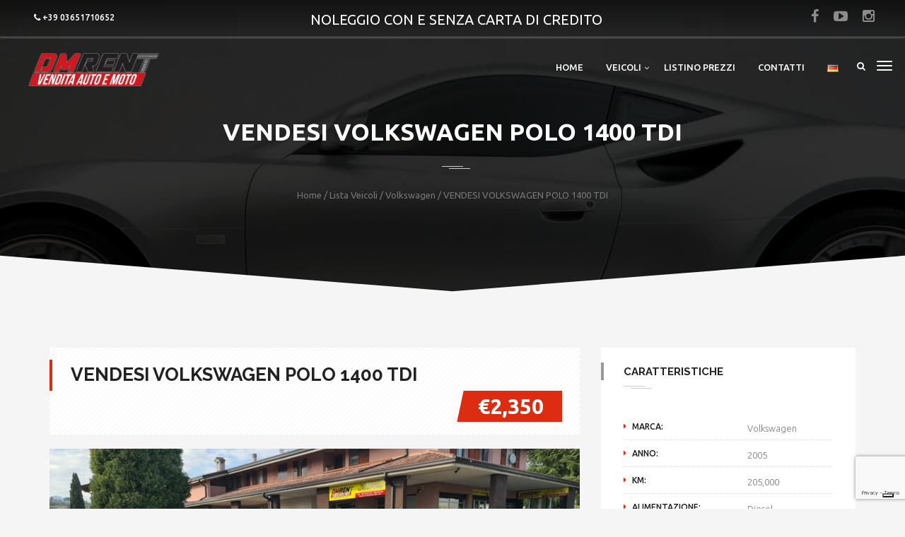

--- FILE ---
content_type: text/html; charset=UTF-8
request_url: https://dmrentsrl.it/autos/noleggio-volkswagen-polo-1300-diesel/
body_size: 25160
content:
 <!DOCTYPE html>
<html lang="it-IT" class="no-js">
<head>
<meta charset="UTF-8">

<meta name="viewport" content="width=device-width">


<link rel="profile" href="http://gmpg.org/xfn/11">
<link rel="pingback" href="https://dmrentsrl.it/xmlrpc.php">

<meta name='robots' content='index, follow, max-image-preview:large, max-snippet:-1, max-video-preview:-1' />

	<!-- This site is optimized with the Yoast SEO plugin v26.8 - https://yoast.com/product/yoast-seo-wordpress/ -->
	<title>VENDESI VOLKSWAGEN POLO 1400 TDI | DM Rent Car</title>
	<link rel="canonical" href="https://dmrentsrl.it/autos/noleggio-volkswagen-polo-1300-diesel/" />
	<meta property="og:locale" content="it_IT" />
	<meta property="og:type" content="article" />
	<meta property="og:title" content="VENDESI VOLKSWAGEN POLO 1400 TDI | DM Rent Car" />
	<meta property="og:description" content="VENDESI VOLKSWAGEN POLO 1400 TDI IN BUONE CONDIZIONI,  CAMBIO MANUALE, INTERNI STOFFA NERI, ESTERNI  ARGENTO, VETRI ELETTRICI, RADIO CD, CLIMATIZZATORE. BENE ANCHE PER NEOPATENTATI" />
	<meta property="og:url" content="https://dmrentsrl.it/autos/noleggio-volkswagen-polo-1300-diesel/" />
	<meta property="og:site_name" content="DM Rent Car" />
	<meta property="article:modified_time" content="2021-08-29T15:24:57+00:00" />
	<meta property="og:image" content="https://dmrentsrl.it/wp-content/uploads/2021/04/7c65b79d-edd1-4587-863c-87cb46f62baa.jpg" />
	<meta property="og:image:width" content="1600" />
	<meta property="og:image:height" content="1200" />
	<meta property="og:image:type" content="image/jpeg" />
	<meta name="twitter:card" content="summary_large_image" />
	<meta name="twitter:label1" content="Tempo di lettura stimato" />
	<meta name="twitter:data1" content="1 minuto" />
	<script type="application/ld+json" class="yoast-schema-graph">{"@context":"https://schema.org","@graph":[{"@type":"WebPage","@id":"https://dmrentsrl.it/autos/noleggio-volkswagen-polo-1300-diesel/","url":"https://dmrentsrl.it/autos/noleggio-volkswagen-polo-1300-diesel/","name":"VENDESI VOLKSWAGEN POLO 1400 TDI | DM Rent Car","isPartOf":{"@id":"https://dmrentsrl.it/#website"},"primaryImageOfPage":{"@id":"https://dmrentsrl.it/autos/noleggio-volkswagen-polo-1300-diesel/#primaryimage"},"image":{"@id":"https://dmrentsrl.it/autos/noleggio-volkswagen-polo-1300-diesel/#primaryimage"},"thumbnailUrl":"https://dmrentsrl.it/wp-content/uploads/2021/04/7c65b79d-edd1-4587-863c-87cb46f62baa.jpg","datePublished":"2021-04-09T15:53:53+00:00","dateModified":"2021-08-29T15:24:57+00:00","breadcrumb":{"@id":"https://dmrentsrl.it/autos/noleggio-volkswagen-polo-1300-diesel/#breadcrumb"},"inLanguage":"it-IT","potentialAction":[{"@type":"ReadAction","target":["https://dmrentsrl.it/autos/noleggio-volkswagen-polo-1300-diesel/"]}]},{"@type":"ImageObject","inLanguage":"it-IT","@id":"https://dmrentsrl.it/autos/noleggio-volkswagen-polo-1300-diesel/#primaryimage","url":"https://dmrentsrl.it/wp-content/uploads/2021/04/7c65b79d-edd1-4587-863c-87cb46f62baa.jpg","contentUrl":"https://dmrentsrl.it/wp-content/uploads/2021/04/7c65b79d-edd1-4587-863c-87cb46f62baa.jpg","width":1600,"height":1200},{"@type":"BreadcrumbList","@id":"https://dmrentsrl.it/autos/noleggio-volkswagen-polo-1300-diesel/#breadcrumb","itemListElement":[{"@type":"ListItem","position":1,"name":"Home","item":"https://dmrentsrl.it/"},{"@type":"ListItem","position":2,"name":"VENDESI VOLKSWAGEN POLO 1400 TDI"}]},{"@type":"WebSite","@id":"https://dmrentsrl.it/#website","url":"https://dmrentsrl.it/","name":"DM Rent Car","description":"Autonoleggio Lago di Garda","publisher":{"@id":"https://dmrentsrl.it/#organization"},"potentialAction":[{"@type":"SearchAction","target":{"@type":"EntryPoint","urlTemplate":"https://dmrentsrl.it/?s={search_term_string}"},"query-input":{"@type":"PropertyValueSpecification","valueRequired":true,"valueName":"search_term_string"}}],"inLanguage":"it-IT"},{"@type":"Organization","@id":"https://dmrentsrl.it/#organization","name":"DM Rent SRL","url":"https://dmrentsrl.it/","logo":{"@type":"ImageObject","inLanguage":"it-IT","@id":"https://dmrentsrl.it/#/schema/logo/image/","url":"https://dmrentsrl.it/wp-content/uploads/2016/10/DM-RENT.png","contentUrl":"https://dmrentsrl.it/wp-content/uploads/2016/10/DM-RENT.png","width":830,"height":212,"caption":"DM Rent SRL"},"image":{"@id":"https://dmrentsrl.it/#/schema/logo/image/"}}]}</script>
	<!-- / Yoast SEO plugin. -->


<link rel='dns-prefetch' href='//maps.googleapis.com' />
<link rel='dns-prefetch' href='//cdn.iubenda.com' />
<link rel='dns-prefetch' href='//fonts.googleapis.com' />
<link rel='dns-prefetch' href='//www.googletagmanager.com' />
<link rel="alternate" type="application/rss+xml" title="DM Rent Car &raquo; Feed" href="https://dmrentsrl.it/feed/" />
<link rel="alternate" type="application/rss+xml" title="DM Rent Car &raquo; Feed dei commenti" href="https://dmrentsrl.it/comments/feed/" />
<link rel="alternate" title="oEmbed (JSON)" type="application/json+oembed" href="https://dmrentsrl.it/wp-json/oembed/1.0/embed?url=https%3A%2F%2Fdmrentsrl.it%2Fautos%2Fnoleggio-volkswagen-polo-1300-diesel%2F&#038;lang=it" />
<link rel="alternate" title="oEmbed (XML)" type="text/xml+oembed" href="https://dmrentsrl.it/wp-json/oembed/1.0/embed?url=https%3A%2F%2Fdmrentsrl.it%2Fautos%2Fnoleggio-volkswagen-polo-1300-diesel%2F&#038;format=xml&#038;lang=it" />
<style id='wp-img-auto-sizes-contain-inline-css' type='text/css'>
img:is([sizes=auto i],[sizes^="auto," i]){contain-intrinsic-size:3000px 1500px}
/*# sourceURL=wp-img-auto-sizes-contain-inline-css */
</style>
<link rel='stylesheet' id='fil-theme-fonts-css' href='https://dmrentsrl.it/wp-content/plugins/font-icons-loader/fonts/theme-fonts/style.css?ver=6.9' type='text/css' media='all' />
<link rel='stylesheet' id='fil-theme-autofont-css' href='https://dmrentsrl.it/wp-content/themes/autozone/fonts/autofont/style.css?ver=6.9' type='text/css' media='all' />
<link rel='stylesheet' id='fil-theme-cars-css' href='https://dmrentsrl.it/wp-content/themes/autozone/fonts/cars/flaticon.css?ver=6.9' type='text/css' media='all' />
<link rel='stylesheet' id='fil-theme-flaticon-css' href='https://dmrentsrl.it/wp-content/themes/autozone/fonts/flaticon/flaticon.css?ver=6.9' type='text/css' media='all' />
<link rel='stylesheet' id='fil-theme-elegant-css' href='https://dmrentsrl.it/wp-content/themes/autozone/fonts/elegant/style.css?ver=6.9' type='text/css' media='all' />
<link rel='stylesheet' id='fil-theme-fontawesome-css' href='https://dmrentsrl.it/wp-content/themes/autozone/fonts/fontawesome/css/font-awesome.css?ver=6.9' type='text/css' media='all' />
<style id='wp-emoji-styles-inline-css' type='text/css'>

	img.wp-smiley, img.emoji {
		display: inline !important;
		border: none !important;
		box-shadow: none !important;
		height: 1em !important;
		width: 1em !important;
		margin: 0 0.07em !important;
		vertical-align: -0.1em !important;
		background: none !important;
		padding: 0 !important;
	}
/*# sourceURL=wp-emoji-styles-inline-css */
</style>
<style id='wp-block-library-inline-css' type='text/css'>
:root{--wp-block-synced-color:#7a00df;--wp-block-synced-color--rgb:122,0,223;--wp-bound-block-color:var(--wp-block-synced-color);--wp-editor-canvas-background:#ddd;--wp-admin-theme-color:#007cba;--wp-admin-theme-color--rgb:0,124,186;--wp-admin-theme-color-darker-10:#006ba1;--wp-admin-theme-color-darker-10--rgb:0,107,160.5;--wp-admin-theme-color-darker-20:#005a87;--wp-admin-theme-color-darker-20--rgb:0,90,135;--wp-admin-border-width-focus:2px}@media (min-resolution:192dpi){:root{--wp-admin-border-width-focus:1.5px}}.wp-element-button{cursor:pointer}:root .has-very-light-gray-background-color{background-color:#eee}:root .has-very-dark-gray-background-color{background-color:#313131}:root .has-very-light-gray-color{color:#eee}:root .has-very-dark-gray-color{color:#313131}:root .has-vivid-green-cyan-to-vivid-cyan-blue-gradient-background{background:linear-gradient(135deg,#00d084,#0693e3)}:root .has-purple-crush-gradient-background{background:linear-gradient(135deg,#34e2e4,#4721fb 50%,#ab1dfe)}:root .has-hazy-dawn-gradient-background{background:linear-gradient(135deg,#faaca8,#dad0ec)}:root .has-subdued-olive-gradient-background{background:linear-gradient(135deg,#fafae1,#67a671)}:root .has-atomic-cream-gradient-background{background:linear-gradient(135deg,#fdd79a,#004a59)}:root .has-nightshade-gradient-background{background:linear-gradient(135deg,#330968,#31cdcf)}:root .has-midnight-gradient-background{background:linear-gradient(135deg,#020381,#2874fc)}:root{--wp--preset--font-size--normal:16px;--wp--preset--font-size--huge:42px}.has-regular-font-size{font-size:1em}.has-larger-font-size{font-size:2.625em}.has-normal-font-size{font-size:var(--wp--preset--font-size--normal)}.has-huge-font-size{font-size:var(--wp--preset--font-size--huge)}.has-text-align-center{text-align:center}.has-text-align-left{text-align:left}.has-text-align-right{text-align:right}.has-fit-text{white-space:nowrap!important}#end-resizable-editor-section{display:none}.aligncenter{clear:both}.items-justified-left{justify-content:flex-start}.items-justified-center{justify-content:center}.items-justified-right{justify-content:flex-end}.items-justified-space-between{justify-content:space-between}.screen-reader-text{border:0;clip-path:inset(50%);height:1px;margin:-1px;overflow:hidden;padding:0;position:absolute;width:1px;word-wrap:normal!important}.screen-reader-text:focus{background-color:#ddd;clip-path:none;color:#444;display:block;font-size:1em;height:auto;left:5px;line-height:normal;padding:15px 23px 14px;text-decoration:none;top:5px;width:auto;z-index:100000}html :where(.has-border-color){border-style:solid}html :where([style*=border-top-color]){border-top-style:solid}html :where([style*=border-right-color]){border-right-style:solid}html :where([style*=border-bottom-color]){border-bottom-style:solid}html :where([style*=border-left-color]){border-left-style:solid}html :where([style*=border-width]){border-style:solid}html :where([style*=border-top-width]){border-top-style:solid}html :where([style*=border-right-width]){border-right-style:solid}html :where([style*=border-bottom-width]){border-bottom-style:solid}html :where([style*=border-left-width]){border-left-style:solid}html :where(img[class*=wp-image-]){height:auto;max-width:100%}:where(figure){margin:0 0 1em}html :where(.is-position-sticky){--wp-admin--admin-bar--position-offset:var(--wp-admin--admin-bar--height,0px)}@media screen and (max-width:600px){html :where(.is-position-sticky){--wp-admin--admin-bar--position-offset:0px}}

/*# sourceURL=wp-block-library-inline-css */
</style><style id='global-styles-inline-css' type='text/css'>
:root{--wp--preset--aspect-ratio--square: 1;--wp--preset--aspect-ratio--4-3: 4/3;--wp--preset--aspect-ratio--3-4: 3/4;--wp--preset--aspect-ratio--3-2: 3/2;--wp--preset--aspect-ratio--2-3: 2/3;--wp--preset--aspect-ratio--16-9: 16/9;--wp--preset--aspect-ratio--9-16: 9/16;--wp--preset--color--black: #000000;--wp--preset--color--cyan-bluish-gray: #abb8c3;--wp--preset--color--white: #ffffff;--wp--preset--color--pale-pink: #f78da7;--wp--preset--color--vivid-red: #cf2e2e;--wp--preset--color--luminous-vivid-orange: #ff6900;--wp--preset--color--luminous-vivid-amber: #fcb900;--wp--preset--color--light-green-cyan: #7bdcb5;--wp--preset--color--vivid-green-cyan: #00d084;--wp--preset--color--pale-cyan-blue: #8ed1fc;--wp--preset--color--vivid-cyan-blue: #0693e3;--wp--preset--color--vivid-purple: #9b51e0;--wp--preset--gradient--vivid-cyan-blue-to-vivid-purple: linear-gradient(135deg,rgb(6,147,227) 0%,rgb(155,81,224) 100%);--wp--preset--gradient--light-green-cyan-to-vivid-green-cyan: linear-gradient(135deg,rgb(122,220,180) 0%,rgb(0,208,130) 100%);--wp--preset--gradient--luminous-vivid-amber-to-luminous-vivid-orange: linear-gradient(135deg,rgb(252,185,0) 0%,rgb(255,105,0) 100%);--wp--preset--gradient--luminous-vivid-orange-to-vivid-red: linear-gradient(135deg,rgb(255,105,0) 0%,rgb(207,46,46) 100%);--wp--preset--gradient--very-light-gray-to-cyan-bluish-gray: linear-gradient(135deg,rgb(238,238,238) 0%,rgb(169,184,195) 100%);--wp--preset--gradient--cool-to-warm-spectrum: linear-gradient(135deg,rgb(74,234,220) 0%,rgb(151,120,209) 20%,rgb(207,42,186) 40%,rgb(238,44,130) 60%,rgb(251,105,98) 80%,rgb(254,248,76) 100%);--wp--preset--gradient--blush-light-purple: linear-gradient(135deg,rgb(255,206,236) 0%,rgb(152,150,240) 100%);--wp--preset--gradient--blush-bordeaux: linear-gradient(135deg,rgb(254,205,165) 0%,rgb(254,45,45) 50%,rgb(107,0,62) 100%);--wp--preset--gradient--luminous-dusk: linear-gradient(135deg,rgb(255,203,112) 0%,rgb(199,81,192) 50%,rgb(65,88,208) 100%);--wp--preset--gradient--pale-ocean: linear-gradient(135deg,rgb(255,245,203) 0%,rgb(182,227,212) 50%,rgb(51,167,181) 100%);--wp--preset--gradient--electric-grass: linear-gradient(135deg,rgb(202,248,128) 0%,rgb(113,206,126) 100%);--wp--preset--gradient--midnight: linear-gradient(135deg,rgb(2,3,129) 0%,rgb(40,116,252) 100%);--wp--preset--font-size--small: 13px;--wp--preset--font-size--medium: 20px;--wp--preset--font-size--large: 36px;--wp--preset--font-size--x-large: 42px;--wp--preset--spacing--20: 0.44rem;--wp--preset--spacing--30: 0.67rem;--wp--preset--spacing--40: 1rem;--wp--preset--spacing--50: 1.5rem;--wp--preset--spacing--60: 2.25rem;--wp--preset--spacing--70: 3.38rem;--wp--preset--spacing--80: 5.06rem;--wp--preset--shadow--natural: 6px 6px 9px rgba(0, 0, 0, 0.2);--wp--preset--shadow--deep: 12px 12px 50px rgba(0, 0, 0, 0.4);--wp--preset--shadow--sharp: 6px 6px 0px rgba(0, 0, 0, 0.2);--wp--preset--shadow--outlined: 6px 6px 0px -3px rgb(255, 255, 255), 6px 6px rgb(0, 0, 0);--wp--preset--shadow--crisp: 6px 6px 0px rgb(0, 0, 0);}:where(.is-layout-flex){gap: 0.5em;}:where(.is-layout-grid){gap: 0.5em;}body .is-layout-flex{display: flex;}.is-layout-flex{flex-wrap: wrap;align-items: center;}.is-layout-flex > :is(*, div){margin: 0;}body .is-layout-grid{display: grid;}.is-layout-grid > :is(*, div){margin: 0;}:where(.wp-block-columns.is-layout-flex){gap: 2em;}:where(.wp-block-columns.is-layout-grid){gap: 2em;}:where(.wp-block-post-template.is-layout-flex){gap: 1.25em;}:where(.wp-block-post-template.is-layout-grid){gap: 1.25em;}.has-black-color{color: var(--wp--preset--color--black) !important;}.has-cyan-bluish-gray-color{color: var(--wp--preset--color--cyan-bluish-gray) !important;}.has-white-color{color: var(--wp--preset--color--white) !important;}.has-pale-pink-color{color: var(--wp--preset--color--pale-pink) !important;}.has-vivid-red-color{color: var(--wp--preset--color--vivid-red) !important;}.has-luminous-vivid-orange-color{color: var(--wp--preset--color--luminous-vivid-orange) !important;}.has-luminous-vivid-amber-color{color: var(--wp--preset--color--luminous-vivid-amber) !important;}.has-light-green-cyan-color{color: var(--wp--preset--color--light-green-cyan) !important;}.has-vivid-green-cyan-color{color: var(--wp--preset--color--vivid-green-cyan) !important;}.has-pale-cyan-blue-color{color: var(--wp--preset--color--pale-cyan-blue) !important;}.has-vivid-cyan-blue-color{color: var(--wp--preset--color--vivid-cyan-blue) !important;}.has-vivid-purple-color{color: var(--wp--preset--color--vivid-purple) !important;}.has-black-background-color{background-color: var(--wp--preset--color--black) !important;}.has-cyan-bluish-gray-background-color{background-color: var(--wp--preset--color--cyan-bluish-gray) !important;}.has-white-background-color{background-color: var(--wp--preset--color--white) !important;}.has-pale-pink-background-color{background-color: var(--wp--preset--color--pale-pink) !important;}.has-vivid-red-background-color{background-color: var(--wp--preset--color--vivid-red) !important;}.has-luminous-vivid-orange-background-color{background-color: var(--wp--preset--color--luminous-vivid-orange) !important;}.has-luminous-vivid-amber-background-color{background-color: var(--wp--preset--color--luminous-vivid-amber) !important;}.has-light-green-cyan-background-color{background-color: var(--wp--preset--color--light-green-cyan) !important;}.has-vivid-green-cyan-background-color{background-color: var(--wp--preset--color--vivid-green-cyan) !important;}.has-pale-cyan-blue-background-color{background-color: var(--wp--preset--color--pale-cyan-blue) !important;}.has-vivid-cyan-blue-background-color{background-color: var(--wp--preset--color--vivid-cyan-blue) !important;}.has-vivid-purple-background-color{background-color: var(--wp--preset--color--vivid-purple) !important;}.has-black-border-color{border-color: var(--wp--preset--color--black) !important;}.has-cyan-bluish-gray-border-color{border-color: var(--wp--preset--color--cyan-bluish-gray) !important;}.has-white-border-color{border-color: var(--wp--preset--color--white) !important;}.has-pale-pink-border-color{border-color: var(--wp--preset--color--pale-pink) !important;}.has-vivid-red-border-color{border-color: var(--wp--preset--color--vivid-red) !important;}.has-luminous-vivid-orange-border-color{border-color: var(--wp--preset--color--luminous-vivid-orange) !important;}.has-luminous-vivid-amber-border-color{border-color: var(--wp--preset--color--luminous-vivid-amber) !important;}.has-light-green-cyan-border-color{border-color: var(--wp--preset--color--light-green-cyan) !important;}.has-vivid-green-cyan-border-color{border-color: var(--wp--preset--color--vivid-green-cyan) !important;}.has-pale-cyan-blue-border-color{border-color: var(--wp--preset--color--pale-cyan-blue) !important;}.has-vivid-cyan-blue-border-color{border-color: var(--wp--preset--color--vivid-cyan-blue) !important;}.has-vivid-purple-border-color{border-color: var(--wp--preset--color--vivid-purple) !important;}.has-vivid-cyan-blue-to-vivid-purple-gradient-background{background: var(--wp--preset--gradient--vivid-cyan-blue-to-vivid-purple) !important;}.has-light-green-cyan-to-vivid-green-cyan-gradient-background{background: var(--wp--preset--gradient--light-green-cyan-to-vivid-green-cyan) !important;}.has-luminous-vivid-amber-to-luminous-vivid-orange-gradient-background{background: var(--wp--preset--gradient--luminous-vivid-amber-to-luminous-vivid-orange) !important;}.has-luminous-vivid-orange-to-vivid-red-gradient-background{background: var(--wp--preset--gradient--luminous-vivid-orange-to-vivid-red) !important;}.has-very-light-gray-to-cyan-bluish-gray-gradient-background{background: var(--wp--preset--gradient--very-light-gray-to-cyan-bluish-gray) !important;}.has-cool-to-warm-spectrum-gradient-background{background: var(--wp--preset--gradient--cool-to-warm-spectrum) !important;}.has-blush-light-purple-gradient-background{background: var(--wp--preset--gradient--blush-light-purple) !important;}.has-blush-bordeaux-gradient-background{background: var(--wp--preset--gradient--blush-bordeaux) !important;}.has-luminous-dusk-gradient-background{background: var(--wp--preset--gradient--luminous-dusk) !important;}.has-pale-ocean-gradient-background{background: var(--wp--preset--gradient--pale-ocean) !important;}.has-electric-grass-gradient-background{background: var(--wp--preset--gradient--electric-grass) !important;}.has-midnight-gradient-background{background: var(--wp--preset--gradient--midnight) !important;}.has-small-font-size{font-size: var(--wp--preset--font-size--small) !important;}.has-medium-font-size{font-size: var(--wp--preset--font-size--medium) !important;}.has-large-font-size{font-size: var(--wp--preset--font-size--large) !important;}.has-x-large-font-size{font-size: var(--wp--preset--font-size--x-large) !important;}
/*# sourceURL=global-styles-inline-css */
</style>

<style id='classic-theme-styles-inline-css' type='text/css'>
/*! This file is auto-generated */
.wp-block-button__link{color:#fff;background-color:#32373c;border-radius:9999px;box-shadow:none;text-decoration:none;padding:calc(.667em + 2px) calc(1.333em + 2px);font-size:1.125em}.wp-block-file__button{background:#32373c;color:#fff;text-decoration:none}
/*# sourceURL=/wp-includes/css/classic-themes.min.css */
</style>
<link rel='stylesheet' id='markerclusterer-css-css' href='https://dmrentsrl.it/wp-content/plugins/car-locator/inc/car-locator.css?ver=6.9' type='text/css' media='all' />
<link rel='stylesheet' id='contact-form-7-css' href='https://dmrentsrl.it/wp-content/plugins/contact-form-7/includes/css/styles.css?ver=6.1.4' type='text/css' media='all' />
<link rel='stylesheet' id='kswr-front-icons-css' href='https://dmrentsrl.it/wp-content/plugins/kaswara/assets/font-icon/icons.css?ver=6.9' type='text/css' media='all' />
<link rel='stylesheet' id='kswr-front-style-css' href='https://dmrentsrl.it/wp-content/plugins/kaswara/front/assets/css/style.css?ver=6.9' type='text/css' media='all' />
<link rel='stylesheet' id='theme-fonts-icons-set-css' href='https://dmrentsrl.it/wp-content/plugins/font-icons-loader/fonts/theme-fonts/style.css?ver=6.9' type='text/css' media='all' />
<link rel='stylesheet' id='bootstrap-css' href='https://dmrentsrl.it/wp-content/plugins/pix-auto-deal/assets/css/bootstrap.css?ver=3.2.0' type='text/css' media='all' />
<link rel='stylesheet' id='pixad-autos-css' href='https://dmrentsrl.it/wp-content/plugins/pix-auto-deal/assets/css/pixad-autos.css?ver=6.9' type='text/css' media='all' />
<link rel='stylesheet' id='font-awesome-css' href='https://dmrentsrl.it/wp-content/plugins/pix-auto-deal/assets/css/font-awesome.min.css?ver=4.2.0' type='text/css' media='all' />
<link rel='stylesheet' id='magnific-popup-css' href='https://dmrentsrl.it/wp-content/plugins/pix-auto-deal/assets/css/magnific-popup.css?ver=1.0.0' type='text/css' media='all' />
<link rel='stylesheet' id='sr7css-css' href='//dmrentsrl.it/wp-content/plugins/revslider/public/css/sr7.css?ver=6.7.37' type='text/css' media='all' />
<link rel='stylesheet' id='theme-my-login-css' href='https://dmrentsrl.it/wp-content/plugins/theme-my-login/assets/styles/theme-my-login.min.css?ver=7.1.14' type='text/css' media='all' />
<link rel='stylesheet' id='style-css' href='https://dmrentsrl.it/wp-content/themes/autozone/style.css?ver=6.9' type='text/css' media='all' />
<link rel='stylesheet' id='autozone-master-css' href='https://dmrentsrl.it/wp-content/themes/autozone/css/master.css?ver=6.9' type='text/css' media='all' />
<style id='autozone-master-inline-css' type='text/css'>
 


html .section_mod-h:after {
	background-image: url('https://dmrentsrl.it/wp-content/themes/autozone/media/bg/9.jpg');
}



.tab-content .pixad-features-list i.features-icon {
    color: #dc2d13 !important;
    top:2px !important;
}


html  .woocommerce ul.products li.product .onsale {
     background-color: #dc2d13;
}


.footer__btn:before{
    border-bottom: 33px solid #dc2d13;
}

.thecube .cube:before {
  background-color: #dc2d13;
}
.list-services:hover .list-services__title *{
color: #dc2d13;
}

html input[type="submit"] {
    background-color: #dc2d13;
}

.woocommerce div.product .woocommerce-tabs ul.tabs li.active a{
  color: #dc2d13;
}


html .b-submit__aside-step-inner-info h4{
  border-color: #dc2d13;
}


html .booking-auto-form button.submit , html .car-booking a{
     background-color: #dc2d13;
}


html .woocommerce-cart .wc-proceed-to-checkout a.checkout-button{
   background-color: #dc2d13 !important; 
}


html .period_picker_box .period_picker_show:before{
  background-color: #dc2d13 !important; 
}


.autozone_calculate_btn {
  background-color: #dc2d13 !important; 
}


.sidebar .widget_product_categories ul li a:before{
  color: #dc2d13 !important; 
}




a,
.color_primary,
.ui-title-inner .icon:before,
.link-img__link:hover .link-img__title,
.main-block__title strong,
.decor-3,
.list-services:hover .list-services__title,
.list-progress .icon,
.footer-title__inner,
.card__price-number,
.list-categories__link:before,
.list-categories__link:hover,
.list-descriptions dt:before,
.widget-post1__price,
.nav-tabs > li.active > a,
.nav-tabs > li > a:hover,
.nav-tabs > li.active > a:focus,
.social-blog__item:before,
blockquote:before,
.comments-list .comment-datetime , html .phone-menu i  {
    color: #dc2d13;
}


.staff-no-skill:hover {
    background: #dc2d13;
}



.bg-color_primary,
.main-slider__link,
.decor-2:before,
.decor-2:after,
.section-bg_primary,
.border-section-top_mod-b:before,
.border-section-top_mod-b:after,
.slider-grid__price,
.btn-default:after,
.owl-theme_mod-c .owl-controls .owl-page.active span,
.owl-theme_mod-c .owl-controls.clickable .owl-page:hover span,
.owl-theme_mod-d .owl-controls .owl-page.active span,
.owl-theme_mod-d .owl-controls.clickable .owl-page:hover span,
.list-type__link:hover,
.list-staff__item:hover .list-staff__info,
.progress-bar,
.post .entry-date,
.post:hover .entry-main__inner_mod-a:after,
.btn-effect:after,
.yamm .navbar-toggle,
.ui-btn_mod-a,
.jelect-option:hover,
.jelect-option_state_active,
.car-details__price,
.noUi-origin,
.btn-skew-r,
.list-tags__link:hover,
.about-autor,
.card__wrap-label , html .mli_count , html .header-menu-middle .header-navibox-search .btn , .woocommerce.columns-5 .owl-theme .owl-controls .owl-page.active span , .woocommerce.columns-4 .owl-theme .owl-controls .owl-page.active span , .woocommerce.columns-3 .owl-theme .owl-controls .owl-page.active span {
    background-color: #dc2d13;
}

html .link-img__link,
html .owl-theme_mod-c .owl-controls .owl-page.active span,
html .owl-theme_mod-c .owl-controls.clickable .owl-page:hover span,
html .owl-theme_mod-d .owl-controls .owl-page.active span,
html .owl-theme_mod-d .owl-controls.clickable .owl-page:hover span,
html .list-type__link:hover,
html .current-menu-item > a:before,html .current-page-parent > a:before {
	border-color: #dc2d13 !important;
}



#iview div.iview-directionNav a.iview-nextNav:hover:before,
.list-staff__item:nth-child(even):hover .list-staff__info:after,
.reviews:hover .reviews__title {border-left-color: #dc2d13;}

#iview div.iview-directionNav a.iview-prevNav:hover:before,
.list-staff__item:nth-child(odd):hover .list-staff__info:after {border-right-color: #dc2d13;}

.header.sticky .navbar,
.form-control:focus {border-bottom-color: #DC2D13;}

.btn-default,
.btn-success {box-shadow: 5px 0 0 0 #dc2d13;}

.yamm .nav > li > a:hover {
    box-shadow: 0 -5px 0 0 #dc2d13;
    background: none !important;
}

.link,
.list-type__link,
.main-slider__btn,
.car-details__title {box-shadow: -4px 0 0 0 #dc2d13;}

.pagination > .active > a,
.pagination > .active > span,
.pagination > .active > a:hover,
.pagination > .active > span:hover,
.pagination > .active > a:focus,
.pagination > .active > span:focus,
.pagination > li > a:hover,
.pagination > li > span:hover,
.pagination > li > a:focus,
.pagination > li > span:focus {
	box-shadow: 0 3px 0 0 #dc2d13;
}

html .wd-auto_sell_page{
 background-color: #dc2d13;
}


html .hours_price_title_item span.pixad_auto_price_in_hour , .extr-right *{
  color: #dc2d13;
}


.slider-grid  .owl-page.active span, .slider-grid .owl-page span:hover{
    background-color: #dc2d13 !important;
    border-color:#dc2d13 !important;
}


/*Headers color*/


html .header-cart-count{
    background: #dc2d13 !important;
}

html body .header li > a:hover {
    color: #dc2d13 !important;
}



html body  .fullscreen-center-menu li > a:hover {
    color: #dc2d13 !important;
}

html body [off-canvas] li a:hover {
    color: #dc2d13;
}



.kameleon-cf7-container .km_cf7-btn-txt-r{
    background:  #dc2d13 !important;
}



a {
	color: #dc2d13;
}



.cl-effect-1  .current-menu-item > a {
  	color: #dc2d13 !important;
}

.customer-favourites .woocommerce-Price-amount {
  	color: #dc2d13 ;
}



.full-width .dropdown-menu ul li:hover a{
 color: #dc2d13 !important;
}
html .nav > li > a:hover, html .nav > li > a:focus {
	color: #dc2d13;
}
html .pre-footer {
	background: none repeat scroll 0 0 #dc2d13;
}
html .after-heading-info, .highlight_text {
	color: #dc2d13;
}
html .bx-wrapper .bx-next {
	background: #dc2d13 !important;
}
html .bx-wrapper .bx-next {
	background: #dc2d13 !important;
}
html .full-title.banner-full-width {
	background-color: #dc2d13}
html .featured-item-simple-icon::after {
	border-color: #dc2d13;
}
html .top-cart i, html .top-cart .icon-basket {
	color: #dc2d13;
}
html .dropdown-menu > li > a:hover, html .dropdown-menu > li > a:focus {
	background-color: #dc2d13}
html .title-action a {
	background: none repeat scroll 0 0 #dc2d13 !important;
	border-color: #dc2d13 !important;
}
html .full-title-name .btn {
	background: none repeat scroll 0 0 #dc2d13!important;
	border-color: #dc2d13 !important;
}
html .marked_list1 li:before {
	color: #dc2d13;
}
html .woocommerce #respond input#submit, html .woocommerce a.button, html .woocommerce button.button, html .woocommerce input.button {
	background-color: #dc2d13 !important;
	border-color: #dc2d13 !important;
}
html .product-info .nav-tabs > li.active a, html .product-info .nav-tabs > li:hover a {
	background: #dc2d13 !important;
	color: #fff !important;
	outline: none !important;
	border: 1px solid #dc2d13;
}
html .product-info .nav-tabs {
	border-top-color: #dc2d13;
}
html .nav > li > a:hover, html .nav > li > a:focus {
	color: #dc2d13;
}
html .label-sale, .label-hot, html .label-not-available, html .label-best {
	color: #526aff;
}

html a {
  color: #dc2d13;
}

.box-date-post .date-2 {
   color: #dc2d13;
}

html body  .type-post.sticky:after {
		color: #dc2d13;

}


html .km-teammate-container[data-style=style3] .km-teammate-soc{
  background: #dc2d13 !important;
}


.tagcloud a:hover{
   background: #dc2d13 !important;
   border-color: #dc2d13 !important;
   color:#fff;
}


.owl-theme .owl-controls .owl-page.active span{
  background: #dc2d13 !important;
   border-color: #dc2d13 !important;
}

    <!--END SECOND COLOR-->
    

   
  
     
   
  
  
        
   
   
   
    
          
   




/*# sourceURL=autozone-master-inline-css */
</style>
<link rel='stylesheet' id='autozone-assetscss-css' href='https://dmrentsrl.it/wp-content/themes/autozone/assets/assets.min.css?ver=6.9' type='text/css' media='all' />
<link rel='stylesheet' id='autozone-fonts-css' href='https://fonts.googleapis.com/css?family=Raleway%3A300%2C400%2C500%2C600%2C700%2C800%7CUbuntu%3A300%2C400%2C500%2C700%7CDroid+Serif%3A400italic&#038;subset=latin%2Ccyrillic%2Clatin-ext' type='text/css' media='all' />
<link rel='stylesheet' id='autozone-header-css' href='https://dmrentsrl.it/wp-content/themes/autozone/assets/header/header.css?ver=6.9' type='text/css' media='all' />
<link rel='stylesheet' id='autozone-header-yamm-css' href='https://dmrentsrl.it/wp-content/themes/autozone/assets/header/yamm.css?ver=6.9' type='text/css' media='all' />
<link rel='stylesheet' id='autozone-select2-css' href='https://dmrentsrl.it/wp-content/themes/autozone/assets/select2/css/select2.min.css?ver=6.9' type='text/css' media='all' />
<script type="text/javascript" src="https://dmrentsrl.it/wp-includes/js/jquery/jquery.min.js?ver=3.7.1" id="jquery-core-js"></script>
<script type="text/javascript" src="https://dmrentsrl.it/wp-includes/js/jquery/jquery-migrate.min.js?ver=3.4.1" id="jquery-migrate-js"></script>
<script type="text/javascript" src="https://dmrentsrl.it/wp-content/plugins/car-locator/inc/widget/js/jquery.geocomplete.js" id="tmpray_geocomplete-js"></script>

<script  type="text/javascript" class=" _iub_cs_skip" type="text/javascript" id="iubenda-head-inline-scripts-0">
/* <![CDATA[ */

var _iub = _iub || [];
_iub.csConfiguration = {"consentOnContinuedBrowsing":false,"perPurposeConsent":true,"whitelabel":false,"lang":"it","siteId":2374300,"floatingPreferencesButtonDisplay":"bottom-right","reloadOnConsent":true,"cookiePolicyId":95979464, "banner":{ "acceptButtonDisplay":true,"customizeButtonDisplay":true,"rejectButtonDisplay":true,"listPurposes":true,"position":"float-top-center" }};

//# sourceURL=iubenda-head-inline-scripts-0
/* ]]> */
</script>
<script  type="text/javascript" charset="UTF-8" async="" class=" _iub_cs_skip" type="text/javascript" src="//cdn.iubenda.com/cs/iubenda_cs.js?ver=3.12.4" id="iubenda-head-scripts-0-js"></script>
<script type="text/javascript" src="https://dmrentsrl.it/wp-content/plugins/kaswara/front/assets/js/script.js?ver=6.9" id="kswr-front-script-js"></script>
<script type="text/javascript" id="ajax_script-js-extra">
/* <![CDATA[ */
var pixadAjax = {"url":"https://dmrentsrl.it/wp-admin/admin-ajax.php","nonce":"3a67887346"};
//# sourceURL=ajax_script-js-extra
/* ]]> */
</script>
<script type="text/javascript" src="https://dmrentsrl.it/wp-content/plugins/pix-auto-deal/assets/js/pixad-ajax.js?ver=1" id="ajax_script-js"></script>
<script type="text/javascript" src="//dmrentsrl.it/wp-content/plugins/revslider/public/js/libs/tptools.js?ver=6.7.37" id="tp-tools-js" async="async" data-wp-strategy="async"></script>
<script type="text/javascript" src="//dmrentsrl.it/wp-content/plugins/revslider/public/js/sr7.js?ver=6.7.37" id="sr7-js" async="async" data-wp-strategy="async"></script>
<script type="text/javascript" src="https://dmrentsrl.it/wp-content/themes/autozone/js/jquery-migrate-1.2.1.js?ver=3.3" id="migrate-js"></script>
<script type="text/javascript" src="https://dmrentsrl.it/wp-content/themes/autozone/js/modernizr.custom.js?ver=3.3" id="modernizr-js"></script>
<script type="text/javascript" src="https://dmrentsrl.it/wp-content/themes/autozone/assets/select2/js/select2.min.js?ver=1.0" id="select2-js"></script>
<script></script><link rel="https://api.w.org/" href="https://dmrentsrl.it/wp-json/" /><link rel="alternate" title="JSON" type="application/json" href="https://dmrentsrl.it/wp-json/wp/v2/pixad-autos/18041" /><link rel="EditURI" type="application/rsd+xml" title="RSD" href="https://dmrentsrl.it/xmlrpc.php?rsd" />
<meta name="generator" content="WordPress 6.9" />
<link rel='shortlink' href='https://dmrentsrl.it/?p=18041' />
<meta name="generator" content="Site Kit by Google 1.171.0" /><style type="text/css" media="screen"></style>
<style type="text/css" media="screen" data-type="ms-style"></style>
<script type="text/javascript"></script>
<style type="text/css">.recentcomments a{display:inline !important;padding:0 !important;margin:0 !important;}</style><meta name="generator" content="Powered by WPBakery Page Builder - drag and drop page builder for WordPress."/>
<link rel="preconnect" href="https://fonts.googleapis.com">
<link rel="preconnect" href="https://fonts.gstatic.com/" crossorigin>
<meta name="generator" content="Powered by Slider Revolution 6.7.37 - responsive, Mobile-Friendly Slider Plugin for WordPress with comfortable drag and drop interface." />
<link rel="icon" href="https://dmrentsrl.it/wp-content/uploads/2016/09/avatar-1-66x66.jpg" sizes="32x32" />
<link rel="icon" href="https://dmrentsrl.it/wp-content/uploads/2016/09/avatar-1.jpg" sizes="192x192" />
<link rel="apple-touch-icon" href="https://dmrentsrl.it/wp-content/uploads/2016/09/avatar-1.jpg" />
<meta name="msapplication-TileImage" content="https://dmrentsrl.it/wp-content/uploads/2016/09/avatar-1.jpg" />
<script>
	window._tpt			??= {};
	window.SR7			??= {};
	_tpt.R				??= {};
	_tpt.R.fonts		??= {};
	_tpt.R.fonts.customFonts??= {};
	SR7.devMode			=  false;
	SR7.F 				??= {};
	SR7.G				??= {};
	SR7.LIB				??= {};
	SR7.E				??= {};
	SR7.E.gAddons		??= {};
	SR7.E.php 			??= {};
	SR7.E.nonce			= 'abd789a1e8';
	SR7.E.ajaxurl		= 'https://dmrentsrl.it/wp-admin/admin-ajax.php';
	SR7.E.resturl		= 'https://dmrentsrl.it/wp-json/';
	SR7.E.slug_path		= 'revslider/revslider.php';
	SR7.E.slug			= 'revslider';
	SR7.E.plugin_url	= 'https://dmrentsrl.it/wp-content/plugins/revslider/';
	SR7.E.wp_plugin_url = 'https://dmrentsrl.it/wp-content/plugins/';
	SR7.E.revision		= '6.7.37';
	SR7.E.fontBaseUrl	= '//fonts.googleapis.com/css2?family=';
	SR7.G.breakPoints 	= [1240,1024,778,480];
	SR7.G.fSUVW 		= false;
	SR7.E.modules 		= ['module','page','slide','layer','draw','animate','srtools','canvas','defaults','carousel','navigation','media','modifiers','migration'];
	SR7.E.libs 			= ['WEBGL'];
	SR7.E.css 			= ['csslp','cssbtns','cssfilters','cssnav','cssmedia'];
	SR7.E.resources		= {};
	SR7.E.ytnc			= false;
	SR7.JSON			??= {};
/*! Slider Revolution 7.0 - Page Processor */
!function(){"use strict";window.SR7??={},window._tpt??={},SR7.version="Slider Revolution 6.7.16",_tpt.getMobileZoom=()=>_tpt.is_mobile?document.documentElement.clientWidth/window.innerWidth:1,_tpt.getWinDim=function(t){_tpt.screenHeightWithUrlBar??=window.innerHeight;let e=SR7.F?.modal?.visible&&SR7.M[SR7.F.module.getIdByAlias(SR7.F.modal.requested)];_tpt.scrollBar=window.innerWidth!==document.documentElement.clientWidth||e&&window.innerWidth!==e.c.module.clientWidth,_tpt.winW=_tpt.getMobileZoom()*window.innerWidth-(_tpt.scrollBar||"prepare"==t?_tpt.scrollBarW??_tpt.mesureScrollBar():0),_tpt.winH=_tpt.getMobileZoom()*window.innerHeight,_tpt.winWAll=document.documentElement.clientWidth},_tpt.getResponsiveLevel=function(t,e){return SR7.G.fSUVW?_tpt.closestGE(t,window.innerWidth):_tpt.closestGE(t,_tpt.winWAll)},_tpt.mesureScrollBar=function(){let t=document.createElement("div");return t.className="RSscrollbar-measure",t.style.width="100px",t.style.height="100px",t.style.overflow="scroll",t.style.position="absolute",t.style.top="-9999px",document.body.appendChild(t),_tpt.scrollBarW=t.offsetWidth-t.clientWidth,document.body.removeChild(t),_tpt.scrollBarW},_tpt.loadCSS=async function(t,e,s){return s?_tpt.R.fonts.required[e].status=1:(_tpt.R[e]??={},_tpt.R[e].status=1),new Promise(((i,n)=>{if(_tpt.isStylesheetLoaded(t))s?_tpt.R.fonts.required[e].status=2:_tpt.R[e].status=2,i();else{const o=document.createElement("link");o.rel="stylesheet";let l="text",r="css";o["type"]=l+"/"+r,o.href=t,o.onload=()=>{s?_tpt.R.fonts.required[e].status=2:_tpt.R[e].status=2,i()},o.onerror=()=>{s?_tpt.R.fonts.required[e].status=3:_tpt.R[e].status=3,n(new Error(`Failed to load CSS: ${t}`))},document.head.appendChild(o)}}))},_tpt.addContainer=function(t){const{tag:e="div",id:s,class:i,datas:n,textContent:o,iHTML:l}=t,r=document.createElement(e);if(s&&""!==s&&(r.id=s),i&&""!==i&&(r.className=i),n)for(const[t,e]of Object.entries(n))"style"==t?r.style.cssText=e:r.setAttribute(`data-${t}`,e);return o&&(r.textContent=o),l&&(r.innerHTML=l),r},_tpt.collector=function(){return{fragment:new DocumentFragment,add(t){var e=_tpt.addContainer(t);return this.fragment.appendChild(e),e},append(t){t.appendChild(this.fragment)}}},_tpt.isStylesheetLoaded=function(t){let e=t.split("?")[0];return Array.from(document.querySelectorAll('link[rel="stylesheet"], link[rel="preload"]')).some((t=>t.href.split("?")[0]===e))},_tpt.preloader={requests:new Map,preloaderTemplates:new Map,show:function(t,e){if(!e||!t)return;const{type:s,color:i}=e;if(s<0||"off"==s)return;const n=`preloader_${s}`;let o=this.preloaderTemplates.get(n);o||(o=this.build(s,i),this.preloaderTemplates.set(n,o)),this.requests.has(t)||this.requests.set(t,{count:0});const l=this.requests.get(t);clearTimeout(l.timer),l.count++,1===l.count&&(l.timer=setTimeout((()=>{l.preloaderClone=o.cloneNode(!0),l.anim&&l.anim.kill(),void 0!==_tpt.gsap?l.anim=_tpt.gsap.fromTo(l.preloaderClone,1,{opacity:0},{opacity:1}):l.preloaderClone.classList.add("sr7-fade-in"),t.appendChild(l.preloaderClone)}),150))},hide:function(t){if(!this.requests.has(t))return;const e=this.requests.get(t);e.count--,e.count<0&&(e.count=0),e.anim&&e.anim.kill(),0===e.count&&(clearTimeout(e.timer),e.preloaderClone&&(e.preloaderClone.classList.remove("sr7-fade-in"),e.anim=_tpt.gsap.to(e.preloaderClone,.3,{opacity:0,onComplete:function(){e.preloaderClone.remove()}})))},state:function(t){if(!this.requests.has(t))return!1;return this.requests.get(t).count>0},build:(t,e="#ffffff",s="")=>{if(t<0||"off"===t)return null;const i=parseInt(t);if(t="prlt"+i,isNaN(i))return null;if(_tpt.loadCSS(SR7.E.plugin_url+"public/css/preloaders/t"+i+".css","preloader_"+t),isNaN(i)||i<6){const n=`background-color:${e}`,o=1===i||2==i?n:"",l=3===i||4==i?n:"",r=_tpt.collector();["dot1","dot2","bounce1","bounce2","bounce3"].forEach((t=>r.add({tag:"div",class:t,datas:{style:l}})));const d=_tpt.addContainer({tag:"sr7-prl",class:`${t} ${s}`,datas:{style:o}});return r.append(d),d}{let n={};if(7===i){let t;e.startsWith("#")?(t=e.replace("#",""),t=`rgba(${parseInt(t.substring(0,2),16)}, ${parseInt(t.substring(2,4),16)}, ${parseInt(t.substring(4,6),16)}, `):e.startsWith("rgb")&&(t=e.slice(e.indexOf("(")+1,e.lastIndexOf(")")).split(",").map((t=>t.trim())),t=`rgba(${t[0]}, ${t[1]}, ${t[2]}, `),t&&(n.style=`border-top-color: ${t}0.65); border-bottom-color: ${t}0.15); border-left-color: ${t}0.65); border-right-color: ${t}0.15)`)}else 12===i&&(n.style=`background:${e}`);const o=[10,0,4,2,5,9,0,4,4,2][i-6],l=_tpt.collector(),r=l.add({tag:"div",class:"sr7-prl-inner",datas:n});Array.from({length:o}).forEach((()=>r.appendChild(l.add({tag:"span",datas:{style:`background:${e}`}}))));const d=_tpt.addContainer({tag:"sr7-prl",class:`${t} ${s}`});return l.append(d),d}}},SR7.preLoader={show:(t,e)=>{"off"!==(SR7.M[t]?.settings?.pLoader?.type??"off")&&_tpt.preloader.show(e||SR7.M[t].c.module,SR7.M[t]?.settings?.pLoader??{color:"#fff",type:10})},hide:(t,e)=>{"off"!==(SR7.M[t]?.settings?.pLoader?.type??"off")&&_tpt.preloader.hide(e||SR7.M[t].c.module)},state:(t,e)=>_tpt.preloader.state(e||SR7.M[t].c.module)},_tpt.prepareModuleHeight=function(t){window.SR7.M??={},window.SR7.M[t.id]??={},"ignore"==t.googleFont&&(SR7.E.ignoreGoogleFont=!0);let e=window.SR7.M[t.id];if(null==_tpt.scrollBarW&&_tpt.mesureScrollBar(),e.c??={},e.states??={},e.settings??={},e.settings.size??={},t.fixed&&(e.settings.fixed=!0),e.c.module=document.querySelector("sr7-module#"+t.id),e.c.adjuster=e.c.module.getElementsByTagName("sr7-adjuster")[0],e.c.content=e.c.module.getElementsByTagName("sr7-content")[0],"carousel"==t.type&&(e.c.carousel=e.c.content.getElementsByTagName("sr7-carousel")[0]),null==e.c.module||null==e.c.module)return;t.plType&&t.plColor&&(e.settings.pLoader={type:t.plType,color:t.plColor}),void 0===t.plType||"off"===t.plType||SR7.preLoader.state(t.id)&&SR7.preLoader.state(t.id,e.c.module)||SR7.preLoader.show(t.id,e.c.module),_tpt.winW||_tpt.getWinDim("prepare"),_tpt.getWinDim();let s=""+e.c.module.dataset?.modal;"modal"==s||"true"==s||"undefined"!==s&&"false"!==s||(e.settings.size.fullWidth=t.size.fullWidth,e.LEV??=_tpt.getResponsiveLevel(window.SR7.G.breakPoints,t.id),t.vpt=_tpt.fillArray(t.vpt,5),e.settings.vPort=t.vpt[e.LEV],void 0!==t.el&&"720"==t.el[4]&&t.gh[4]!==t.el[4]&&"960"==t.el[3]&&t.gh[3]!==t.el[3]&&"768"==t.el[2]&&t.gh[2]!==t.el[2]&&delete t.el,e.settings.size.height=null==t.el||null==t.el[e.LEV]||0==t.el[e.LEV]||"auto"==t.el[e.LEV]?_tpt.fillArray(t.gh,5,-1):_tpt.fillArray(t.el,5,-1),e.settings.size.width=_tpt.fillArray(t.gw,5,-1),e.settings.size.minHeight=_tpt.fillArray(t.mh??[0],5,-1),e.cacheSize={fullWidth:e.settings.size?.fullWidth,fullHeight:e.settings.size?.fullHeight},void 0!==t.off&&(t.off?.t&&(e.settings.size.m??={})&&(e.settings.size.m.t=t.off.t),t.off?.b&&(e.settings.size.m??={})&&(e.settings.size.m.b=t.off.b),t.off?.l&&(e.settings.size.p??={})&&(e.settings.size.p.l=t.off.l),t.off?.r&&(e.settings.size.p??={})&&(e.settings.size.p.r=t.off.r),e.offsetPrepared=!0),_tpt.updatePMHeight(t.id,t,!0))},_tpt.updatePMHeight=(t,e,s)=>{let i=SR7.M[t];var n=i.settings.size.fullWidth?_tpt.winW:i.c.module.parentNode.offsetWidth;n=0===n||isNaN(n)?_tpt.winW:n;let o=i.settings.size.width[i.LEV]||i.settings.size.width[i.LEV++]||i.settings.size.width[i.LEV--]||n,l=i.settings.size.height[i.LEV]||i.settings.size.height[i.LEV++]||i.settings.size.height[i.LEV--]||0,r=i.settings.size.minHeight[i.LEV]||i.settings.size.minHeight[i.LEV++]||i.settings.size.minHeight[i.LEV--]||0;if(l="auto"==l?0:l,l=parseInt(l),"carousel"!==e.type&&(n-=parseInt(e.onw??0)||0),i.MP=!i.settings.size.fullWidth&&n<o||_tpt.winW<o?Math.min(1,n/o):1,e.size.fullScreen||e.size.fullHeight){let t=parseInt(e.fho)||0,s=(""+e.fho).indexOf("%")>-1;e.newh=_tpt.winH-(s?_tpt.winH*t/100:t)}else e.newh=i.MP*Math.max(l,r);if(e.newh+=(parseInt(e.onh??0)||0)+(parseInt(e.carousel?.pt)||0)+(parseInt(e.carousel?.pb)||0),void 0!==e.slideduration&&(e.newh=Math.max(e.newh,parseInt(e.slideduration)/3)),e.shdw&&_tpt.buildShadow(e.id,e),i.c.adjuster.style.height=e.newh+"px",i.c.module.style.height=e.newh+"px",i.c.content.style.height=e.newh+"px",i.states.heightPrepared=!0,i.dims??={},i.dims.moduleRect=i.c.module.getBoundingClientRect(),i.c.content.style.left="-"+i.dims.moduleRect.left+"px",!i.settings.size.fullWidth)return s&&requestAnimationFrame((()=>{n!==i.c.module.parentNode.offsetWidth&&_tpt.updatePMHeight(e.id,e)})),void _tpt.bgStyle(e.id,e,window.innerWidth==_tpt.winW,!0);_tpt.bgStyle(e.id,e,window.innerWidth==_tpt.winW,!0),requestAnimationFrame((function(){s&&requestAnimationFrame((()=>{n!==i.c.module.parentNode.offsetWidth&&_tpt.updatePMHeight(e.id,e)}))})),i.earlyResizerFunction||(i.earlyResizerFunction=function(){requestAnimationFrame((function(){_tpt.getWinDim(),_tpt.moduleDefaults(e.id,e),_tpt.updateSlideBg(t,!0)}))},window.addEventListener("resize",i.earlyResizerFunction))},_tpt.buildShadow=function(t,e){let s=SR7.M[t];null==s.c.shadow&&(s.c.shadow=document.createElement("sr7-module-shadow"),s.c.shadow.classList.add("sr7-shdw-"+e.shdw),s.c.content.appendChild(s.c.shadow))},_tpt.bgStyle=async(t,e,s,i,n)=>{const o=SR7.M[t];if((e=e??o.settings).fixed&&!o.c.module.classList.contains("sr7-top-fixed")&&(o.c.module.classList.add("sr7-top-fixed"),o.c.module.style.position="fixed",o.c.module.style.width="100%",o.c.module.style.top="0px",o.c.module.style.left="0px",o.c.module.style.pointerEvents="none",o.c.module.style.zIndex=5e3,o.c.content.style.pointerEvents="none"),null==o.c.bgcanvas){let t=document.createElement("sr7-module-bg"),l=!1;if("string"==typeof e?.bg?.color&&e?.bg?.color.includes("{"))if(_tpt.gradient&&_tpt.gsap)e.bg.color=_tpt.gradient.convert(e.bg.color);else try{let t=JSON.parse(e.bg.color);(t?.orig||t?.string)&&(e.bg.color=JSON.parse(e.bg.color))}catch(t){return}let r="string"==typeof e?.bg?.color?e?.bg?.color||"transparent":e?.bg?.color?.string??e?.bg?.color?.orig??e?.bg?.color?.color??"transparent";if(t.style["background"+(String(r).includes("grad")?"":"Color")]=r,("transparent"!==r||n)&&(l=!0),o.offsetPrepared&&(t.style.visibility="hidden"),e?.bg?.image?.src&&(t.style.backgroundImage=`url(${e?.bg?.image.src})`,t.style.backgroundSize=""==(e.bg.image?.size??"")?"cover":e.bg.image.size,t.style.backgroundPosition=e.bg.image.position,t.style.backgroundRepeat=""==e.bg.image.repeat||null==e.bg.image.repeat?"no-repeat":e.bg.image.repeat,l=!0),!l)return;o.c.bgcanvas=t,e.size.fullWidth?t.style.width=_tpt.winW-(s&&_tpt.winH<document.body.offsetHeight?_tpt.scrollBarW:0)+"px":i&&(t.style.width=o.c.module.offsetWidth+"px"),e.sbt?.use?o.c.content.appendChild(o.c.bgcanvas):o.c.module.appendChild(o.c.bgcanvas)}o.c.bgcanvas.style.height=void 0!==e.newh?e.newh+"px":("carousel"==e.type?o.dims.module.h:o.dims.content.h)+"px",o.c.bgcanvas.style.left=!s&&e.sbt?.use||o.c.bgcanvas.closest("SR7-CONTENT")?"0px":"-"+(o?.dims?.moduleRect?.left??0)+"px"},_tpt.updateSlideBg=function(t,e){const s=SR7.M[t];let i=s.settings;s?.c?.bgcanvas&&(i.size.fullWidth?s.c.bgcanvas.style.width=_tpt.winW-(e&&_tpt.winH<document.body.offsetHeight?_tpt.scrollBarW:0)+"px":preparing&&(s.c.bgcanvas.style.width=s.c.module.offsetWidth+"px"))},_tpt.moduleDefaults=(t,e)=>{let s=SR7.M[t];null!=s&&null!=s.c&&null!=s.c.module&&(s.dims??={},s.dims.moduleRect=s.c.module.getBoundingClientRect(),s.c.content.style.left="-"+s.dims.moduleRect.left+"px",s.c.content.style.width=_tpt.winW-_tpt.scrollBarW+"px","carousel"==e.type&&(s.c.module.style.overflow="visible"),_tpt.bgStyle(t,e,window.innerWidth==_tpt.winW))},_tpt.getOffset=t=>{var e=t.getBoundingClientRect(),s=window.pageXOffset||document.documentElement.scrollLeft,i=window.pageYOffset||document.documentElement.scrollTop;return{top:e.top+i,left:e.left+s}},_tpt.fillArray=function(t,e){let s,i;t=Array.isArray(t)?t:[t];let n=Array(e),o=t.length;for(i=0;i<t.length;i++)n[i+(e-o)]=t[i],null==s&&"#"!==t[i]&&(s=t[i]);for(let t=0;t<e;t++)void 0!==n[t]&&"#"!=n[t]||(n[t]=s),s=n[t];return n},_tpt.closestGE=function(t,e){let s=Number.MAX_VALUE,i=-1;for(let n=0;n<t.length;n++)t[n]-1>=e&&t[n]-1-e<s&&(s=t[n]-1-e,i=n);return++i}}();</script>
		<style type="text/css" id="wp-custom-css">
			@media (max-width: 1000px) {
html .header .navbar-brand {
    margin-top: -18px !important;
}
	. header-navibox-compare .header-navibox-compare {
		margin-top: 30px;
		padding-top: 0px !important;
	}
	
	.header-navibox-3, .header-navibox-3 .hidden-xs {
		display: block !important;
	}
	
	.hidden-xs .fa-search, .hidden-xs .toggle-menu-button {
		display: none;
	}
	
 .header.header-color-white .navbar .navbar-nav li.header-button a {
	margin-top: 30px !important
}
	
}

@media (max-width: 320px) { 
	 .header.header-color-white .navbar .navbar-nav li.header-button a {
	margin-top: 0px !important
}
}

 .header.header-color-white .navbar .navbar-nav li.header-button a {
	border: none !important
}

html .syn-hotspot-markerinsider {
    position: relative;
    font-size: 19px !important;
    left: 0px !important;
    top: -1px !important;
}

.navbar .navbar-nav li.header-button a.autozone-sell-car {
	display: none !important;
}

.no-hover.header-button {
	position: absolute !important;
	top: -40px !important;
	margin-left: auto;
	margin-right: auto;
	left: 0;
	right: 0;
	z-index: 10;
	text-align: center;
	color: red !important;
}

.navbar .navbar-nav li.header-button a.autozone-custom-button{
	font-size: 2rem !important
}

.fl-login-register--header {
	display: none !important;
}

.header-social-link .fa {
	font-size: 20px;
	z-index: 100;
	position: relative;
}

		</style>
		<noscript><style> .wpb_animate_when_almost_visible { opacity: 1; }</style></noscript></head>

<body class="wp-singular pixad-autos-template-default single single-pixad-autos postid-18041 wp-theme-autozone  animated-css layout-switch wpb-js-composer js-comp-ver-7.6 vc_responsive" data-scrolling-animations="false" data-header="fixed-header">






<!-- ========================== --> 
<!-- SEARCH MODAL  --> 
<!-- ========================== -->

<div class="header-search">
	<div class="container">
		<div class="row">
			<div class="col-sm-8 col-sm-offset-2 col-xs-10 col-xs-offset-1">
				<div class="navbar-search">
					<form action="https://dmrentsrl.it" method="get" id="search-global-form" class="search-global">
						<input type="text" placeholder="Type to search" autocomplete="off" name="s" id="search" value="" class="search-global__input">
						<button class="search-global__btn"><i class="icon fa fa-search"></i></button>
						<div class="search-global__note">Begin typing your search above and press return to search.</div>
					</form>
				</div>
			</div>
		</div>
	</div>
	<button type="button" class="search-close search-form_close close"><i class="fa fa-times"></i></button>
</div>
	<div data-off-canvas="slidebar-5 left overlay" class="mobile-slidebar-menu">
		<button class="menu-mobile-button visible-xs-block js-toggle-mobile-slidebar toggle-menu-button">
			<span class="toggle-menu-button-icon"><span></span> <span></span> <span></span> <span></span>
				<span></span> <span></span></span>
		</button>
		<ul id="menu-main-menu" class="yamm main-menu nav navbar-nav"><li id="menu-item-16734" class="menu-item menu-item-type-post_type menu-item-object-page menu-item-home menu-item-16734 dropdown"><a href="https://dmrentsrl.it/">Home</a></li>
<li id="menu-item-16737" class="menu-item menu-item-type-post_type menu-item-object-page menu-item-has-children menu-item-16737 dropdown"><a href="https://dmrentsrl.it/lista-veicoli/">Veicoli</a>
<ul class="dropdown-menu">
	<li id="menu-item-17527" class="menu-item menu-item-type-post_type menu-item-object-page menu-item-17527 dropdown"><a href="https://dmrentsrl.it/lista-veicoli/noleggio/">Noleggio</a></li>
	<li id="menu-item-17666" class="menu-item menu-item-type-custom menu-item-object-custom menu-item-17666 dropdown"><a href="https://dmrentsrl.it/lista-veicoli/vendita/?body=auto">Vendita auto</a></li>
	<li id="menu-item-17552" class="menu-item menu-item-type-custom menu-item-object-custom menu-item-17552 dropdown"><a href="https://dmrentsrl.it/lista-veicoli/vendita-moto/?body=moto&#038;purpose=sell">Vendita moto</a></li>
	<li id="menu-item-17689" class="menu-item menu-item-type-custom menu-item-object-custom menu-item-17689 dropdown"><a href="https://dmrentsrl.it/lista-veicoli/vendita-cicli/?body=cicli">Vendita cicli</a></li>
	<li id="menu-item-17534" class="menu-item menu-item-type-post_type menu-item-object-page menu-item-17534 dropdown"><a href="https://dmrentsrl.it/lista-veicoli/venduti/">Venduti</a></li>
</ul>
</li>
<li id="menu-item-18156" class="menu-item menu-item-type-post_type menu-item-object-page menu-item-18156 dropdown"><a href="https://dmrentsrl.it/listino-prezzi/">Listino prezzi</a></li>
<li id="menu-item-16767" class="menu-item menu-item-type-post_type menu-item-object-page menu-item-16767 dropdown"><a href="https://dmrentsrl.it/contatti/">Contatti</a></li>
<li id="menu-item-18251-de-de" class="lang-item lang-item-107 lang-item-de-de no-translation lang-item-first menu-item menu-item-type-custom menu-item-object-custom menu-item-18251-de-de dropdown"><a href="https://dmrentsrl.it/de-de/home/" hreflang="de-DE" lang="de-DE"><img src="[data-uri]" alt="Deutsch" width="16" height="11" style="width: 16px; height: 11px;" /></a></li>
</ul>        
                    
        
	</div>
	<!-- ========================== --> 
<!-- FULL SCREEN MENU  --> 
<!-- ========================== -->

<div class="wrap-fixed-menu" id="fixedMenu">
	<nav class="fullscreen-center-menu">

		Additional menu has not been selected. Do this in the Customize &rarr; Header &rarr; Additional Menu.    </nav>
	<button type="button" class="fullmenu-close"><i class="fa fa-times"></i></button>
</div>

        



        
   

<div class="layout-theme animated-css tmpl-plugins-activated "  data-header="sticky" data-header-top="2"  >



	<header class="header

    	    header-topbar-view
	    header-topbarbox-1-left        header-topbarbox-2-right    
        header-full-width

            navbar-fixed-top
    
		header-background-trans-black-rgba00
	        header-color-white
        header-logo-white
	
        header-navibox-1-left        header-navibox-2-right        header-navibox-3-right        header-navibox-4-right
						 

	wide-header1--trans-black-12-menu-marker-arrow-full-1-1--screen-0-1-1-0-1-Noleggio con e senza carta di credito-
       ">
		<div class="container container-boxed-width">
					<div class="top-bar">

				<div class="container">
					<div class="header-topbarbox-1">
						<ul>
                            <li>   </li>
															<li class="no-hover header-phone"><i class="icon fa fa-phone"></i> +39 03651710652 </li>
														                            
						</ul>
					</div>
					<div class="header-topbarbox-2">
                                                                                                                        <div class="fl-login-register--header fl-top-wrapper-right">
                                    <span class="fl-dropdown-login">
                                        Login                                    </span>

                                                                        <div class="fl-login-sub-menu ">
                                        <div class="fl-login-form-entry login-in"><div class="fl-login_form"><h3 class="login_form_title">Sign in</h3><form name="loginform_697ba8fb34a83" id="loginform_697ba8fb34a83" action="https://dmrentsrl.it/login/" method="post"><p class="login-username">
					    <input type="text" name="log" id="user_login_697ba8fb34a95" class="input" placeholder="Your email" value="" size="20" />
				    </p><p class="login-password">
					    <input type="password" name="pwd" id="user_pass_697ba8fb34a96" class="input" placeholder="Your password" value="" size="20" />
				    </p><p class="login-submit"> 
					    <button type="submit" name="wp-submit" id="wp-submit_697ba8fb34a99" class="fl-button fl-btn-primary btn_small_size btn-skew-r btn-effect">Sign in</button>
					    <input type="hidden" name="redirect_to" value="https://dmrentsrl.it/autos/noleggio-volkswagen-polo-1300-diesel/" />
				    </p><p class="remember--lost-password-wrapper"><label class="remember-login-checkbox-label">
                                            <input name="rememberme" type="checkbox" id="rememberme_697ba8fb34a97" class="remember-login-checkbox" value="forever" /> Remember Me</label><a href="https://dmrentsrl.it/lostpassword/" class="lost-password-link fl-font-style-medium">Forgot password?</a></p>
                    </form></div></div>                                    </div>
                                                                </div>
                                                                            		                						<ul class="nav navbar-nav hidden-xs">
															<li class="header-social-link"><a href="/"
								       target="_blank"><i class="fa fa-facebook"></i></a></li>
																																																																																					<li class="header-social-link"><a href="/"
								       target="_blank"><i
												class="fa fa-youtube-play"></i></a>
								</li>
																						<li class="header-social-link"><a href="/"
								       target="_blank"><i
												class="fa fa-instagram"></i></a>
								</li>
																				</ul>	
											</div>
				</div>
			</div>
					<nav id="nav" class="navbar">
				<div class="container ">
					<div class="header-navibox-1">
						<button class="menu-mobile-button visible-xs-block js-toggle-mobile-slidebar toggle-menu-button ">
							<span class="toggle-menu-button-icon"><span></span> <span></span> <span></span> <span></span>
								<span></span> <span></span></span>
						</button>
						<a class="navbar-brand scroll" href="https://dmrentsrl.it/" style="max-width:210px;">
															<img class="normal-logo"
								     src="https://dmrentsrl.it/wp-content/uploads/2016/10/DM-RENT.png"
								     alt="logo"/>
																						<img class="scroll-logo hidden-xs"
								     src="https://dmrentsrl.it/wp-content/uploads/2016/10/DM-RENT.png"
								     alt="logo"/>
													</a>
					</div>

					
                    
					<div class="header-navibox-3">

						<ul class="nav navbar-nav hidden-xs">
														<li class="header-search-icon"><a class="btn_header_search" href="#"><i class="fa fa-search"></i></a></li>
						    
														<li>
								<button class=" js-toggle-screen toggle-menu-button ">
									<span class="toggle-menu-button-icon"><span></span> <span></span> <span></span>
										<span></span> <span></span> <span></span></span>
								</button>
							</li>
							
							                            
                                                           <li class="no-hover header-button">
								<a class="autozone-custom-button" href="">
                                    									Noleggio con e senza carta di credito													
                                </a>
							</li>
												</ul>
					</div>
                    
                                        
                    
										<div class="header-navibox-2">
						<ul id="menu-main-menu-1" class="yamm main-menu nav navbar-nav cl-effect-12 menu-marker-arrow"><li class="menu-item menu-item-type-post_type menu-item-object-page menu-item-home menu-item-16734 dropdown"><a href="https://dmrentsrl.it/">Home</a></li>
<li class="menu-item menu-item-type-post_type menu-item-object-page menu-item-has-children menu-item-16737 dropdown"><a href="https://dmrentsrl.it/lista-veicoli/">Veicoli</a>
<ul class="dropdown-menu">
	<li class="menu-item menu-item-type-post_type menu-item-object-page menu-item-17527 dropdown"><a href="https://dmrentsrl.it/lista-veicoli/noleggio/">Noleggio</a></li>
	<li class="menu-item menu-item-type-custom menu-item-object-custom menu-item-17666 dropdown"><a href="https://dmrentsrl.it/lista-veicoli/vendita/?body=auto">Vendita auto</a></li>
	<li class="menu-item menu-item-type-custom menu-item-object-custom menu-item-17552 dropdown"><a href="https://dmrentsrl.it/lista-veicoli/vendita-moto/?body=moto&#038;purpose=sell">Vendita moto</a></li>
	<li class="menu-item menu-item-type-custom menu-item-object-custom menu-item-17689 dropdown"><a href="https://dmrentsrl.it/lista-veicoli/vendita-cicli/?body=cicli">Vendita cicli</a></li>
	<li class="menu-item menu-item-type-post_type menu-item-object-page menu-item-17534 dropdown"><a href="https://dmrentsrl.it/lista-veicoli/venduti/">Venduti</a></li>
</ul>
</li>
<li class="menu-item menu-item-type-post_type menu-item-object-page menu-item-18156 dropdown"><a href="https://dmrentsrl.it/listino-prezzi/">Listino prezzi</a></li>
<li class="menu-item menu-item-type-post_type menu-item-object-page menu-item-16767 dropdown"><a href="https://dmrentsrl.it/contatti/">Contatti</a></li>
<li class="lang-item lang-item-107 lang-item-de-de no-translation lang-item-first menu-item menu-item-type-custom menu-item-object-custom menu-item-18251-de-de dropdown"><a href="https://dmrentsrl.it/de-de/home/" hreflang="de-DE" lang="de-DE"><img src="[data-uri]" alt="Deutsch" width="16" height="11" style="width: 16px; height: 11px;" /></a></li>
</ul>					</div>
									</div>
			</nav>
		</div>
	</header>
<div class="block-title">
	

		<div class="block-title__inner section-bg section-bg_second" style="background-image:url(
		  https://dmrentsrl.it/wp-content/themes/autozone/images/page-img.jpg);" >

		  		        <span class="vc_row-overlay" style="background-color: rgba(0,0,0,0.8) !important;"></span>
				<div class="bg-inner">
						
	
	<h1 class="ui-title-page">
                              VENDESI  VOLKSWAGEN POLO 1400 TDI              </h1>					<div class="decor-1 center-block"></div>
					<div class="breadcrumb woocommerce-breadcrumb"><a href="https://dmrentsrl.it/">Home</a> / <a href="https://dmrentsrl.it/lista-veicoli/">Lista Veicoli</a> / <a href="https://dmrentsrl.it/lista-veicoli/?make=volkswagen">Volkswagen</a> / <span class="current">VENDESI  VOLKSWAGEN POLO 1400 TDI</span></div><!-- .breadcrumbs -->				</div><!-- end bg-inner -->

		</div><!-- end block-title__inner -->
		</div>




 
<div class="container">
	<div class="row">
		<div class="col-md-12">
		</div>	
	</div>
</div>


<div id="wrapper">



<div class="container">
    <div class="row">
        		
		        <div class="col-md-8">
		                            <main class="main-content">
					<article class="car-details">

						<div class="car-details__wrap-title clearfix">
							<h2 class="car-details__title">VENDESI  VOLKSWAGEN POLO 1400 TDI</h2>
                         
		                
							
                                                                                            <div class="car-details__wrap-price"><span class="car-details__price"><span class="car-details__price-inner">&#8364;2,350<span class="after-price-text"></span></span></span></div>
                            						</div>

						<div id="slider-product" class="flexslider slider-product">
						    					                            					      <ul class="slides fl-magic-popup fl-gallery-popup">

					            <li><a class="prettyPhoto" rel="prettyPhoto[gallery1]" href="https://dmrentsrl.it/wp-content/uploads/2021/04/7c65b79d-edd1-4587-863c-87cb46f62baa.jpg"><img width="750" height="420" src="https://dmrentsrl.it/wp-content/uploads/2021/04/7c65b79d-edd1-4587-863c-87cb46f62baa-750x420.jpg" class="attachment-autozone-auto-single_crop size-autozone-auto-single_crop wp-post-image" alt="" title="7c65b79d-edd1-4587-863c-87cb46f62baa" decoding="async" fetchpriority="high" srcset="https://dmrentsrl.it/wp-content/uploads/2021/04/7c65b79d-edd1-4587-863c-87cb46f62baa-750x420.jpg 750w, https://dmrentsrl.it/wp-content/uploads/2021/04/7c65b79d-edd1-4587-863c-87cb46f62baa-117x66.jpg 117w" sizes="(max-width: 750px) 100vw, 750px" /></a></li><li><a class="prettyPhoto sas" rel="prettyPhoto[gallery1]" href="https://dmrentsrl.it/wp-content/uploads/2021/04/7c65b79d-edd1-4587-863c-87cb46f62baa.jpg" title="7c65b79d-edd1-4587-863c-87cb46f62baa" ><img width="750" height="420" src="https://dmrentsrl.it/wp-content/uploads/2021/04/7c65b79d-edd1-4587-863c-87cb46f62baa-750x420.jpg" class="attachment-autozone-auto-single_crop size-autozone-auto-single_crop" alt="" decoding="async" srcset="https://dmrentsrl.it/wp-content/uploads/2021/04/7c65b79d-edd1-4587-863c-87cb46f62baa-750x420.jpg 750w, https://dmrentsrl.it/wp-content/uploads/2021/04/7c65b79d-edd1-4587-863c-87cb46f62baa-117x66.jpg 117w" sizes="(max-width: 750px) 100vw, 750px" /></a></li><li><a class="prettyPhoto sas" rel="prettyPhoto[gallery1]" href="https://dmrentsrl.it/wp-content/uploads/2021/04/c4ffbd3b-1900-4dfd-9aee-85541fe2cab1.jpg" title="c4ffbd3b-1900-4dfd-9aee-85541fe2cab1" ><img width="750" height="420" src="https://dmrentsrl.it/wp-content/uploads/2021/04/c4ffbd3b-1900-4dfd-9aee-85541fe2cab1-750x420.jpg" class="attachment-autozone-auto-single_crop size-autozone-auto-single_crop" alt="" decoding="async" srcset="https://dmrentsrl.it/wp-content/uploads/2021/04/c4ffbd3b-1900-4dfd-9aee-85541fe2cab1-750x420.jpg 750w, https://dmrentsrl.it/wp-content/uploads/2021/04/c4ffbd3b-1900-4dfd-9aee-85541fe2cab1-117x66.jpg 117w" sizes="(max-width: 750px) 100vw, 750px" /></a></li><li><a class="prettyPhoto sas" rel="prettyPhoto[gallery1]" href="https://dmrentsrl.it/wp-content/uploads/2021/04/510b9059-c245-4cd4-8097-78c0ad314f84.jpg" title="510b9059-c245-4cd4-8097-78c0ad314f84" ><img width="750" height="420" src="https://dmrentsrl.it/wp-content/uploads/2021/04/510b9059-c245-4cd4-8097-78c0ad314f84-750x420.jpg" class="attachment-autozone-auto-single_crop size-autozone-auto-single_crop" alt="" decoding="async" loading="lazy" srcset="https://dmrentsrl.it/wp-content/uploads/2021/04/510b9059-c245-4cd4-8097-78c0ad314f84-750x420.jpg 750w, https://dmrentsrl.it/wp-content/uploads/2021/04/510b9059-c245-4cd4-8097-78c0ad314f84-117x66.jpg 117w" sizes="auto, (max-width: 750px) 100vw, 750px" /></a></li><li><a class="prettyPhoto sas" rel="prettyPhoto[gallery1]" href="https://dmrentsrl.it/wp-content/uploads/2021/04/56c4f154-ec8c-4682-8547-d7986400ecf9.jpg" title="56c4f154-ec8c-4682-8547-d7986400ecf9" ><img width="750" height="420" src="https://dmrentsrl.it/wp-content/uploads/2021/04/56c4f154-ec8c-4682-8547-d7986400ecf9-750x420.jpg" class="attachment-autozone-auto-single_crop size-autozone-auto-single_crop" alt="" decoding="async" loading="lazy" srcset="https://dmrentsrl.it/wp-content/uploads/2021/04/56c4f154-ec8c-4682-8547-d7986400ecf9-750x420.jpg 750w, https://dmrentsrl.it/wp-content/uploads/2021/04/56c4f154-ec8c-4682-8547-d7986400ecf9-117x66.jpg 117w" sizes="auto, (max-width: 750px) 100vw, 750px" /></a></li><li><a class="prettyPhoto sas" rel="prettyPhoto[gallery1]" href="https://dmrentsrl.it/wp-content/uploads/2021/04/c1f2786d-b999-48bc-9899-6f1150b6a6d9.jpg" title="c1f2786d-b999-48bc-9899-6f1150b6a6d9" ><img width="750" height="420" src="https://dmrentsrl.it/wp-content/uploads/2021/04/c1f2786d-b999-48bc-9899-6f1150b6a6d9-750x420.jpg" class="attachment-autozone-auto-single_crop size-autozone-auto-single_crop" alt="" decoding="async" loading="lazy" srcset="https://dmrentsrl.it/wp-content/uploads/2021/04/c1f2786d-b999-48bc-9899-6f1150b6a6d9-750x420.jpg 750w, https://dmrentsrl.it/wp-content/uploads/2021/04/c1f2786d-b999-48bc-9899-6f1150b6a6d9-117x66.jpg 117w" sizes="auto, (max-width: 750px) 100vw, 750px" /></a></li><li><a class="prettyPhoto sas" rel="prettyPhoto[gallery1]" href="https://dmrentsrl.it/wp-content/uploads/2021/04/98256ae3-5ba7-4b91-8d7e-b2f53ef5b978.jpg" title="98256ae3-5ba7-4b91-8d7e-b2f53ef5b978" ><img width="750" height="420" src="https://dmrentsrl.it/wp-content/uploads/2021/04/98256ae3-5ba7-4b91-8d7e-b2f53ef5b978-750x420.jpg" class="attachment-autozone-auto-single_crop size-autozone-auto-single_crop" alt="" decoding="async" loading="lazy" srcset="https://dmrentsrl.it/wp-content/uploads/2021/04/98256ae3-5ba7-4b91-8d7e-b2f53ef5b978-750x420.jpg 750w, https://dmrentsrl.it/wp-content/uploads/2021/04/98256ae3-5ba7-4b91-8d7e-b2f53ef5b978-117x66.jpg 117w" sizes="auto, (max-width: 750px) 100vw, 750px" /></a></li><li><a class="prettyPhoto sas" rel="prettyPhoto[gallery1]" href="https://dmrentsrl.it/wp-content/uploads/2021/04/f224b700-d3eb-48e2-bb6c-633887a872ee.jpg" title="f224b700-d3eb-48e2-bb6c-633887a872ee" ><img width="750" height="420" src="https://dmrentsrl.it/wp-content/uploads/2021/04/f224b700-d3eb-48e2-bb6c-633887a872ee-750x420.jpg" class="attachment-autozone-auto-single_crop size-autozone-auto-single_crop" alt="" decoding="async" loading="lazy" srcset="https://dmrentsrl.it/wp-content/uploads/2021/04/f224b700-d3eb-48e2-bb6c-633887a872ee-750x420.jpg 750w, https://dmrentsrl.it/wp-content/uploads/2021/04/f224b700-d3eb-48e2-bb6c-633887a872ee-117x66.jpg 117w" sizes="auto, (max-width: 750px) 100vw, 750px" /></a></li><li><a class="prettyPhoto sas" rel="prettyPhoto[gallery1]" href="https://dmrentsrl.it/wp-content/uploads/2021/04/09960d3e-ff78-449a-aaae-e7725bb6716d.jpg" title="09960d3e-ff78-449a-aaae-e7725bb6716d" ><img width="750" height="420" src="https://dmrentsrl.it/wp-content/uploads/2021/04/09960d3e-ff78-449a-aaae-e7725bb6716d-750x420.jpg" class="attachment-autozone-auto-single_crop size-autozone-auto-single_crop" alt="" decoding="async" loading="lazy" srcset="https://dmrentsrl.it/wp-content/uploads/2021/04/09960d3e-ff78-449a-aaae-e7725bb6716d-750x420.jpg 750w, https://dmrentsrl.it/wp-content/uploads/2021/04/09960d3e-ff78-449a-aaae-e7725bb6716d-117x66.jpg 117w" sizes="auto, (max-width: 750px) 100vw, 750px" /></a></li><li><a class="prettyPhoto sas" rel="prettyPhoto[gallery1]" href="https://dmrentsrl.it/wp-content/uploads/2021/04/df6c07fe-16b2-4bfc-93d6-bfc8b4878fe6.jpg" title="df6c07fe-16b2-4bfc-93d6-bfc8b4878fe6" ><img width="750" height="420" src="https://dmrentsrl.it/wp-content/uploads/2021/04/df6c07fe-16b2-4bfc-93d6-bfc8b4878fe6-750x420.jpg" class="attachment-autozone-auto-single_crop size-autozone-auto-single_crop" alt="" decoding="async" loading="lazy" srcset="https://dmrentsrl.it/wp-content/uploads/2021/04/df6c07fe-16b2-4bfc-93d6-bfc8b4878fe6-750x420.jpg 750w, https://dmrentsrl.it/wp-content/uploads/2021/04/df6c07fe-16b2-4bfc-93d6-bfc8b4878fe6-117x66.jpg 117w" sizes="auto, (max-width: 750px) 100vw, 750px" /></a></li>					        </ul>
                            
                            
						                            
                            
                            
					    </div>
					    						    <div id="carousel-product" class="flexslider carousel-product">
						        <ul class="slides">
						        <li><img width="117" height="66" src="https://dmrentsrl.it/wp-content/uploads/2021/04/7c65b79d-edd1-4587-863c-87cb46f62baa-117x66.jpg" class="attachment-autozone-auto-thumb size-autozone-auto-thumb wp-post-image" alt="" title="7c65b79d-edd1-4587-863c-87cb46f62baa" decoding="async" loading="lazy" srcset="https://dmrentsrl.it/wp-content/uploads/2021/04/7c65b79d-edd1-4587-863c-87cb46f62baa-117x66.jpg 117w, https://dmrentsrl.it/wp-content/uploads/2021/04/7c65b79d-edd1-4587-863c-87cb46f62baa-750x420.jpg 750w, https://dmrentsrl.it/wp-content/uploads/2021/04/7c65b79d-edd1-4587-863c-87cb46f62baa-320x181.jpg 320w" sizes="auto, (max-width: 117px) 100vw, 117px" /></li><li><img width="117" height="66" src="https://dmrentsrl.it/wp-content/uploads/2021/04/7c65b79d-edd1-4587-863c-87cb46f62baa-117x66.jpg" class="attachment-autozone-auto-thumb size-autozone-auto-thumb" alt="" decoding="async" loading="lazy" srcset="https://dmrentsrl.it/wp-content/uploads/2021/04/7c65b79d-edd1-4587-863c-87cb46f62baa-117x66.jpg 117w, https://dmrentsrl.it/wp-content/uploads/2021/04/7c65b79d-edd1-4587-863c-87cb46f62baa-750x420.jpg 750w, https://dmrentsrl.it/wp-content/uploads/2021/04/7c65b79d-edd1-4587-863c-87cb46f62baa-320x181.jpg 320w" sizes="auto, (max-width: 117px) 100vw, 117px" /></li><li><img width="117" height="66" src="https://dmrentsrl.it/wp-content/uploads/2021/04/c4ffbd3b-1900-4dfd-9aee-85541fe2cab1-117x66.jpg" class="attachment-autozone-auto-thumb size-autozone-auto-thumb" alt="" decoding="async" loading="lazy" srcset="https://dmrentsrl.it/wp-content/uploads/2021/04/c4ffbd3b-1900-4dfd-9aee-85541fe2cab1-117x66.jpg 117w, https://dmrentsrl.it/wp-content/uploads/2021/04/c4ffbd3b-1900-4dfd-9aee-85541fe2cab1-750x420.jpg 750w, https://dmrentsrl.it/wp-content/uploads/2021/04/c4ffbd3b-1900-4dfd-9aee-85541fe2cab1-320x181.jpg 320w" sizes="auto, (max-width: 117px) 100vw, 117px" /></li><li><img width="117" height="66" src="https://dmrentsrl.it/wp-content/uploads/2021/04/510b9059-c245-4cd4-8097-78c0ad314f84-117x66.jpg" class="attachment-autozone-auto-thumb size-autozone-auto-thumb" alt="" decoding="async" loading="lazy" srcset="https://dmrentsrl.it/wp-content/uploads/2021/04/510b9059-c245-4cd4-8097-78c0ad314f84-117x66.jpg 117w, https://dmrentsrl.it/wp-content/uploads/2021/04/510b9059-c245-4cd4-8097-78c0ad314f84-750x420.jpg 750w, https://dmrentsrl.it/wp-content/uploads/2021/04/510b9059-c245-4cd4-8097-78c0ad314f84-320x181.jpg 320w" sizes="auto, (max-width: 117px) 100vw, 117px" /></li><li><img width="117" height="66" src="https://dmrentsrl.it/wp-content/uploads/2021/04/56c4f154-ec8c-4682-8547-d7986400ecf9-117x66.jpg" class="attachment-autozone-auto-thumb size-autozone-auto-thumb" alt="" decoding="async" loading="lazy" srcset="https://dmrentsrl.it/wp-content/uploads/2021/04/56c4f154-ec8c-4682-8547-d7986400ecf9-117x66.jpg 117w, https://dmrentsrl.it/wp-content/uploads/2021/04/56c4f154-ec8c-4682-8547-d7986400ecf9-750x420.jpg 750w, https://dmrentsrl.it/wp-content/uploads/2021/04/56c4f154-ec8c-4682-8547-d7986400ecf9-320x181.jpg 320w" sizes="auto, (max-width: 117px) 100vw, 117px" /></li><li><img width="117" height="66" src="https://dmrentsrl.it/wp-content/uploads/2021/04/c1f2786d-b999-48bc-9899-6f1150b6a6d9-117x66.jpg" class="attachment-autozone-auto-thumb size-autozone-auto-thumb" alt="" decoding="async" loading="lazy" srcset="https://dmrentsrl.it/wp-content/uploads/2021/04/c1f2786d-b999-48bc-9899-6f1150b6a6d9-117x66.jpg 117w, https://dmrentsrl.it/wp-content/uploads/2021/04/c1f2786d-b999-48bc-9899-6f1150b6a6d9-750x420.jpg 750w, https://dmrentsrl.it/wp-content/uploads/2021/04/c1f2786d-b999-48bc-9899-6f1150b6a6d9-320x181.jpg 320w" sizes="auto, (max-width: 117px) 100vw, 117px" /></li><li><img width="117" height="66" src="https://dmrentsrl.it/wp-content/uploads/2021/04/98256ae3-5ba7-4b91-8d7e-b2f53ef5b978-117x66.jpg" class="attachment-autozone-auto-thumb size-autozone-auto-thumb" alt="" decoding="async" loading="lazy" srcset="https://dmrentsrl.it/wp-content/uploads/2021/04/98256ae3-5ba7-4b91-8d7e-b2f53ef5b978-117x66.jpg 117w, https://dmrentsrl.it/wp-content/uploads/2021/04/98256ae3-5ba7-4b91-8d7e-b2f53ef5b978-750x420.jpg 750w, https://dmrentsrl.it/wp-content/uploads/2021/04/98256ae3-5ba7-4b91-8d7e-b2f53ef5b978-320x181.jpg 320w" sizes="auto, (max-width: 117px) 100vw, 117px" /></li><li><img width="117" height="66" src="https://dmrentsrl.it/wp-content/uploads/2021/04/f224b700-d3eb-48e2-bb6c-633887a872ee-117x66.jpg" class="attachment-autozone-auto-thumb size-autozone-auto-thumb" alt="" decoding="async" loading="lazy" srcset="https://dmrentsrl.it/wp-content/uploads/2021/04/f224b700-d3eb-48e2-bb6c-633887a872ee-117x66.jpg 117w, https://dmrentsrl.it/wp-content/uploads/2021/04/f224b700-d3eb-48e2-bb6c-633887a872ee-750x420.jpg 750w, https://dmrentsrl.it/wp-content/uploads/2021/04/f224b700-d3eb-48e2-bb6c-633887a872ee-320x181.jpg 320w" sizes="auto, (max-width: 117px) 100vw, 117px" /></li><li><img width="117" height="66" src="https://dmrentsrl.it/wp-content/uploads/2021/04/09960d3e-ff78-449a-aaae-e7725bb6716d-117x66.jpg" class="attachment-autozone-auto-thumb size-autozone-auto-thumb" alt="" decoding="async" loading="lazy" srcset="https://dmrentsrl.it/wp-content/uploads/2021/04/09960d3e-ff78-449a-aaae-e7725bb6716d-117x66.jpg 117w, https://dmrentsrl.it/wp-content/uploads/2021/04/09960d3e-ff78-449a-aaae-e7725bb6716d-750x420.jpg 750w, https://dmrentsrl.it/wp-content/uploads/2021/04/09960d3e-ff78-449a-aaae-e7725bb6716d-320x181.jpg 320w" sizes="auto, (max-width: 117px) 100vw, 117px" /></li><li><img width="117" height="66" src="https://dmrentsrl.it/wp-content/uploads/2021/04/df6c07fe-16b2-4bfc-93d6-bfc8b4878fe6-117x66.jpg" class="attachment-autozone-auto-thumb size-autozone-auto-thumb" alt="" decoding="async" loading="lazy" srcset="https://dmrentsrl.it/wp-content/uploads/2021/04/df6c07fe-16b2-4bfc-93d6-bfc8b4878fe6-117x66.jpg 117w, https://dmrentsrl.it/wp-content/uploads/2021/04/df6c07fe-16b2-4bfc-93d6-bfc8b4878fe6-750x420.jpg 750w, https://dmrentsrl.it/wp-content/uploads/2021/04/df6c07fe-16b2-4bfc-93d6-bfc8b4878fe6-320x181.jpg 320w" sizes="auto, (max-width: 117px) 100vw, 117px" /></li>						        </ul>
						    </div>





                        

                        <div class="wrap-nav-tabs">
							<ul class="nav nav-tabs">
                                                                                                            <li class="active"><a href="#tab1" data-toggle="tab" aria-expanded="true">Descrizione</a></li>
                                                                    
															<li class=""><a href="#tab2" data-toggle="tab" aria-expanded="false">Accessori</a></li>
							


                        


						
					

							
															<li class=""><a href="#tab3" data-toggle="tab" aria-expanded="false">Contatti</a></li>
																					</ul>
						</div>
						<div class="tab-content">
						    							<div class="tab-pane active" id="tab1">
								<p>VENDESI VOLKSWAGEN POLO 1400 TDI IN BUONE CONDIZIONI,  CAMBIO MANUALE, INTERNI STOFFA NERI, ESTERNI  ARGENTO, VETRI ELETTRICI, RADIO CD, CLIMATIZZATORE.</p>
<p>BENE ANCHE PER NEOPATENTATI</p>
							</div>
														<div class="tab-pane" id="tab8">
								




							</div>













                            							<div class="tab-pane " id="tab2">
								
								<ul class="pixad-features-list"><li class="pixad-exist "><i class="features-icon">+</i>Interni in stoffa</li><li class="pixad-exist "><i class="features-icon">+</i>Radio</li><li class="pixad-exist "><i class="features-icon">+</i>Aria condizionata</li></ul>

                            </div>
							

							<div class="tab-pane " id="tab7">
																																																																																							</div>

							
                            							<div class="tab-pane " id="tab3">
								 <div class="rtd auto_contact_desc">
                                    								</div>
                                <div class="row">
                                    <div class="col-md-4">
                                        <dl class="list-descriptions list-unstyled">


                                        
                                        
                                        
                                        
                                        
                                        
                                        
                                        
                                    </dl>
                                    </div>
                                    <div class="col-md-8">

                                            
                                                                                  </div>
                                </div>
													    </div>
					</article>

					
				<!-- Modal -->                                                                     


		 			                                                           
<div class="modal fade" id="single-pixad-booking-modal" tabindex="-1" role="dialog" aria-labelledby="myModalLabel">
  <div class="modal-dialog" role="document">
    <div class="modal-content">
      
      <div class="modal-body">  
           <div  id="booking_car_form">
                      
           </div> 
      </div>

    </div>
  </div>
</div>
		 	

				
<div class="modal fade" id="single-pixad-autos-modal" tabindex="-1" role="dialog" aria-labelledby="myModalLabel">
  <div class="modal-dialog" role="document">
    <div class="modal-content">
      <div class="modal-header">
        <button type="button" class="close" data-dismiss="modal" aria-label="Close"><span aria-hidden="true">&times;</span></button>
        <h4 class="modal-title" id="myModalLabel">send details</h4>
      </div>
      <div class="modal-body">
          
       <div class="kameleon-cf7-container kameleon-cf7-containerdlDOriPa" data-classname=".kameleon-cf7-containerdlDOriPa" data-style-name="default"  data-style="qaswara" data-button-style="qaswara" data-style-css="--kmcf7-btn-fontsize: 16px;--kmcf7-btn-align: center;--kmcf7-btn-width: 50%;--kmcf7-btn-letterspacing: 1px;--kmcf7-btn-height: 45px;--kmcf7-btn-mgtop: 15px;--kmcf7-btn-mgbottom: 15px;--kmcf7-btn-border-radius: 0;--kmcf7-btn-color: #ccc;--kmcf7-btn-border-width: 0;--kmcf7-btn-bg-color: #111;--kmcf7-btn-border-color: #1a1a1a;--kmcf7-btn-color-hover: #fff;--kmcf7-btn-bg-color-hover: #269AD6;--kmcf7-btn-border-color-hover: #2492CA;--qaswara-input-height:50px;--qaswara-input-margin-top:15px;--qaswara-input-margin-bottom:15px;--qaswara-input-font-size:15px;  --qaswara-input-color: #888;    --qaswara-color: #bbb;     --qaswara-font-size:15px;--qaswara-border-width: 1px;  --qaswara-border-color:#eee;--qaswara-border-active-color:#269AD6;--qaswara-textarea-height:250px;;" style="--kmcf7-btn-fontsize: 16px;--kmcf7-btn-align: center;--kmcf7-btn-width: 50%;--kmcf7-btn-letterspacing: 1px;--kmcf7-btn-height: 45px;--kmcf7-btn-mgtop: 15px;--kmcf7-btn-mgbottom: 15px;--kmcf7-btn-border-radius: 0;--kmcf7-btn-color: #ccc;--kmcf7-btn-border-width: 0;--kmcf7-btn-bg-color: #111;--kmcf7-btn-border-color: #1a1a1a;--kmcf7-btn-color-hover: #fff;--kmcf7-btn-bg-color-hover: #269AD6;--kmcf7-btn-border-color-hover: #2492CA;--qaswara-input-height:50px;--qaswara-input-margin-top:15px;--qaswara-input-margin-bottom:15px;--qaswara-input-font-size:15px;  --qaswara-input-color: #888;    --qaswara-color: #bbb;     --qaswara-font-size:15px;--qaswara-border-width: 1px;  --qaswara-border-color:#eee;--qaswara-border-active-color:#269AD6;--qaswara-textarea-height:250px;;">
<div class="wpcf7 no-js" id="wpcf7-f6-p18041-o1" lang="it-IT" dir="ltr" data-wpcf7-id="6">
<div class="screen-reader-response"><p role="status" aria-live="polite" aria-atomic="true"></p> <ul></ul></div>
<form action="/autos/noleggio-volkswagen-polo-1300-diesel/#wpcf7-f6-p18041-o1" method="post" class="wpcf7-form init" aria-label="Modulo di contatto" novalidate="novalidate" data-status="init">
<fieldset class="hidden-fields-container"><input type="hidden" name="_wpcf7" value="6" /><input type="hidden" name="_wpcf7_version" value="6.1.4" /><input type="hidden" name="_wpcf7_locale" value="it_IT" /><input type="hidden" name="_wpcf7_unit_tag" value="wpcf7-f6-p18041-o1" /><input type="hidden" name="_wpcf7_container_post" value="18041" /><input type="hidden" name="_wpcf7_posted_data_hash" value="" /><input type="hidden" name="_wpcf7_recaptcha_response" value="" />
</fieldset>
<div style="text-align: center">
	<p><label> Nome (obbligatorio)<br />
<span class="wpcf7-form-control-wrap your-name km_cf7-input-container ">     
      <input size="40" class="wpcf7-form-control wpcf7-text wpcf7-validates-as-required km_cf7-input" id="kmcf7-your-namey5dMaLQu" aria-required="true" aria-invalid="false" value="" type="text" name="your-name" onfocus="km_cf7_designer_focus(this)" onblur="km_cf7_designer_blur()"/>
      <label class="km_cf7-label" for="kmcf7-your-namey5dMaLQu" data-content="your name">
        <span class="km_cf7_label-content" data-content="your name">your name</span>
      </label>
      
    </span> </label>
	</p>
	<p><label> Cognome (obbligatorio)<br />
<span class="wpcf7-form-control-wrap your-name km_cf7-input-container ">     
      <input size="40" class="wpcf7-form-control wpcf7-text wpcf7-validates-as-required km_cf7-input" id="kmcf7-your-namevPLUnpQo" aria-required="true" aria-invalid="false" value="" type="text" name="your-name" onfocus="km_cf7_designer_focus(this)" onblur="km_cf7_designer_blur()"/>
      <label class="km_cf7-label" for="kmcf7-your-namevPLUnpQo" data-content="your name">
        <span class="km_cf7_label-content" data-content="your name">your name</span>
      </label>
      
    </span> </label>
	</p>
	<p><label> Email (obbligatorio)<br />
<span class="wpcf7-form-control-wrap your-email km_cf7-input-container ">     
      <input size="40" class="wpcf7-form-control wpcf7-email wpcf7-validates-as-required wpcf7-text wpcf7-validates-as-email km_cf7-input" id="kmcf7-your-emailmqPsQre1" aria-required="true" aria-invalid="false" value="" type="email" name="your-email" onfocus="km_cf7_designer_focus(this)" onblur="km_cf7_designer_blur()"/>
      <label class="km_cf7-label" for="kmcf7-your-emailmqPsQre1" data-content="your email">
        <span class="km_cf7_label-content" data-content="your email">your email</span>
      </label>
      
    </span> </label>
	</p>
	<p><label> Telefono<br />
<span class="wpcf7-form-control-wrap tel-16 km_cf7-input-container ">     
      <input size="40" class="wpcf7-form-control wpcf7-tel wpcf7-text wpcf7-validates-as-tel km_cf7-input" id="kmcf7-tel-162XHrPwI3" aria-invalid="false" value="" type="tel" name="tel-16" onfocus="km_cf7_designer_focus(this)" onblur="km_cf7_designer_blur()"/>
      <label class="km_cf7-label" for="kmcf7-tel-162XHrPwI3" data-content="tel 16">
        <span class="km_cf7_label-content" data-content="tel 16">tel 16</span>
      </label>
      
    </span> </label>
	</p>
	<p><label> Titolo richiesta<br />
<span class="wpcf7-form-control-wrap your-subject km_cf7-input-container ">     
      <input size="40" class="wpcf7-form-control wpcf7-text km_cf7-input" id="kmcf7-your-subjectrW8KZGP2" aria-invalid="false" value="" type="text" name="your-subject" onfocus="km_cf7_designer_focus(this)" onblur="km_cf7_designer_blur()"/>
      <label class="km_cf7-label" for="kmcf7-your-subjectrW8KZGP2" data-content="your subject">
        <span class="km_cf7_label-content" data-content="your subject">your subject</span>
      </label>
      
    </span> </label>
	</p>
	<p><label> Messaggio<br />
<span class="wpcf7-form-control-wrap km_cf7-input-container your-message km_cf7-textarea-container">
      <textarea cols="40" rows="10" class="wpcf7-form-control wpcf7-textarea km_cf7-input km_cf7-textarea" id="kmcf7-your-messagePDFUaz7r" aria-invalid="false" name="your-message" onfocus="km_cf7_designer_focus(this)" onblur="km_cf7_designer_blur()"></textarea>
      <label class="km_cf7-label" for="kmcf7-your-messagePDFUaz7r" data-content="your message">
        <span class="km_cf7_label-content" data-content="your message">your message</span>
      </label>
      
    </span> </label>
	</p>
	<p><div class="km_cf7-submit-container">
        <div class="km_cf7-submit-insider">
          <div class="km_cf7-submit-btn-txt km_cf7-btn-txt-r">Invia</div>
          <div class="km_cf7-submit-btn-txt km_cf7-btn-txt-h">Invia</div>
          <div class="km_cf7-btn-bg-r"></div><div class="km_cf7-btn-bg-h"></div>
          <input class="wpcf7-form-control wpcf7-submit km_cf7-button" type="submit" value="Invia" />
        </div>
      </div>
	</p>
</div><div class="wpcf7-response-output" aria-hidden="true"></div>
</form>
</div>
</div>      </div>

    </div>
  </div>
</div>
                                             <!-- END Modal -->     


				</main>
			        </div>
         <div class="col-md-4">
	<aside class="sidebar ">

            
      


			<section class="widget">
			<h3 class="widget-title">Caratteristiche</h3>
			<div class="decor-1"></div>
			<div class="widget-content">
				<dl class="list-descriptions list-unstyled">
										<!-- Make -->
                     <div class="dd-item">
						<dt>Marca:</dt>
						<dd>Volkswagen</dd>
                    </div>
					
					
					
										<!-- Made Year -->
                    <div class="dd-item">
						<dt class="left">Anno:</dt>
						<dd class="right">2005</dd>
                    </div>
					<!-- / Made Year -->
					
					                    <div class="dd-item">
					<!-- Mileage -->
						<dt class="left">Km:</dt>
						<dd class="right">205,000</dd>
                    </div>
					<!-- / Mileage -->
					
					
					
										<!-- Fuel -->
                    <div class="dd-item">
						<dt class="left">Alimentazione:</dt>
						<dd class="right">Diesel</dd>
                    </div>
					<!-- / Fuel -->
					
										<!-- Engine -->
                    <div class="dd-item">
						<dt class="left">Motore (cm3):</dt>
						<dd class="right">1400 TDI</dd>
                    </div>
					<!-- / Engine -->
					
					
					
										<!-- Doors -->
                    <div class="dd-item">
						<dt class="left">Porte:</dt>
						<dd class="right">5</dd>
                    </div>
					<!-- / Doors -->
					
										<!-- Condition -->
                    <div class="dd-item">
						<dt class="left">Condizione:</dt>
						<dd class="right">Usato</dd>
                    </div>
					<!-- / Condition -->
					




					
					
					
					


					
					


				
																																																																																			 
				
																																																																																			 
				
																																																																																			 
				
																																																																																			 
				
																																																																																			 
				
																																																																																			 
				
																																																																																			 
				
																																																																																			 
				


				</dl>
			</div>
		</section>
	


    		<section class="widget">
			<h3 class="widget-title">Veicoli correllati</h3>
			<div class="decor-1"></div>
			<div class="widget-content">					<section class="widget-post1 clearfix">
						<div class="widget-post1__img">
							<a href="https://dmrentsrl.it/autos/noleggio-rental-opel-corsa-nera-1200-benzina-neopatentati-2/" title="NOLEGGIO/RENTAL OPEL CORSA NERA 1200 BENZINA (NEOPATENTATI)">
																	<img width="150" height="150" src="https://dmrentsrl.it/wp-content/uploads/2025/03/Immagine-WhatsApp-2025-03-11-ore-15.15.18_be775416-150x150.jpg" class="img-responsive wp-post-image" alt="" decoding="async" loading="lazy" />															</a>
						</div>
						<div class="widget-post1__inner">
							<h3 class="widget-post1__title"><a href="https://dmrentsrl.it/autos/noleggio-rental-opel-corsa-nera-1200-benzina-neopatentati-2/" title="NOLEGGIO/RENTAL OPEL CORSA NERA 1200 BENZINA (NEOPATENTATI)">NOLEGGIO/RENTAL OPEL CORSA NERA 1200 BENZINA (NEOPATENTATI)</a></h3>
							<div class="widget-post1__price">Price: &#8364;100<span class="after-price-text"></span></div>
							<div class="widget-post1__description">NOLEGGIO/RENTAL OPEL CORSA 1200 BENZINA (NEOPATENTATI) CAMBIO MANUALE, BLUETOOTH, VETRI ELETTRICI, SENSORI PARCHEGGIO, CLIMATIZZATORE, FARI...</div>
						</div>
					</section>
									<section class="widget-post1 clearfix">
						<div class="widget-post1__img">
							<a href="https://dmrentsrl.it/autos/fiat-croma-1900-cdi/" title="VENDITA FIAT CROMA 1900 CDI KW 110">
																	<img width="150" height="150" src="https://dmrentsrl.it/wp-content/uploads/2021/02/675c5584-4e8e-4a3c-8404-ea6b688a697a-150x150.jpg" class="img-responsive wp-post-image" alt="" decoding="async" loading="lazy" />															</a>
						</div>
						<div class="widget-post1__inner">
							<h3 class="widget-post1__title"><a href="https://dmrentsrl.it/autos/fiat-croma-1900-cdi/" title="VENDITA FIAT CROMA 1900 CDI KW 110">VENDITA FIAT CROMA 1900 CDI KW 110</a></h3>
							<div class="widget-post1__price">Price: &#8364;2,950<span class="after-price-text"></span></div>
							<div class="widget-post1__description">VENDITA FIAT CROMA 1900 CDI CAMBIO MANUALE 6 MARCE, CERCHI IN LEGA, REDIO CD CARICA...</div>
						</div>
					</section>
									<section class="widget-post1 clearfix">
						<div class="widget-post1__img">
							<a href="https://dmrentsrl.it/autos/noleggio-rental-fiat-500-cabrio-1200-benzina-ibrida-neopatentati-2/" title="NOLEGGIO/RENTAL FIAT 500 CABRIO 1200 BENZINA IBRIDA (NEOPATENTATI)">
																	<img width="150" height="150" src="https://dmrentsrl.it/wp-content/uploads/2025/04/Immagine-WhatsApp-2025-04-23-ore-11.07.16_f2f76b5d-150x150.jpg" class="img-responsive wp-post-image" alt="" decoding="async" loading="lazy" />															</a>
						</div>
						<div class="widget-post1__inner">
							<h3 class="widget-post1__title"><a href="https://dmrentsrl.it/autos/noleggio-rental-fiat-500-cabrio-1200-benzina-ibrida-neopatentati-2/" title="NOLEGGIO/RENTAL FIAT 500 CABRIO 1200 BENZINA IBRIDA (NEOPATENTATI)">NOLEGGIO/RENTAL FIAT 500 CABRIO 1200 BENZINA IBRIDA (NEOPATENTATI)</a></h3>
							<div class="widget-post1__price">Price: &#8364;100<span class="after-price-text"></span></div>
							<div class="widget-post1__description">NOLEGGIO/RENTAL FIAT 500 CABRIO 1200 BENZINA IBRIDA BENE PER NEOPATENTATI, CAMBIO MANUALE, SEDILI IN STOFFA,...</div>
						</div>
					</section>
				</div>		</section>
    
        

                
        
                                      <div class="widget widget_mod-b">
                    <div class="wrap-social-block wrap-social-block_mod-a">
                        
            <div class="social-block ">
                <div class="social-block__inner">
                    <span class="social-block__title">Share This</span>
                    <ul class="social-block__list list-inline">
                        <li><a class="icon fa fa-facebook" href="http://www.facebook.com/sharer.php?u=https://dmrentsrl.it/autos/noleggio-volkswagen-polo-1300-diesel/&amp;images=https://dmrentsrl.it/wp-content/uploads/2021/04/7c65b79d-edd1-4587-863c-87cb46f62baa.jpg" title="Facebook" target="_blank"></a></li>
                        <li><a class="icon fa fa-twitter" href="https://twitter.com/share?url=https://dmrentsrl.it/autos/noleggio-volkswagen-polo-1300-diesel/&text=VENDESI%20%20VOLKSWAGEN%20POLO%201400%20TDI" title="Twitter" target="_blank"></a></li>
                        
                    </ul>
                </div>
            </div>
			                    </div>
                </div>
                                   
        
	</aside>
</div>



    </div>
</div>


<footer class="footer">
    


     <div class="container"> <div class="wrap-section-border"><div class="bg_inner "></div></div></div>

    <div>
        <section class="section_mod-h section-bg section-bg_second">
            <div class="bg-inner">
                <div class="container">
                    <div class="row footer-row">
                        <div class="col-xs-12">
                            <a href="https://dmrentsrl.it/" class="logo">
																	<img class="logo__img img-responsive" src="https://dmrentsrl.it/wp-content/uploads/2016/10/DM-RENT.png" alt="Footer Logo" />
															</a>
                            <div class="decor-1 decor-1_mod-b"></div>
                        </div>
                        <!-- end col -->
                    </div>
                    <!-- end row -->

										
                    <p><a href="https://www.iubenda.com/privacy-policy/95979464" class="iubenda-white no-brand iubenda-noiframe iubenda-embed iubenda-noiframe " title="Privacy Policy ">Privacy Policy</a><script type="text/javascript">(function (w,d) {var loader = function () {var s = d.createElement("script"), tag = d.getElementsByTagName("script")[0]; s.src="https://cdn.iubenda.com/iubenda.js"; tag.parentNode.insertBefore(s,tag);}; if(w.addEventListener){w.addEventListener("load", loader, false);}else if(w.attachEvent){w.attachEvent("onload", loader);}else{w.onload = loader;}})(window, document);</script><br />
<a href="https://www.iubenda.com/privacy-policy/95979464/cookie-policy" class="iubenda-white no-brand iubenda-noiframe iubenda-embed iubenda-noiframe " title="Cookie Policy ">Cookie Policy</a><script type="text/javascript">(function (w,d) {var loader = function () {var s = d.createElement("script"), tag = d.getElementsByTagName("script")[0]; s.src="https://cdn.iubenda.com/iubenda.js"; tag.parentNode.insertBefore(s,tag);}; if(w.addEventListener){w.addEventListener("load", loader, false);}else if(w.attachEvent){w.attachEvent("onload", loader);}else{w.onload = loader;}})(window, document);</script></p>

					
                </div>
                <!-- end container -->
            </div>
            <!-- end bg-inner -->
        </section>
        <!-- end section_mod-b -->
    </div>
    <!-- end wrap-section-border -->
    <div class="footer__wrap-btn"> <a class="footer__btn" href="javascript:void(0);">top</a> </div>
    <div class="copyright">DM Rent SRL | Via Repubblica 1, Manerba del Garda (BS), 25080 | C.F. e P.IVA 04218080986 | Crafted with <span style="color: red">♥</span> by <a href="https://effegiced.it" target="_blank">Effegi Ced</a></div>
</footer>

</div></div>






<div class="pix-ajax-loader">
        <div id="cssload-wrapper">
            <div class="cssload-loader">
                <div class="cssload-line"></div>
                <div class="cssload-line"></div>
                <div class="cssload-line"></div>
                <div class="cssload-line"></div>
                <div class="cssload-line"></div>
                <div class="cssload-line"></div>
                <div class="cssload-subline"></div>
                <div class="cssload-subline"></div>
                <div class="cssload-subline"></div>
                <div class="cssload-subline"></div>
                <div class="cssload-subline"></div>
                <div class="cssload-loader-circle-1"><div class="cssload-loader-circle-2"></div></div>
                <div class="cssload-needle"></div>
                <div class="cssload-loading">loading</div>
            </div>
        </div>
    </div> 




<script type="speculationrules">
{"prefetch":[{"source":"document","where":{"and":[{"href_matches":"/*"},{"not":{"href_matches":["/wp-*.php","/wp-admin/*","/wp-content/uploads/*","/wp-content/*","/wp-content/plugins/*","/wp-content/themes/autozone/*","/*\\?(.+)"]}},{"not":{"selector_matches":"a[rel~=\"nofollow\"]"}},{"not":{"selector_matches":".no-prefetch, .no-prefetch a"}}]},"eagerness":"conservative"}]}
</script>
<script type="text/javascript">
			jQuery(document).ready(function(){		
				var styleOutPut = "";
			if (/MSIE 10/i.test(navigator.userAgent) || /MSIE 9/i.test(navigator.userAgent) || /rv:11.0/i.test(navigator.userAgent) ||  /Edge\/\d./i.test(navigator.userAgent) ){					
					var msStyles = null;		
					if(msStyles instanceof Array){
						msStyles.forEach(function(shortcode) {
							switch(shortcode["shortcode"]){
								case "iconboxaction":
									styleOutPut += shortcode["classname"]+":hover .km-iconboxb-iconc{color:"+shortcode["--icon-hover-color"]+"!important;}"+shortcode["classname"]+" .km-iconboxb-button:hover{background: "+shortcode["--button-hover-bg"]+"!important; color:"+shortcode["--button-hover-color"]+"!important; border-color:"+shortcode["--button-hover-border-color"]+"!important;}";
									break;
								case "filterimages":
									styleOutPut += shortcode["classname"]+ ".km-filter-it-link:hover,"+shortcode["classname"]+" .km-filter-it-link[data-active=\"true\"],"+shortcode["classname"]+" .km-filteri-cats[data-style=\"style5\"] .km-filter-it-link:hover,"+ shortcode["classname"]+" .km-filteri-cats[data-style=\"style5\"] .km-filter-it-link[data-active=\"true\"]{color: "+shortcode["--color-hover"]+";}"+shortcode["classname"]+" .km-filteri-cats[data-style=\"style3\"] .km-filter-it-link:before,"+shortcode["classname"]+" .km-filteri-cats[data-style=\"style4\"] .km-filter-it-link:before{background: "+shortcode["--scheme-color"]+";}"+ shortcode["classname"]+" .km-filteri-cats[data-style=\"style1\"] .km-filter-it-link:hover:after, "+shortcode["classname"]+" .km-filteri-cats[data-style=\"style1\"] .km-filter-it-link[data-active=\"true\"]:after,"+ shortcode["classname"]+" .km-filteri-cats[data-style=\"style3\"] .km-filter-it-link:hover:after, "+shortcode["classname"]+" .km-filteri-cats[data-style=\"style3\"] .km-filter-it-link[data-active=\"true\"]:after,"+ shortcode["classname"]+" .km-filteri-cats[data-style=\"style2\"] .km-filter-it-link:hover:before,"+shortcode["classname"]+" .km-filteri-cats[data-style=\"style2\"] .km-filter-it-link[data-active=\"true\"]:before,"+ shortcode["classname"]+" .km-filteri-cats[data-style=\"style3\"] .km-filter-it-link:hover:before,"+shortcode["classname"]+" .km-filteri-cats[data-style=\"style3\"] .km-filter-it-link[data-active=\"true\"]:before,"+ shortcode["classname"]+" .km-filteri-cats[data-style=\"style4\"] .km-filter-it-link:hover:before,"+shortcode["classname"]+" .km-filteri-cats[data-style=\"style4\"] .km-filter-it-link[data-active=\"true\"]:before,"+ shortcode["classname"]+" .km-filteri-cats[data-style=\"style5\"] .km-filter-it-link:hover,"+shortcode["classname"]+" .km-filteri-cats[data-style=\"style5\"] .km-filter-it-link[data-active=\"true\"],"+shortcode["classname"]+" .km-filteri-cats[data-style=\"style3\"] .km-filter-it-link:hover .km-filter-it-link-edge,"+ shortcode["classname"]+" .km-filteri-cats[data-style=\"style3\"] .km-filter-it-link[data-active=\"true\"] .km-filter-it-link-edge{ background:"+shortcode["--scheme-color-hover"]+";}";
								break;	
								case "kswrtheicon":
									styleOutPut += shortcode["classname"]+"[data-hover=\"sasuki\"]  .kswr-icon-bg-h:before,"+shortcode["classname"]+"[data-hover=\"hiroshi\"]  .kswr-icon-bg-h:before,"+shortcode["classname"]+"[data-hover=\"haruki\"]  .kswr-icon-bg-h:before,"+shortcode["classname"]+"[data-hover=\"murawa\"]  .kswr-icon-bg-h:before,"+shortcode["classname"]+"[data-hover=\"sisawa\"]  .kswr-icon-bg-h:before{border-color:"+shortcode["--hover-bg"]+"!important;}";
								break;
								
							}
						});
						jQuery("style[data-type='ms-style']").append(styleOutPut);							
					}	

				}
			});	
	</script><script type="text/javascript" src="https://dmrentsrl.it/wp-includes/js/jquery/ui/core.min.js?ver=1.13.3" id="jquery-ui-core-js"></script>
<script type="text/javascript" id="thickbox-js-extra">
/* <![CDATA[ */
var thickboxL10n = {"next":"Succ. \u00bb","prev":"\u00ab Prec.","image":"Immagine","of":"di","close":"Chiudi","noiframes":"Questa funzionalit\u00e0 richiede il frame in linea. Hai gli iframe disabilitati o il browser non li supporta.","loadingAnimation":"https://dmrentsrl.it/wp-includes/js/thickbox/loadingAnimation.gif"};
//# sourceURL=thickbox-js-extra
/* ]]> */
</script>
<script type="text/javascript" src="https://dmrentsrl.it/wp-includes/js/thickbox/thickbox.js?ver=3.1-20121105" id="thickbox-js"></script>
<script type="text/javascript" src="https://dmrentsrl.it/wp-includes/js/underscore.min.js?ver=1.13.7" id="underscore-js"></script>
<script type="text/javascript" src="https://dmrentsrl.it/wp-includes/js/shortcode.min.js?ver=6.9" id="shortcode-js"></script>
<script type="text/javascript" src="https://dmrentsrl.it/wp-admin/js/media-upload.min.js?ver=6.9" id="media-upload-js"></script>
<script type="text/javascript" src="https://dmrentsrl.it/wp-content/plugins/car-subscriber/inc/login-in.js?ver=6.9" id="login-in-js"></script>
<script type="text/javascript" src="https://maps.googleapis.com/maps/api/js?key=AIzaSyAJZ6OqxVScjCoJ3WfV3cDLyKC__YiwC_c&amp;callback=initMap" id="google-maps-js"></script>
<script type="text/javascript" src="https://dmrentsrl.it/wp-includes/js/dist/hooks.min.js?ver=dd5603f07f9220ed27f1" id="wp-hooks-js"></script>
<script type="text/javascript" src="https://dmrentsrl.it/wp-includes/js/dist/i18n.min.js?ver=c26c3dc7bed366793375" id="wp-i18n-js"></script>
<script type="text/javascript" id="wp-i18n-js-after">
/* <![CDATA[ */
wp.i18n.setLocaleData( { 'text direction\u0004ltr': [ 'ltr' ] } );
//# sourceURL=wp-i18n-js-after
/* ]]> */
</script>
<script type="text/javascript" src="https://dmrentsrl.it/wp-content/plugins/contact-form-7/includes/swv/js/index.js?ver=6.1.4" id="swv-js"></script>
<script type="text/javascript" id="contact-form-7-js-translations">
/* <![CDATA[ */
( function( domain, translations ) {
	var localeData = translations.locale_data[ domain ] || translations.locale_data.messages;
	localeData[""].domain = domain;
	wp.i18n.setLocaleData( localeData, domain );
} )( "contact-form-7", {"translation-revision-date":"2025-11-18 20:27:55+0000","generator":"GlotPress\/4.0.3","domain":"messages","locale_data":{"messages":{"":{"domain":"messages","plural-forms":"nplurals=2; plural=n != 1;","lang":"it"},"This contact form is placed in the wrong place.":["Questo modulo di contatto \u00e8 posizionato nel posto sbagliato."],"Error:":["Errore:"]}},"comment":{"reference":"includes\/js\/index.js"}} );
//# sourceURL=contact-form-7-js-translations
/* ]]> */
</script>
<script type="text/javascript" id="contact-form-7-js-before">
/* <![CDATA[ */
var wpcf7 = {
    "api": {
        "root": "https:\/\/dmrentsrl.it\/wp-json\/",
        "namespace": "contact-form-7\/v1"
    },
    "cached": 1
};
//# sourceURL=contact-form-7-js-before
/* ]]> */
</script>
<script type="text/javascript" src="https://dmrentsrl.it/wp-content/plugins/contact-form-7/includes/js/index.js?ver=6.1.4" id="contact-form-7-js"></script>
<script type="text/javascript" src="https://dmrentsrl.it/wp-content/plugins/pix-auto-deal/assets/js/bootstrap.min.js?ver=3.3.0" id="bootstrap-js"></script>
<script type="text/javascript" src="https://dmrentsrl.it/wp-content/plugins/pix-auto-deal/assets/js/jquery.magnific-popup.min.js?ver=1.0.0" id="magnific-popup-js"></script>
<script type="text/javascript" id="theme-my-login-js-extra">
/* <![CDATA[ */
var themeMyLogin = {"action":"","errors":[]};
//# sourceURL=theme-my-login-js-extra
/* ]]> */
</script>
<script type="text/javascript" src="https://dmrentsrl.it/wp-content/plugins/theme-my-login/assets/scripts/theme-my-login.min.js?ver=7.1.14" id="theme-my-login-js"></script>
<script type="text/javascript" id="pll_cookie_script-js-after">
/* <![CDATA[ */
(function() {
				var expirationDate = new Date();
				expirationDate.setTime( expirationDate.getTime() + 31536000 * 1000 );
				document.cookie = "pll_language=it; expires=" + expirationDate.toUTCString() + "; path=/; secure; SameSite=Lax";
			}());

//# sourceURL=pll_cookie_script-js-after
/* ]]> */
</script>
<script type="text/javascript" src="https://dmrentsrl.it/wp-content/themes/autozone/assets/degrees360/js/main.js?ver=1.1" id="autozone-degrees360js-js"></script>
<script type="text/javascript" src="https://dmrentsrl.it/wp-content/themes/autozone/assets/degrees360/js/jquery.mobile.custom.min.js?ver=1.1" id="autozone-mobile360js-js"></script>
<script type="text/javascript" src="https://dmrentsrl.it/wp-content/themes/autozone/assets/assets.min.js?ver=1.2" id="assets.min.js-js"></script>
<script type="text/javascript" src="https://dmrentsrl.it/wp-content/themes/autozone/js/waypoints.min.js?ver=3.3" id="waypoints-js"></script>
<script type="text/javascript" src="https://dmrentsrl.it/wp-content/themes/autozone/assets/header/slidebar.js?ver=1.1" id="slidebar-js"></script>
<script type="text/javascript" src="https://dmrentsrl.it/wp-content/themes/autozone/assets/header/header.js?ver=1.1" id="autozone-header-js"></script>
<script type="text/javascript" src="https://dmrentsrl.it/wp-content/themes/autozone/assets/header/slidebars.js?ver=1.1" id="slidebars-js"></script>
<script type="text/javascript" src="https://dmrentsrl.it/wp-content/themes/autozone/assets/header/doubletap.js?ver=1.1" id="doubletap-js"></script>
<script type="text/javascript" src="https://dmrentsrl.it/wp-content/themes/autozone/assets/sticky-kit/sticky-kit.js?ver=1.1" id="stickykit-js"></script>
<script type="text/javascript" src="https://dmrentsrl.it/wp-content/themes/autozone/js/wNumb.js?ver=1.1" id="wNumb-js"></script>
<script type="text/javascript" src="https://dmrentsrl.it/wp-content/themes/autozone/js/jquery.number.min.js?ver=1.1" id="jquery_number-js"></script>
<script type="text/javascript" src="https://dmrentsrl.it/wp-content/themes/autozone/js/custom.js?ver=1.1" id="autozone-custom-js"></script>
<script type="text/javascript" src="https://dmrentsrl.it/wp-content/themes/autozone/js/calculator.js?ver=1.0" id="autozone-calculator-js"></script>
<script type="text/javascript" src="https://www.google.com/recaptcha/api.js?render=6LeYCtQZAAAAAD_cwUB3LTw4aFL5RhV-QQ-OVDUd&amp;ver=3.0" id="google-recaptcha-js"></script>
<script type="text/javascript" src="https://dmrentsrl.it/wp-includes/js/dist/vendor/wp-polyfill.min.js?ver=3.15.0" id="wp-polyfill-js"></script>
<script type="text/javascript" id="wpcf7-recaptcha-js-before">
/* <![CDATA[ */
var wpcf7_recaptcha = {
    "sitekey": "6LeYCtQZAAAAAD_cwUB3LTw4aFL5RhV-QQ-OVDUd",
    "actions": {
        "homepage": "homepage",
        "contactform": "contactform"
    }
};
//# sourceURL=wpcf7-recaptcha-js-before
/* ]]> */
</script>
<script type="text/javascript" src="https://dmrentsrl.it/wp-content/plugins/contact-form-7/modules/recaptcha/index.js?ver=6.1.4" id="wpcf7-recaptcha-js"></script>
<style>#clt-maps{height:550px}</style><script id="wp-emoji-settings" type="application/json">
{"baseUrl":"https://s.w.org/images/core/emoji/17.0.2/72x72/","ext":".png","svgUrl":"https://s.w.org/images/core/emoji/17.0.2/svg/","svgExt":".svg","source":{"concatemoji":"https://dmrentsrl.it/wp-includes/js/wp-emoji-release.min.js?ver=6.9"}}
</script>
<script type="module">
/* <![CDATA[ */
/*! This file is auto-generated */
const a=JSON.parse(document.getElementById("wp-emoji-settings").textContent),o=(window._wpemojiSettings=a,"wpEmojiSettingsSupports"),s=["flag","emoji"];function i(e){try{var t={supportTests:e,timestamp:(new Date).valueOf()};sessionStorage.setItem(o,JSON.stringify(t))}catch(e){}}function c(e,t,n){e.clearRect(0,0,e.canvas.width,e.canvas.height),e.fillText(t,0,0);t=new Uint32Array(e.getImageData(0,0,e.canvas.width,e.canvas.height).data);e.clearRect(0,0,e.canvas.width,e.canvas.height),e.fillText(n,0,0);const a=new Uint32Array(e.getImageData(0,0,e.canvas.width,e.canvas.height).data);return t.every((e,t)=>e===a[t])}function p(e,t){e.clearRect(0,0,e.canvas.width,e.canvas.height),e.fillText(t,0,0);var n=e.getImageData(16,16,1,1);for(let e=0;e<n.data.length;e++)if(0!==n.data[e])return!1;return!0}function u(e,t,n,a){switch(t){case"flag":return n(e,"\ud83c\udff3\ufe0f\u200d\u26a7\ufe0f","\ud83c\udff3\ufe0f\u200b\u26a7\ufe0f")?!1:!n(e,"\ud83c\udde8\ud83c\uddf6","\ud83c\udde8\u200b\ud83c\uddf6")&&!n(e,"\ud83c\udff4\udb40\udc67\udb40\udc62\udb40\udc65\udb40\udc6e\udb40\udc67\udb40\udc7f","\ud83c\udff4\u200b\udb40\udc67\u200b\udb40\udc62\u200b\udb40\udc65\u200b\udb40\udc6e\u200b\udb40\udc67\u200b\udb40\udc7f");case"emoji":return!a(e,"\ud83e\u1fac8")}return!1}function f(e,t,n,a){let r;const o=(r="undefined"!=typeof WorkerGlobalScope&&self instanceof WorkerGlobalScope?new OffscreenCanvas(300,150):document.createElement("canvas")).getContext("2d",{willReadFrequently:!0}),s=(o.textBaseline="top",o.font="600 32px Arial",{});return e.forEach(e=>{s[e]=t(o,e,n,a)}),s}function r(e){var t=document.createElement("script");t.src=e,t.defer=!0,document.head.appendChild(t)}a.supports={everything:!0,everythingExceptFlag:!0},new Promise(t=>{let n=function(){try{var e=JSON.parse(sessionStorage.getItem(o));if("object"==typeof e&&"number"==typeof e.timestamp&&(new Date).valueOf()<e.timestamp+604800&&"object"==typeof e.supportTests)return e.supportTests}catch(e){}return null}();if(!n){if("undefined"!=typeof Worker&&"undefined"!=typeof OffscreenCanvas&&"undefined"!=typeof URL&&URL.createObjectURL&&"undefined"!=typeof Blob)try{var e="postMessage("+f.toString()+"("+[JSON.stringify(s),u.toString(),c.toString(),p.toString()].join(",")+"));",a=new Blob([e],{type:"text/javascript"});const r=new Worker(URL.createObjectURL(a),{name:"wpTestEmojiSupports"});return void(r.onmessage=e=>{i(n=e.data),r.terminate(),t(n)})}catch(e){}i(n=f(s,u,c,p))}t(n)}).then(e=>{for(const n in e)a.supports[n]=e[n],a.supports.everything=a.supports.everything&&a.supports[n],"flag"!==n&&(a.supports.everythingExceptFlag=a.supports.everythingExceptFlag&&a.supports[n]);var t;a.supports.everythingExceptFlag=a.supports.everythingExceptFlag&&!a.supports.flag,a.supports.everything||((t=a.source||{}).concatemoji?r(t.concatemoji):t.wpemoji&&t.twemoji&&(r(t.twemoji),r(t.wpemoji)))});
//# sourceURL=https://dmrentsrl.it/wp-includes/js/wp-emoji-loader.min.js
/* ]]> */
</script>
<script></script>


</body></html>
<!-- Cached by WP-Optimize (gzip) - https://teamupdraft.com/wp-optimize/ - Last modified: 29 January 2026 19:37 (UTC:1) -->


--- FILE ---
content_type: text/html; charset=utf-8
request_url: https://www.google.com/recaptcha/api2/anchor?ar=1&k=6LeYCtQZAAAAAD_cwUB3LTw4aFL5RhV-QQ-OVDUd&co=aHR0cHM6Ly9kbXJlbnRzcmwuaXQ6NDQz&hl=en&v=N67nZn4AqZkNcbeMu4prBgzg&size=invisible&anchor-ms=20000&execute-ms=30000&cb=wlqq5nhptyza
body_size: 48729
content:
<!DOCTYPE HTML><html dir="ltr" lang="en"><head><meta http-equiv="Content-Type" content="text/html; charset=UTF-8">
<meta http-equiv="X-UA-Compatible" content="IE=edge">
<title>reCAPTCHA</title>
<style type="text/css">
/* cyrillic-ext */
@font-face {
  font-family: 'Roboto';
  font-style: normal;
  font-weight: 400;
  font-stretch: 100%;
  src: url(//fonts.gstatic.com/s/roboto/v48/KFO7CnqEu92Fr1ME7kSn66aGLdTylUAMa3GUBHMdazTgWw.woff2) format('woff2');
  unicode-range: U+0460-052F, U+1C80-1C8A, U+20B4, U+2DE0-2DFF, U+A640-A69F, U+FE2E-FE2F;
}
/* cyrillic */
@font-face {
  font-family: 'Roboto';
  font-style: normal;
  font-weight: 400;
  font-stretch: 100%;
  src: url(//fonts.gstatic.com/s/roboto/v48/KFO7CnqEu92Fr1ME7kSn66aGLdTylUAMa3iUBHMdazTgWw.woff2) format('woff2');
  unicode-range: U+0301, U+0400-045F, U+0490-0491, U+04B0-04B1, U+2116;
}
/* greek-ext */
@font-face {
  font-family: 'Roboto';
  font-style: normal;
  font-weight: 400;
  font-stretch: 100%;
  src: url(//fonts.gstatic.com/s/roboto/v48/KFO7CnqEu92Fr1ME7kSn66aGLdTylUAMa3CUBHMdazTgWw.woff2) format('woff2');
  unicode-range: U+1F00-1FFF;
}
/* greek */
@font-face {
  font-family: 'Roboto';
  font-style: normal;
  font-weight: 400;
  font-stretch: 100%;
  src: url(//fonts.gstatic.com/s/roboto/v48/KFO7CnqEu92Fr1ME7kSn66aGLdTylUAMa3-UBHMdazTgWw.woff2) format('woff2');
  unicode-range: U+0370-0377, U+037A-037F, U+0384-038A, U+038C, U+038E-03A1, U+03A3-03FF;
}
/* math */
@font-face {
  font-family: 'Roboto';
  font-style: normal;
  font-weight: 400;
  font-stretch: 100%;
  src: url(//fonts.gstatic.com/s/roboto/v48/KFO7CnqEu92Fr1ME7kSn66aGLdTylUAMawCUBHMdazTgWw.woff2) format('woff2');
  unicode-range: U+0302-0303, U+0305, U+0307-0308, U+0310, U+0312, U+0315, U+031A, U+0326-0327, U+032C, U+032F-0330, U+0332-0333, U+0338, U+033A, U+0346, U+034D, U+0391-03A1, U+03A3-03A9, U+03B1-03C9, U+03D1, U+03D5-03D6, U+03F0-03F1, U+03F4-03F5, U+2016-2017, U+2034-2038, U+203C, U+2040, U+2043, U+2047, U+2050, U+2057, U+205F, U+2070-2071, U+2074-208E, U+2090-209C, U+20D0-20DC, U+20E1, U+20E5-20EF, U+2100-2112, U+2114-2115, U+2117-2121, U+2123-214F, U+2190, U+2192, U+2194-21AE, U+21B0-21E5, U+21F1-21F2, U+21F4-2211, U+2213-2214, U+2216-22FF, U+2308-230B, U+2310, U+2319, U+231C-2321, U+2336-237A, U+237C, U+2395, U+239B-23B7, U+23D0, U+23DC-23E1, U+2474-2475, U+25AF, U+25B3, U+25B7, U+25BD, U+25C1, U+25CA, U+25CC, U+25FB, U+266D-266F, U+27C0-27FF, U+2900-2AFF, U+2B0E-2B11, U+2B30-2B4C, U+2BFE, U+3030, U+FF5B, U+FF5D, U+1D400-1D7FF, U+1EE00-1EEFF;
}
/* symbols */
@font-face {
  font-family: 'Roboto';
  font-style: normal;
  font-weight: 400;
  font-stretch: 100%;
  src: url(//fonts.gstatic.com/s/roboto/v48/KFO7CnqEu92Fr1ME7kSn66aGLdTylUAMaxKUBHMdazTgWw.woff2) format('woff2');
  unicode-range: U+0001-000C, U+000E-001F, U+007F-009F, U+20DD-20E0, U+20E2-20E4, U+2150-218F, U+2190, U+2192, U+2194-2199, U+21AF, U+21E6-21F0, U+21F3, U+2218-2219, U+2299, U+22C4-22C6, U+2300-243F, U+2440-244A, U+2460-24FF, U+25A0-27BF, U+2800-28FF, U+2921-2922, U+2981, U+29BF, U+29EB, U+2B00-2BFF, U+4DC0-4DFF, U+FFF9-FFFB, U+10140-1018E, U+10190-1019C, U+101A0, U+101D0-101FD, U+102E0-102FB, U+10E60-10E7E, U+1D2C0-1D2D3, U+1D2E0-1D37F, U+1F000-1F0FF, U+1F100-1F1AD, U+1F1E6-1F1FF, U+1F30D-1F30F, U+1F315, U+1F31C, U+1F31E, U+1F320-1F32C, U+1F336, U+1F378, U+1F37D, U+1F382, U+1F393-1F39F, U+1F3A7-1F3A8, U+1F3AC-1F3AF, U+1F3C2, U+1F3C4-1F3C6, U+1F3CA-1F3CE, U+1F3D4-1F3E0, U+1F3ED, U+1F3F1-1F3F3, U+1F3F5-1F3F7, U+1F408, U+1F415, U+1F41F, U+1F426, U+1F43F, U+1F441-1F442, U+1F444, U+1F446-1F449, U+1F44C-1F44E, U+1F453, U+1F46A, U+1F47D, U+1F4A3, U+1F4B0, U+1F4B3, U+1F4B9, U+1F4BB, U+1F4BF, U+1F4C8-1F4CB, U+1F4D6, U+1F4DA, U+1F4DF, U+1F4E3-1F4E6, U+1F4EA-1F4ED, U+1F4F7, U+1F4F9-1F4FB, U+1F4FD-1F4FE, U+1F503, U+1F507-1F50B, U+1F50D, U+1F512-1F513, U+1F53E-1F54A, U+1F54F-1F5FA, U+1F610, U+1F650-1F67F, U+1F687, U+1F68D, U+1F691, U+1F694, U+1F698, U+1F6AD, U+1F6B2, U+1F6B9-1F6BA, U+1F6BC, U+1F6C6-1F6CF, U+1F6D3-1F6D7, U+1F6E0-1F6EA, U+1F6F0-1F6F3, U+1F6F7-1F6FC, U+1F700-1F7FF, U+1F800-1F80B, U+1F810-1F847, U+1F850-1F859, U+1F860-1F887, U+1F890-1F8AD, U+1F8B0-1F8BB, U+1F8C0-1F8C1, U+1F900-1F90B, U+1F93B, U+1F946, U+1F984, U+1F996, U+1F9E9, U+1FA00-1FA6F, U+1FA70-1FA7C, U+1FA80-1FA89, U+1FA8F-1FAC6, U+1FACE-1FADC, U+1FADF-1FAE9, U+1FAF0-1FAF8, U+1FB00-1FBFF;
}
/* vietnamese */
@font-face {
  font-family: 'Roboto';
  font-style: normal;
  font-weight: 400;
  font-stretch: 100%;
  src: url(//fonts.gstatic.com/s/roboto/v48/KFO7CnqEu92Fr1ME7kSn66aGLdTylUAMa3OUBHMdazTgWw.woff2) format('woff2');
  unicode-range: U+0102-0103, U+0110-0111, U+0128-0129, U+0168-0169, U+01A0-01A1, U+01AF-01B0, U+0300-0301, U+0303-0304, U+0308-0309, U+0323, U+0329, U+1EA0-1EF9, U+20AB;
}
/* latin-ext */
@font-face {
  font-family: 'Roboto';
  font-style: normal;
  font-weight: 400;
  font-stretch: 100%;
  src: url(//fonts.gstatic.com/s/roboto/v48/KFO7CnqEu92Fr1ME7kSn66aGLdTylUAMa3KUBHMdazTgWw.woff2) format('woff2');
  unicode-range: U+0100-02BA, U+02BD-02C5, U+02C7-02CC, U+02CE-02D7, U+02DD-02FF, U+0304, U+0308, U+0329, U+1D00-1DBF, U+1E00-1E9F, U+1EF2-1EFF, U+2020, U+20A0-20AB, U+20AD-20C0, U+2113, U+2C60-2C7F, U+A720-A7FF;
}
/* latin */
@font-face {
  font-family: 'Roboto';
  font-style: normal;
  font-weight: 400;
  font-stretch: 100%;
  src: url(//fonts.gstatic.com/s/roboto/v48/KFO7CnqEu92Fr1ME7kSn66aGLdTylUAMa3yUBHMdazQ.woff2) format('woff2');
  unicode-range: U+0000-00FF, U+0131, U+0152-0153, U+02BB-02BC, U+02C6, U+02DA, U+02DC, U+0304, U+0308, U+0329, U+2000-206F, U+20AC, U+2122, U+2191, U+2193, U+2212, U+2215, U+FEFF, U+FFFD;
}
/* cyrillic-ext */
@font-face {
  font-family: 'Roboto';
  font-style: normal;
  font-weight: 500;
  font-stretch: 100%;
  src: url(//fonts.gstatic.com/s/roboto/v48/KFO7CnqEu92Fr1ME7kSn66aGLdTylUAMa3GUBHMdazTgWw.woff2) format('woff2');
  unicode-range: U+0460-052F, U+1C80-1C8A, U+20B4, U+2DE0-2DFF, U+A640-A69F, U+FE2E-FE2F;
}
/* cyrillic */
@font-face {
  font-family: 'Roboto';
  font-style: normal;
  font-weight: 500;
  font-stretch: 100%;
  src: url(//fonts.gstatic.com/s/roboto/v48/KFO7CnqEu92Fr1ME7kSn66aGLdTylUAMa3iUBHMdazTgWw.woff2) format('woff2');
  unicode-range: U+0301, U+0400-045F, U+0490-0491, U+04B0-04B1, U+2116;
}
/* greek-ext */
@font-face {
  font-family: 'Roboto';
  font-style: normal;
  font-weight: 500;
  font-stretch: 100%;
  src: url(//fonts.gstatic.com/s/roboto/v48/KFO7CnqEu92Fr1ME7kSn66aGLdTylUAMa3CUBHMdazTgWw.woff2) format('woff2');
  unicode-range: U+1F00-1FFF;
}
/* greek */
@font-face {
  font-family: 'Roboto';
  font-style: normal;
  font-weight: 500;
  font-stretch: 100%;
  src: url(//fonts.gstatic.com/s/roboto/v48/KFO7CnqEu92Fr1ME7kSn66aGLdTylUAMa3-UBHMdazTgWw.woff2) format('woff2');
  unicode-range: U+0370-0377, U+037A-037F, U+0384-038A, U+038C, U+038E-03A1, U+03A3-03FF;
}
/* math */
@font-face {
  font-family: 'Roboto';
  font-style: normal;
  font-weight: 500;
  font-stretch: 100%;
  src: url(//fonts.gstatic.com/s/roboto/v48/KFO7CnqEu92Fr1ME7kSn66aGLdTylUAMawCUBHMdazTgWw.woff2) format('woff2');
  unicode-range: U+0302-0303, U+0305, U+0307-0308, U+0310, U+0312, U+0315, U+031A, U+0326-0327, U+032C, U+032F-0330, U+0332-0333, U+0338, U+033A, U+0346, U+034D, U+0391-03A1, U+03A3-03A9, U+03B1-03C9, U+03D1, U+03D5-03D6, U+03F0-03F1, U+03F4-03F5, U+2016-2017, U+2034-2038, U+203C, U+2040, U+2043, U+2047, U+2050, U+2057, U+205F, U+2070-2071, U+2074-208E, U+2090-209C, U+20D0-20DC, U+20E1, U+20E5-20EF, U+2100-2112, U+2114-2115, U+2117-2121, U+2123-214F, U+2190, U+2192, U+2194-21AE, U+21B0-21E5, U+21F1-21F2, U+21F4-2211, U+2213-2214, U+2216-22FF, U+2308-230B, U+2310, U+2319, U+231C-2321, U+2336-237A, U+237C, U+2395, U+239B-23B7, U+23D0, U+23DC-23E1, U+2474-2475, U+25AF, U+25B3, U+25B7, U+25BD, U+25C1, U+25CA, U+25CC, U+25FB, U+266D-266F, U+27C0-27FF, U+2900-2AFF, U+2B0E-2B11, U+2B30-2B4C, U+2BFE, U+3030, U+FF5B, U+FF5D, U+1D400-1D7FF, U+1EE00-1EEFF;
}
/* symbols */
@font-face {
  font-family: 'Roboto';
  font-style: normal;
  font-weight: 500;
  font-stretch: 100%;
  src: url(//fonts.gstatic.com/s/roboto/v48/KFO7CnqEu92Fr1ME7kSn66aGLdTylUAMaxKUBHMdazTgWw.woff2) format('woff2');
  unicode-range: U+0001-000C, U+000E-001F, U+007F-009F, U+20DD-20E0, U+20E2-20E4, U+2150-218F, U+2190, U+2192, U+2194-2199, U+21AF, U+21E6-21F0, U+21F3, U+2218-2219, U+2299, U+22C4-22C6, U+2300-243F, U+2440-244A, U+2460-24FF, U+25A0-27BF, U+2800-28FF, U+2921-2922, U+2981, U+29BF, U+29EB, U+2B00-2BFF, U+4DC0-4DFF, U+FFF9-FFFB, U+10140-1018E, U+10190-1019C, U+101A0, U+101D0-101FD, U+102E0-102FB, U+10E60-10E7E, U+1D2C0-1D2D3, U+1D2E0-1D37F, U+1F000-1F0FF, U+1F100-1F1AD, U+1F1E6-1F1FF, U+1F30D-1F30F, U+1F315, U+1F31C, U+1F31E, U+1F320-1F32C, U+1F336, U+1F378, U+1F37D, U+1F382, U+1F393-1F39F, U+1F3A7-1F3A8, U+1F3AC-1F3AF, U+1F3C2, U+1F3C4-1F3C6, U+1F3CA-1F3CE, U+1F3D4-1F3E0, U+1F3ED, U+1F3F1-1F3F3, U+1F3F5-1F3F7, U+1F408, U+1F415, U+1F41F, U+1F426, U+1F43F, U+1F441-1F442, U+1F444, U+1F446-1F449, U+1F44C-1F44E, U+1F453, U+1F46A, U+1F47D, U+1F4A3, U+1F4B0, U+1F4B3, U+1F4B9, U+1F4BB, U+1F4BF, U+1F4C8-1F4CB, U+1F4D6, U+1F4DA, U+1F4DF, U+1F4E3-1F4E6, U+1F4EA-1F4ED, U+1F4F7, U+1F4F9-1F4FB, U+1F4FD-1F4FE, U+1F503, U+1F507-1F50B, U+1F50D, U+1F512-1F513, U+1F53E-1F54A, U+1F54F-1F5FA, U+1F610, U+1F650-1F67F, U+1F687, U+1F68D, U+1F691, U+1F694, U+1F698, U+1F6AD, U+1F6B2, U+1F6B9-1F6BA, U+1F6BC, U+1F6C6-1F6CF, U+1F6D3-1F6D7, U+1F6E0-1F6EA, U+1F6F0-1F6F3, U+1F6F7-1F6FC, U+1F700-1F7FF, U+1F800-1F80B, U+1F810-1F847, U+1F850-1F859, U+1F860-1F887, U+1F890-1F8AD, U+1F8B0-1F8BB, U+1F8C0-1F8C1, U+1F900-1F90B, U+1F93B, U+1F946, U+1F984, U+1F996, U+1F9E9, U+1FA00-1FA6F, U+1FA70-1FA7C, U+1FA80-1FA89, U+1FA8F-1FAC6, U+1FACE-1FADC, U+1FADF-1FAE9, U+1FAF0-1FAF8, U+1FB00-1FBFF;
}
/* vietnamese */
@font-face {
  font-family: 'Roboto';
  font-style: normal;
  font-weight: 500;
  font-stretch: 100%;
  src: url(//fonts.gstatic.com/s/roboto/v48/KFO7CnqEu92Fr1ME7kSn66aGLdTylUAMa3OUBHMdazTgWw.woff2) format('woff2');
  unicode-range: U+0102-0103, U+0110-0111, U+0128-0129, U+0168-0169, U+01A0-01A1, U+01AF-01B0, U+0300-0301, U+0303-0304, U+0308-0309, U+0323, U+0329, U+1EA0-1EF9, U+20AB;
}
/* latin-ext */
@font-face {
  font-family: 'Roboto';
  font-style: normal;
  font-weight: 500;
  font-stretch: 100%;
  src: url(//fonts.gstatic.com/s/roboto/v48/KFO7CnqEu92Fr1ME7kSn66aGLdTylUAMa3KUBHMdazTgWw.woff2) format('woff2');
  unicode-range: U+0100-02BA, U+02BD-02C5, U+02C7-02CC, U+02CE-02D7, U+02DD-02FF, U+0304, U+0308, U+0329, U+1D00-1DBF, U+1E00-1E9F, U+1EF2-1EFF, U+2020, U+20A0-20AB, U+20AD-20C0, U+2113, U+2C60-2C7F, U+A720-A7FF;
}
/* latin */
@font-face {
  font-family: 'Roboto';
  font-style: normal;
  font-weight: 500;
  font-stretch: 100%;
  src: url(//fonts.gstatic.com/s/roboto/v48/KFO7CnqEu92Fr1ME7kSn66aGLdTylUAMa3yUBHMdazQ.woff2) format('woff2');
  unicode-range: U+0000-00FF, U+0131, U+0152-0153, U+02BB-02BC, U+02C6, U+02DA, U+02DC, U+0304, U+0308, U+0329, U+2000-206F, U+20AC, U+2122, U+2191, U+2193, U+2212, U+2215, U+FEFF, U+FFFD;
}
/* cyrillic-ext */
@font-face {
  font-family: 'Roboto';
  font-style: normal;
  font-weight: 900;
  font-stretch: 100%;
  src: url(//fonts.gstatic.com/s/roboto/v48/KFO7CnqEu92Fr1ME7kSn66aGLdTylUAMa3GUBHMdazTgWw.woff2) format('woff2');
  unicode-range: U+0460-052F, U+1C80-1C8A, U+20B4, U+2DE0-2DFF, U+A640-A69F, U+FE2E-FE2F;
}
/* cyrillic */
@font-face {
  font-family: 'Roboto';
  font-style: normal;
  font-weight: 900;
  font-stretch: 100%;
  src: url(//fonts.gstatic.com/s/roboto/v48/KFO7CnqEu92Fr1ME7kSn66aGLdTylUAMa3iUBHMdazTgWw.woff2) format('woff2');
  unicode-range: U+0301, U+0400-045F, U+0490-0491, U+04B0-04B1, U+2116;
}
/* greek-ext */
@font-face {
  font-family: 'Roboto';
  font-style: normal;
  font-weight: 900;
  font-stretch: 100%;
  src: url(//fonts.gstatic.com/s/roboto/v48/KFO7CnqEu92Fr1ME7kSn66aGLdTylUAMa3CUBHMdazTgWw.woff2) format('woff2');
  unicode-range: U+1F00-1FFF;
}
/* greek */
@font-face {
  font-family: 'Roboto';
  font-style: normal;
  font-weight: 900;
  font-stretch: 100%;
  src: url(//fonts.gstatic.com/s/roboto/v48/KFO7CnqEu92Fr1ME7kSn66aGLdTylUAMa3-UBHMdazTgWw.woff2) format('woff2');
  unicode-range: U+0370-0377, U+037A-037F, U+0384-038A, U+038C, U+038E-03A1, U+03A3-03FF;
}
/* math */
@font-face {
  font-family: 'Roboto';
  font-style: normal;
  font-weight: 900;
  font-stretch: 100%;
  src: url(//fonts.gstatic.com/s/roboto/v48/KFO7CnqEu92Fr1ME7kSn66aGLdTylUAMawCUBHMdazTgWw.woff2) format('woff2');
  unicode-range: U+0302-0303, U+0305, U+0307-0308, U+0310, U+0312, U+0315, U+031A, U+0326-0327, U+032C, U+032F-0330, U+0332-0333, U+0338, U+033A, U+0346, U+034D, U+0391-03A1, U+03A3-03A9, U+03B1-03C9, U+03D1, U+03D5-03D6, U+03F0-03F1, U+03F4-03F5, U+2016-2017, U+2034-2038, U+203C, U+2040, U+2043, U+2047, U+2050, U+2057, U+205F, U+2070-2071, U+2074-208E, U+2090-209C, U+20D0-20DC, U+20E1, U+20E5-20EF, U+2100-2112, U+2114-2115, U+2117-2121, U+2123-214F, U+2190, U+2192, U+2194-21AE, U+21B0-21E5, U+21F1-21F2, U+21F4-2211, U+2213-2214, U+2216-22FF, U+2308-230B, U+2310, U+2319, U+231C-2321, U+2336-237A, U+237C, U+2395, U+239B-23B7, U+23D0, U+23DC-23E1, U+2474-2475, U+25AF, U+25B3, U+25B7, U+25BD, U+25C1, U+25CA, U+25CC, U+25FB, U+266D-266F, U+27C0-27FF, U+2900-2AFF, U+2B0E-2B11, U+2B30-2B4C, U+2BFE, U+3030, U+FF5B, U+FF5D, U+1D400-1D7FF, U+1EE00-1EEFF;
}
/* symbols */
@font-face {
  font-family: 'Roboto';
  font-style: normal;
  font-weight: 900;
  font-stretch: 100%;
  src: url(//fonts.gstatic.com/s/roboto/v48/KFO7CnqEu92Fr1ME7kSn66aGLdTylUAMaxKUBHMdazTgWw.woff2) format('woff2');
  unicode-range: U+0001-000C, U+000E-001F, U+007F-009F, U+20DD-20E0, U+20E2-20E4, U+2150-218F, U+2190, U+2192, U+2194-2199, U+21AF, U+21E6-21F0, U+21F3, U+2218-2219, U+2299, U+22C4-22C6, U+2300-243F, U+2440-244A, U+2460-24FF, U+25A0-27BF, U+2800-28FF, U+2921-2922, U+2981, U+29BF, U+29EB, U+2B00-2BFF, U+4DC0-4DFF, U+FFF9-FFFB, U+10140-1018E, U+10190-1019C, U+101A0, U+101D0-101FD, U+102E0-102FB, U+10E60-10E7E, U+1D2C0-1D2D3, U+1D2E0-1D37F, U+1F000-1F0FF, U+1F100-1F1AD, U+1F1E6-1F1FF, U+1F30D-1F30F, U+1F315, U+1F31C, U+1F31E, U+1F320-1F32C, U+1F336, U+1F378, U+1F37D, U+1F382, U+1F393-1F39F, U+1F3A7-1F3A8, U+1F3AC-1F3AF, U+1F3C2, U+1F3C4-1F3C6, U+1F3CA-1F3CE, U+1F3D4-1F3E0, U+1F3ED, U+1F3F1-1F3F3, U+1F3F5-1F3F7, U+1F408, U+1F415, U+1F41F, U+1F426, U+1F43F, U+1F441-1F442, U+1F444, U+1F446-1F449, U+1F44C-1F44E, U+1F453, U+1F46A, U+1F47D, U+1F4A3, U+1F4B0, U+1F4B3, U+1F4B9, U+1F4BB, U+1F4BF, U+1F4C8-1F4CB, U+1F4D6, U+1F4DA, U+1F4DF, U+1F4E3-1F4E6, U+1F4EA-1F4ED, U+1F4F7, U+1F4F9-1F4FB, U+1F4FD-1F4FE, U+1F503, U+1F507-1F50B, U+1F50D, U+1F512-1F513, U+1F53E-1F54A, U+1F54F-1F5FA, U+1F610, U+1F650-1F67F, U+1F687, U+1F68D, U+1F691, U+1F694, U+1F698, U+1F6AD, U+1F6B2, U+1F6B9-1F6BA, U+1F6BC, U+1F6C6-1F6CF, U+1F6D3-1F6D7, U+1F6E0-1F6EA, U+1F6F0-1F6F3, U+1F6F7-1F6FC, U+1F700-1F7FF, U+1F800-1F80B, U+1F810-1F847, U+1F850-1F859, U+1F860-1F887, U+1F890-1F8AD, U+1F8B0-1F8BB, U+1F8C0-1F8C1, U+1F900-1F90B, U+1F93B, U+1F946, U+1F984, U+1F996, U+1F9E9, U+1FA00-1FA6F, U+1FA70-1FA7C, U+1FA80-1FA89, U+1FA8F-1FAC6, U+1FACE-1FADC, U+1FADF-1FAE9, U+1FAF0-1FAF8, U+1FB00-1FBFF;
}
/* vietnamese */
@font-face {
  font-family: 'Roboto';
  font-style: normal;
  font-weight: 900;
  font-stretch: 100%;
  src: url(//fonts.gstatic.com/s/roboto/v48/KFO7CnqEu92Fr1ME7kSn66aGLdTylUAMa3OUBHMdazTgWw.woff2) format('woff2');
  unicode-range: U+0102-0103, U+0110-0111, U+0128-0129, U+0168-0169, U+01A0-01A1, U+01AF-01B0, U+0300-0301, U+0303-0304, U+0308-0309, U+0323, U+0329, U+1EA0-1EF9, U+20AB;
}
/* latin-ext */
@font-face {
  font-family: 'Roboto';
  font-style: normal;
  font-weight: 900;
  font-stretch: 100%;
  src: url(//fonts.gstatic.com/s/roboto/v48/KFO7CnqEu92Fr1ME7kSn66aGLdTylUAMa3KUBHMdazTgWw.woff2) format('woff2');
  unicode-range: U+0100-02BA, U+02BD-02C5, U+02C7-02CC, U+02CE-02D7, U+02DD-02FF, U+0304, U+0308, U+0329, U+1D00-1DBF, U+1E00-1E9F, U+1EF2-1EFF, U+2020, U+20A0-20AB, U+20AD-20C0, U+2113, U+2C60-2C7F, U+A720-A7FF;
}
/* latin */
@font-face {
  font-family: 'Roboto';
  font-style: normal;
  font-weight: 900;
  font-stretch: 100%;
  src: url(//fonts.gstatic.com/s/roboto/v48/KFO7CnqEu92Fr1ME7kSn66aGLdTylUAMa3yUBHMdazQ.woff2) format('woff2');
  unicode-range: U+0000-00FF, U+0131, U+0152-0153, U+02BB-02BC, U+02C6, U+02DA, U+02DC, U+0304, U+0308, U+0329, U+2000-206F, U+20AC, U+2122, U+2191, U+2193, U+2212, U+2215, U+FEFF, U+FFFD;
}

</style>
<link rel="stylesheet" type="text/css" href="https://www.gstatic.com/recaptcha/releases/N67nZn4AqZkNcbeMu4prBgzg/styles__ltr.css">
<script nonce="PhcnEz4pssJlaeAmi26BUQ" type="text/javascript">window['__recaptcha_api'] = 'https://www.google.com/recaptcha/api2/';</script>
<script type="text/javascript" src="https://www.gstatic.com/recaptcha/releases/N67nZn4AqZkNcbeMu4prBgzg/recaptcha__en.js" nonce="PhcnEz4pssJlaeAmi26BUQ">
      
    </script></head>
<body><div id="rc-anchor-alert" class="rc-anchor-alert"></div>
<input type="hidden" id="recaptcha-token" value="[base64]">
<script type="text/javascript" nonce="PhcnEz4pssJlaeAmi26BUQ">
      recaptcha.anchor.Main.init("[\x22ainput\x22,[\x22bgdata\x22,\x22\x22,\[base64]/[base64]/[base64]/[base64]/[base64]/UltsKytdPUU6KEU8MjA0OD9SW2wrK109RT4+NnwxOTI6KChFJjY0NTEyKT09NTUyOTYmJk0rMTxjLmxlbmd0aCYmKGMuY2hhckNvZGVBdChNKzEpJjY0NTEyKT09NTYzMjA/[base64]/[base64]/[base64]/[base64]/[base64]/[base64]/[base64]\x22,\[base64]\\u003d\x22,\x22ScK6N8KQw65eM2Uew4DCol/[base64]/DssOQw4IMfnnDtFMYw4XDr8OGEMOsw5/[base64]/CgSHCh8OAYl9EZsOqKcOfwo0wwqjCp8KgcW55w4zCuGhuwo0kJsOFeC8udgYaZcKww4vDucOTwprCmsOHw5lFwpRXSgXDtMKkQVXCnw17wqFrScKTwqjCn8K9w6bDkMO8w6wWwosPw7zDlsKFJ8KuwojDq1xXSnDCjsOKw4psw5k1wq4Awr/CjD8MTiBTHkxBVMOiAcO3f8K5wovCvcKZd8OSw6xSwpV3w4I2KAvCjzgAXw/[base64]/CqyXCplwqA3XCl8KpIHtXcVt8w4HDu8OlDsOAw78sw58FJHNncMK4RsKww6LDg8K9LcKFwr4UwrDDtxDDj8Oqw5jDjWQLw7c+w5jDtMK8CXwTF8ONGsK+f8OvwpFmw78nEznDkFMgTsKlwqYLwoDDpxrCnRLDuSLCvMOLwofCs8OueR8HccOTw6DDo8Opw4/Cq8OWLnzCnmTDtcOvdsK4w59hwrHCucOBwp5Qw5d5Zz0vw6fCjMOeN8Oiw51IwrPDvWfChx/[base64]/QMOww455w4PDrMOXFHRuH8OsEHBGdMOPbnrDmQxIw4bCnS1Kw4TDhCPChwgtwowfwofDkMOQwrbCvhMLZMOIesK7TCB/RmXDm1TCvMKbwq3DjAV1w77DpsKaOMKsNMOlcMKbwpnCr1nDlcOvw5FPw5tFwr/CiAnCmGwoH8Omw5PCrsKIwrUMe8O3wrnCgcOTASPDmS3CpAnDt2kjTlXDi8KYwod/M2DDhwhpa3ASwoJew4PCnyAkRsOLw5pWQsK3XT4Dw5MFdsK0w6MKwp16FlxsdMOswqdDcmrDpcK8VcOIw7szAcKnwrM4RlzDuwzCujHDiCbDpXFOw4AnasOWwpklwpIyb0fCusOtJcK5w4/[base64]/CnsOlwod/L8OKXcKWw5rClDnCvsO8VMOXw7dKwoUaOyEOw4NpwoUuGcOVOsOxcGh1wp3CuMO0wr/CjsOFLcO0w7rDjMOKQcK3Rm/DuC/[base64]/[base64]/[base64]/ClMKuX0MNwph9w65SwqnCsipNw43CmsKowo8NHcOlwr/DhjMHwrlAaG3Cj04Bw7FUOAdJHQnCuydJF0VKw65jw6EUw6bCgcOhw5/DgErDuDJdw7HCpUJydkbDhMO0URJGw69mf1HCnsOHw5jCv2PDqMOdw7FPw6rDiMK7GcOSwrx3w6/CrMOCH8KsD8KbwpjCkTPCpcKXX8Klw7ENw51HR8KXw5sPwpg3wr/DjDDDunDDmRtkeMKPRsKFJMK2w5oPXUkNIsKqRSjCsAhML8KNwpBQCj03wpLDpDDDrcKrUcKvwqTDuHvDh8KQw6jClXk/[base64]/CmURqAcO6wr5qRTTCvsOBwo7DrMOxFmxvwq/CgmrDkhEXw6Mzw7RnwrXCrRMsw4Y9wq9Nw6LCucKKwpVgSw93YikiGnHChGbCq8KEwqFmw5RDPcOIwog/QT9bw6xew5zDgMKKw4RpBnTDmMK/F8OjR8Kkw6bCocOvKhjDm2cKZ8KrZMO8w5HChnkxcQR/[base64]/CszHDsMO8w4bDvcKPecOrA8OAw6VzwrMfFmVPdsOEE8KEwqMTeFhPMFgqd8KrLSsgUxDChMKowo0/w44DCg7CvcOgUcOxMcKPw6HDhcKSOipNw7bCkyNUwp5FXcObYMO1wpvDu2XCrcOkKsKswo1PEAnDn8Oewrt4wpAgwr3CrMO7cMOqdQV0H8KowrbDocKgwrE6QsKKw73Cs8KIHwBAasKzw4Mqwr4iNcK/w5Uew5ccdMOiw7grwotPDMOpwqEcwpnDnH7DqX7CksK3w6IVwpTDuSTDiHZ+TMK4w59ewoLChsKYw7PCr0HDi8Krw496bBfCsMObw5TDmVbDm8OYwpDDhlvCrMKyYMOwW0kpPgbDsjDCicK3TcKZJMKmaEdRbCE/[base64]/w6fCnFrCoBrDhcKDwpvDilZzccKta8OgdwtRVcKkw7sXwrQuZC3DkcOBVjx6NsKWwoTCn1xDwq1xLFEDRULCnGTCj8Kpw6bDj8OtEivDhMKyw6rDpsK8NiVqC1/Cv8OtY3HClCkpwqRDw5RXOF3DmMO6wp0NOyk9HsKCw5BaLcK/[base64]/wpTCn8K5wpPDgsKmwrzDvcK/woDCgcKfw7sSw6l3EsOsKMKMw6hhw43CrR17AmM7LcOyIBZWWcOQAB7Di2V4fGNxwojCscOIwqPCksKld8K1T8OZfSNEw7VgwpjCv34EcsK8TVfDrHTCosKMZHbCucK3c8OhVjtUNMOLCMO5A1PDvgFiwpszwqE/Y8OOw4rCg8Kzw5/CosOTw7wWwrN4w7fDmmDCnsOrw4fCpCXCksOUwoQGQ8KjTS/Co8ORVMKZTMKCwrPCoR7CiMK+dsK+XV5vw4zDqMKHw7Y+WsKIw5XCkUnDjMOYE8Kxwodqw6/[base64]/XsOPPEjCsMKCw7LCqTE8SlvDlUXDgBjDncK2cVp5RMK6MsORMG8mBgEKw59tXCLCtEBaAUJjIMOpXSvCpMOxwp/DgwgGDsOQeTXChEfDhsKXcjV6woI2ak/Ci3wbw43Dvi7Ds8KPQH7CgsO5w6EvNsO9J8OfY2DCqAUAw4DDqjPCp8KZw53Dr8K/JmVZwoF1w5YZKsK6J8OnwozDpkdaw6XDtR9Bw4XDv2rCol4/wrpWf8OdacKTwqMyDAfDl2E/IsOGGEzCh8OOwpBpwrwfwq8kwqDCkcKkw4nCogbDkGFPEsOVQ11VeWrDnWZPwrzDlVXDsMOWHEQsw5s8eEdaw5LDkcOKGmDDjkNwB8KyMsKJK8OzYMO0wo8rwojCgB9OJ0PDvyfDrmHDhzhRacKbwoIdLcKVY2Mgwq7CusKeKVMWaMOZPMOewoTDsznDlzFwJSB1wr/DixbDvULDgS1EWhkTw6DCp3LCssOqw4gJwolNAGMpw6s0ND5XLMOEwo4hw5MUwrBTw5vDp8OIw6bDtjrCoxDDuMK1N0l5byXCq8OvwozCqELDnz5KZgrDkMOzWsOuw5E/WcKQw43Cs8KiLsKKI8OpwrQ7wp9awqZCw7DCuWXCigkMbMKVwoBhw4hOd3ZjwrN4wqDDlMKgw7LCgWBqZMKiw7bCtm9Fwp/DvsO5TcOaT3jCl3XDkSfCmMKmXlnCpsODdsOEwp9kUg4BRw7DvcKZRzHDjmczIjBtJmPCqUnDk8KeHMOxDMOJUD3DnjHCiB/Djk1YwqgBbMOkYcOTwpbCvkgwSVrCrcKMFTdXw4Zbwrksw48YHQ4iwo96OlXCv3TCtmljwrDCgcKjwqR2w4TDqsOERHUJUcKcKMODwqx2acOAwotfF10Hw6/DgQIwR8OUecKKNsOVwqMkf8Kww7zCjAkiOxUpSMObWsOKw7lVbRTDvkJxcMOlwovDiV/DtzV+wpzCiTDCk8Kcw6DDjxAvRVVUFsO9wpASEcKpwpXDtcKgwoDDoR4iwogpc0AsGMONw4nCrEw9YcKewrXChEN/HmDCi28lRcO5BMKXSR7CmcOIRsKWwqk1wpjDuRjDjQJ4P1tCK2HDncOzE3zDk8K4HcKhNGZHLsKGw6xwWMKXw6hfwqPCvx7CicKZam3ChxfDjFnDusKuwoN0YMKpw7DDmsOyDsOzw5XDuMOlwq1Uwq/DuMOxOysXw43Dl2E7bQ/ChcONDcOAKQsofcKPMcKSS1sWw6czAyDCvQjDtXXCocKlGsO8IMK+w65ASmJHw7B1EcODNyd/UCzCq8Kxw6ltNWZKwqtrw6TDmCHDhsOAw4fDtGAVBzkrXFovw6pGw65+woEHN8OpdsOwLsKvQ1grIwHClm8SacOMXzQEw5XCtC1Kwq7Dl0TCl1bDmsKcwpXCl8OnFMOLRcKbJFXDjy/CiMOjw4nCiMKnFyLDvsOQTsKAwq7DlhPDkMOkdMKNGG9jTBlmOsOHwrPDqQ7Cp8OwUcOcw57Cv0fDvsOcwrNmwpEPw5ZKCcKfB3/DmcKTwqzDksOOwrIfwqoWAzPDtFgbH8OYw7XClGPDg8OdZMO9asOSw51Awr7DhifDqwtAbMKKacO9JXEuAsK8d8OVwpw5EMKOUHDDs8OAw4vDpsKMNn/DrAtTf8KJenHDqMOhw7EIw51lLhMGWMK5K8KVw4LCq8OWwrfCvsO6w5XChSTDq8K8wqECHT7CoXLCvMK3UcO5w6zDk2dZw6jDry86wrrDuQrDtCAIZMOIw5cuw6lVw53CnsKxw7rCl3BgXR7DqcOGRm1Cd8Kvw6NmIm/Cn8KYw6HDshpKw4spbUE+wqEBw6bDusKdwrEYw5fCrMOqwrIzwoE/w68fJkHDqw1sPwBIw5chWS9NA8KqwrLDiw93NG4KwrPDt8K8KR0MQ3Mvwo/DtMOfw4bCqsOqwq4vw5rDqcOiwpVwWsK/w4PDgsK5woDCk0xTw5zCgsKmScOKIcK8w7DCoMOHMcOHKjJDaCvDrzwBw7AmworDrULDpjnCkcO0w53Dvg/[base64]/S8KUw74HwozDnwZiwokpE8OXw4HDn8KBTcOkfcK0QTLCvcOITcKzw688w51eHDwHe8KOw5DDuUTCsHHDmU/Dk8OnwrJpwqFxwpzCi21qJnJ+w5RvXh3CgwsATi3CmzXCp2hBByhWN2vCkcKgBMOhXcONw7jCmBTDr8KiGMOAw4NLRsO1WXTCo8KgOzo/[base64]/[base64]/w4bDqcKjCMObw4vDsQXDocOow6zDgmQBdMOmwrwxwpAhwpISwp4bwoQswqBhK0JvNMKtXsKAw4VJZMKBwonDlsKfw6fDlMOoAsK8BkLDpcKQfylda8OabybDi8KFZ8ORFBRbVcOOXCpWw6fDtR17Z8Kjw5lxw5nCosK5w7vCqsKsw6DCjwPCrR/[base64]/CiCZJG2rCpGLCnMKGw4rCrAXDgVo4ZwIODsKKwotuwqXDi8KQwq/Dl3vCjiUowrkyV8K9wrnDgcKGwoTCjEU6woB7OcKTwqXCs8O6cTodwo0wDMOOWcK7w6gAaWPDgW4XwqjCp8KCRl03XFPCisKoUsOZwqbDv8KZA8OCw546JcK3YgjDiwfDgsKRYsKxw77CkcKIwo02RQQXw6t6QhjDtMOZw5t9C3DDqk7CrMKDwoE8cBAEw4/CsAYnwoFjJCzDg8ONw4LCunELw4VIwoTDphXDnAIkw5LDri3Di8K2w7cZbsKewoPDgGjCoGDDiMKGwpgGUGMzw7QNwo4xKMK4D8O9wp/Dtx3Di1nDh8KZTSVgbsKCwqTCvsObwo/DpMKuPyEWRBzDqRPDr8KxYXIKOcKNYMOlw4DDqsO2McKTw7QrPcK3wqMdSMOrw6nCkhRdw47DsMKYbsOgw7wxw5Bxw5bCmMOtTsKdwpBIwo3DssOQEkrDj0p0w7fClcOZXS7CnzrDu8KlRcOrJFDDgMKRNcO+Aw4LwrUKHcK7U0M1wqE/[base64]/CucK8ZMOwIFg7T3MIw7LDs0vDuXl9djXDvcOmQsKDw4Esw417DMKNwqTDv1DDkFVSw48rbsOpVsKqw6TCpQNfwrtdUhXDg8KMw67DmE/DksO4wqYTw49PF1vDlWt7LAPCsmvCnMK2IMOJIcK/woXCv8OgwrhKNcKGwr5We1bDhMK9IBHCjCZOMW7DjcOcw5XDiMOzwrhawrDCvsKcw7V8wrxdw7I9w4LCrD5hwr42wrctw6oebcKRKMKOZMKQw7U/FMK6wr8jYsODw7ULw5NOwpoZwqfCg8OBNsOVw7/[base64]/CtEc+VsOnWyhAO8OpwoTCgMKiexvCvzjDi3HDtcK1w7h6wpwUVsO0w4/DmMOBw5oewoZRI8OFdkh9wos+dEDCncOFU8OjwofCvWEQQCfDthTDssK4w7XCksOswpPDnQcuwoPDj2nCr8OIw7AJwoDChVFXcsKjTMK8w7vCjMKlKiXCnkJ7w6/CscOtwodaw7LDjFjDqcKADi1fDjAHeh9kQsKew7zCsFkQRsKvw5EUGMKYM1DCicOnwqjCuMOnwopaNEAsLHQRU0tIaMObwoE4NBrDlsOEJcORwrkyVHzCiSzCv27DhsKcwobDlwREfHNaw4FjIWvDigVnw5o7QsKcwrTDvnDClcKgw4pFw77Cn8KRYMKUfXPCsMOyw7/DlcOOacKNw7vCocKSwoBUwr4Lw6hfwonDhsKLw6Q7w5fDp8Kgw6bCmiJnIMOBUMOFaz/Ds1IKw4bCgHs0w6bDtAtfwpoYw5XChwfDqn8ACMKRwq1lNMOqG8KSH8KSw6szw5HCskXCucOBSBU/[base64]/DpzvDpVrDhnLDo8KHwp1twrnCmMO3PH7Dpi7Cr8KGfjPCs33Cq8KDwrM8S8KvFk0pw5vCr2bDkQrDpMKuX8O3wrbDuyBFHnnCnyXDs0LCiTAgZz7Dn8OGwpARw4bDgMKuZFXCmRlZZG7DpcOPwqzCs1bCpsODOgfDi8O/GXBTw6tHw5fDscKZMULCscK1CB8aV8KvPwnDvAXDg8OCKk7CkBsPCcKgwoPCh8KLdMORw7HDqghUw6BpwrZxMz7Ci8OmDsKOwrBQNltqKgZ/I8KFDiRoehrDkgB9JxR5wqrCsyTCgsKEw5rDl8OLw5IhLTTCj8K8w64dXB/DucOcWBFvwo4Ecm9LKcOSwojDtMKHw7pNw7cjRQPCmFtJK8KKw69WT8Oww6ECwoRvbsKOwoIGPyYKw5BOacKHw4pIwpzCvsK3f0vCusKrGRUlw5Rhw6h7enDCgcOdCwDDvwopPgocQFQIwqBkZBDDlh/CqsKNNzQ0AcKrMsORwoh1BVXCk2HCgSEpw4MWXXfCgcOVwpzDgGjDlMOIT8OZw6M/N2FvNR7CjzB0woHDiMOsXjfDksKtHwpYGcKDw4/DkMKSwqzCjSrCjMKdIXvDl8O/[base64]/CjUUSEB4Ow7IXAMKqw7RfC8OVw7TCjFfCinNHw63DjH13w4lEECJMw7TCk8OZC0bDiMOYJMOBPMOsaMO8w7vCn2HDh8KzHMK9LUXDtzrChcOkw6DCjDNXTMO+wqheF1Z1VGPCs14/UsKdw4BowpxBS0/CiH7CkUo8wpthwpHDmsORwqzDkcO/[base64]/CjhEmbmXDthEhw4PCq8OrCsOMwpTCl8K1McK+CMKfw6A/w68iwrDCohDDqBJVwqrCjA9JwpzCrTTCh8OCIcOneFlBAcOpfRdbwrLDo8Obwr5bZcKHBXTCqB7DuA/CssKpRRZ+e8OSw43CrD/Dp8Ofw7HDmGASW2LCjsOJw77ClsOxwqnCkBBCw5fDtsOxwrJVw7gow4cDP3oLw7/Do8OQKjvCvcOHeD3Du0XDisOeGE5pwp41wpRCwpVrw5vDhhwKw5IZKcOZw4UcwobDulZdeMOQwpvDhcOsOMOucAwqdXY7Yg/ClcO9YsOzDMO6w5EERsOXXsOSScKEL8KNwrLDuy/CngFUYD/CtMKEeyHDm8O3w7vCucOceAzDh8KuQXBcXg/Dr0xewqTCncKedMOGdMO+w7jCuSrCijNCw7/DvsOrBzjDiQQ9fUTDjl0FAmFQZ0/DhFhwwqcDwowEexJVw7doM8K5asKPMcOcwrbCqsKuwoHCkmHCgmxOw7VVw6pEAQ/CoX/DoWYUFsOhw4UtR37CkMOzWsKzMMKqSMKwCsOcw7rDgWnCtnbDvGx1EsKkfcOnAcO5w4V8Exlzw5QFZzl8ccOUTAs+asKlRUc5w5DCgj4FNElTMMOmw4YhSXvDvsOWL8OFwqrDmBIMdMKLw5URS8OXAC5KwrZETB7DocOaNMO8wq7DsQnDhQ96wrouYsKyw6/Cg3FDY8KHwqZDE8Oswrx5w7DCmsKYBnrCv8KkHxzDjjRIwrAqcMK1ZsODOcKXwroqw67Cux9vw6Vqwppcw74mw5tjScK8IUcMwq1kwqtYI3LCvMOuw7fCgRU1w6tSWMOYw5vDpcKxcjFuw5DCgHLCki/DtMKcOBYcwonDsGVBw77DtjVveBHDtcO5wq9PwozCtMOTwoN7wq8UGMKIw5vCmlXCkcOBwqTCvcKrwoZFw5IHGxTDtCxNwqJKw5ZrISbClz0/GsOGWRU1XhjDmsKWwpjCg3/CtsOOwqBxMsKRCMKMwqMWw7XDtcKkbcK4w6Ycw5Uuw5dYdFfDoT5fwosNw5MqwqrDtcOlcsOtwpHDlwR5w68+HMO6aX3CoDlmw48yIEpKw5TDsF1PA8KKacOXIsKiD8KWT2HCqQzDocO2HMKNBBDCr2rDgMOtFMO9w4plXsKGc8OJw5fCoMO2wosuYsOQwovDiA/CvMOrwo3DucOpIEoZPyzDl07DvQIOA8OOMlHDq8Orw5NJMEMpwpzCoMKIVQfCoFt/w4TChEwcdcKrfcOmw6ViwrN9bSAVwo/CkQvChcKqB28RRxsdK0XCksK6CBrDhG7CgW9nGcOAworCm8K5WRlqwq0zwp3CgB4EVWPCmxYdwoNbwrNCdkoPPMOwwq/Ch8ONwpxnw7LDpMKCMHzCvMOiwpBlwoXCkHTCt8O4GxnCvcKyw75TwqYXwprCr8K2wponw7HCrGHCtsOpw5lVHjDCjMK3WW/Dqn45S0PClsO+dsKlesO5wohLAMOBwoF+WXZSYQLCoB8kMCxFw5t2VV83eD0nNkoQw5h2w59Uwp8uwpjClRk4wpkJw4NyccOPw7AhJsOHMcOmw7Z7wrBaS3sQwpUqV8OXw6EgwqfChWxaw4M3G8KyWB9/wrLCiMO1TcKGwqoRBiAFEcK/[base64]/Dv8Kcw70AZFoVGDrCkzpeGcKZw5kgw7jDrMKdw4/DicOKw787w6saDMK/wq1Iw5ZjCcO3wpzCiF/CrsODwofCrMOHTcKQTMOJw4heHsOnB8KUfHvCj8KPw5LDozjCk8KfwoMPwqTCuMKWwojCund1wqrDo8O2FMOeGMOMJ8OaBsOxw69Nw4XCpcOCw4fCpcOLw5HDnsOJWMKmw44ow7txHMKVw50hwpjClh8AQAsOw4RAwrhcAx9racOMwoLCqsK/[base64]/[base64]/wq4owqnDkcOuwovDvlYqw4kiwo8MWsKxIcOkTmkCOcKJwrjChTptL2fDvMOkbRRRDcKybjUEwp5ZUWvDvcKIHsK1XQfDlHbCt3IOPcOPwq1YVxMPBl3DvsO8OHDClMO0w6JRPsK4wpLDmsO7dsOga8K7wovCvMK9wrDDiQVvw7rCn8KQR8K/X8Kvf8KvETvClGrCssOWPMOnJxIJwqhgwrTCn2jDv1ARA8OpL2DCnQ4Gwp0zAWjCtjjCt3vCpH3DusOkw4nDgMO1wqDCmDvDu1/DocOhwooDFsKYw58tw6nCj0FhwoxICRjCp1/DoMKvwo8xEETCrDfDh8K4UlLCung+MRkEwqkIL8K2w5rCocKuRMK/[base64]/DmsKXf8Ktw5vDu8OHw7F4AMOWw7nDv8OJIcKjwptSNsK4SAbDpcKIw6bCtxsSw5HDgMKNTkXDkGfDn8Kow552w6osMcKDw7ZdY8O/VzjCgsKtMBbCvizDrxpVYsOqUUjCiXzCoTLCh1PDnXbCq04LVcKDYMKxwq/DpMKtwqnDrATDqE/[base64]/Dtn5cw7zDm0l0FcOLU2vDqsKyD8O6OHxoGcKbw58Aw75gw47DiyDCgiF+w5dqemTCkcK/w47Dk8Kfw5s9Mwldw6xMwp/Cu8OawpUcw7AlwqzCuxsjwrFqwo5Fw7VkwpMdw6bCp8OtA3TCmmwuwrdydxsMwobCg8OJOMKdBVjDnMOVUsKdwrvDvMOsIcKlw4vCmMKxwrVmw4EOGsKgw5cmwpIBGGlERlhLL8OOSELDvMKnV8OiasKew7YCw4x/VVwuYcOWw5DDiiIFFcKpw7rCqcOEwr7DhTsBw6/CnVFWwoU6w4d9w7/DoMO1wpMiScK1IXAvUl3Cuxxowp1SOwJywpnCiMKlw6jCkEUkw6rDucOCBA3Cu8OCwqbDlMO7wofDqlbDksKfCcOdSMK2w4nCs8Kmw7jDisK0w4/CpMOIwq8aQyckwqPDrlrClRRBRcK2XMKGw4fCtcOewpJvwoXCv8OawoQ2TDMQLQoDw6JUw6bDocOrWsKmJxLCq8KrwpHDusO/AsOkAsOGBsKNJ8Kpfk/Cox3CiyjCiHbCqsOYLSHDg1HDk8K7w4giwpTDpBZ+wqnCs8KDZ8KfUEBHS2AIw4ZiRcK1wqnDkGB4LMKJwpUiw747T0vCiFNHdmM1LjfCgVNySRbDsC/[base64]/DhsOxw5ZQa8Kawph8w4fDsggiA8O4RjfCisOBcgjDtEXCgHTChcKLwp/CicKyKj7CosO5CzYYwp86D2dGw6clFn3Cvw7CsTARNcKLe8Khw7DDt33Dm8Oqw4LDsmjDp1XDiHjCpMOqw7RIw6dFGERIf8Kmwo3Ck3bCqcKNwo/DtBpAQBZESyDCm35ewpzCrSE7w4I3ImDCpcOrw63DocOcEmPCugDCgsOXTsOzIXwLwqXDtMOIwq/[base64]/[base64]/CmMKTwpwkT3B+wrt9w6trMcOCLMO/w5gVZ25HZinCrMO6GcOWXsKKNcO+w7EUwqIPwprCtsKNw6k1enLDjsKiw7s/flzDm8O/wrPCjsKxw6s4wrBRag7DgD3CqDzCq8Oow5DCmy0qd8Khwq7Dol5nCxnCpyc3wo1VDsKIenRVLFTDsXJlw68cwpDDtCbDq1pMwqBYKU/CkG3CjsKWwp5Cb3PDosK8wrDCuMObw4gnf8OSVCjCksO6Hg5Bw5MvSj9OWMOGAMKsMHjDiW8aBU/Cnm0Xw61OPDnDqMKidsKhwrfDsmvCisKzw6PCssKsCxA0wr/ChcKfwqdhwo9ABsKID8OUVsO6w4NOwojCuC7CpcODQifCr2rDucKhSDfCgcOmXcO+wonDucO1wrIgwqdnb3bCvcOLZjkMwrzCrQrDtHDDo0wtOX9Lw6XDuFVhJWbDqxXDq8OIUW5kw7g/OzIWSsOcU8OCNXTCuV/DrMKrw5x+wosHR1Jwwrs3w6bDoV7DrnETNcOyC0dmwoFIaMKnCsOHw6bDqwZmwo4VwpjChkbCiE/DmcOjM0LDjSbCsldGw6ovaDTDjMKOwrByGMORw5/DqXfCsnDCgTNpQcO1T8OgbcOlLgwKPV1gwrwCwpLDhxADGsOQwrzDjMKBw4dMcsOBasOUw6YxwowMVcKkworDuyTDn2LCpcO6YinCp8KzEsOgwqTCpD1HKT/[base64]/CqcKDw75QwrjCvMOqwrEHHD/[base64]/ChQhJw4BWYMKhw5bCocKILgTDrGRYwo/ClkRuwqxKS1jDuBbCuMKNw57Dg1jCqxjDsCB2XMK9wpLCqsK9w7bCvS8/w6vDhcOTcj/Co8O5w7XCqsO/VhcAwp/CtRQoEU8Sw7rDo8KJwo/CrGxjAFHCmjXDpcKcWMKDMTpRw6PDssKdJsKXwpUjw5Y7w7bDi2LChmUBHTDDhcKmVcOsw5gsw7vDm33DkXcvw43CvlDCpsOSDnAbNCsVQmjDjVt8wpDDhUXDkcO7w6jDgBXDgsOeTsKWwo7Ci8OpK8ORej3DhRVoVcOHRgbDh8KsTcKeP8Oow4/CpMK1wooVw57CgHLCnHZZRXZqX2/[base64]/Cjx9Kw6oOFsOYwqZ8T8KLLkZRO1UvfsOjwrzCkipWFsK5wpIgX8KPB8ODwojDsyEEw6nCnMKlw5Jgw7MTd8OzwrLCpFfCocOMwpzCicOYUMK5DS/DiwrDnTXDtcKbw4LCtcOVw6Bgwp0cw4rCqkDCisO4wovCv3DDocO/AEASw4Iewp5lSsOpwpkQZMOJwrDDiSzDsiPDjDQhw5JpwpDDkwfDm8KTUcOlwqnCkMKTw7AULznDgw9fw5x7wpBCw5tKw49ZHMKEBjDCssOUwp7CksKnbWZIwr9uRzIGw7bDoGLCvnc7WcO1L1zDoW7Ck8KUwojCqzUzw4DCvMKBw5R3acKdwq/DkDfDtFDDnhU1wqrDsl3DoHAWBcOcH8KswrPDkXjDgDTDrcKNwrgDwqNoGcOkw7Ybw7E9SMK/woooEMOSelA6HcOSRcOHWBpnw7k3wrrCr8OOwpxrwr7Dv3HDgzhgV0zCow/DlsKbw6tcwofCjwvCpD5hwr/[base64]/CmGFZBMOZw7DDmMOIw4/DtsO2w5VUw5wUwqFRw6Y3w6HCtVxmwqd2PDXCvsOQbcKrwpBEw4zCqCt4w7VHw4bDs17DkB/[base64]/CvsKwQsKHbsOWw5Nnwr5PTS7CoT4dEWQhwo3CoDg/w7/CisKRw4w4BDpxw4/Cp8KlcX/CmsK8WcK5NhTDs2kMegHDjcOvSXxce8KVHGvDrMKnCMKQeUnDnFEVwpPDocOJAMODwrzDoSTCi8KoZmfCj09Zw5dYwqtLwpl+XcOSGkZSdwZbw7YuK3DDm8KiWMO8wpXCgcKwwoV0KzHDiWjDg0JmUCDDgcO5LMKCwoczdMKwH8KBZ8OHwp0RdWMNUD/CjcKDw6kawqLCn8OAwp4Zw7ZNw4wUNMKJw6EGVcKVw4QzKn/Dkz4TNxTDsUvCqzIhw7PCnw/DhsKPw4/[base64]/DiUJww4vCg1jDkcKrAxlLw7fCtl9wwqXCoghVUiTDgE/CikfChcO7wpnCksONKiXClxnDjsOeXhBnw4XCqklwwo0/RsKcOMOCfjZDw5xmdMK5UWwVwrx5wprDj8OxR8OVXyLDohLCvXbDhVLDs8O0w6jDv8O/wrdGM8O5PHVWOXJUFx/[base64]/DoMK9TMKzEBnCusOCwpLCqcKRw7zDmsKcwozCuQbDvcKlwoAFwoDCrsK+L1DClCUXVsKgwo3Ct8O3wp8Fw4xJD8Ohw6ZzHMOiWsOIwrbDjBc/wrPDq8OGfMKywqVwXnZJwqQ2w5XDsMOFwoPCg07Ch8OLYBzDosOrwo/Drlwww4lSw6xBVMKVw4RWwrvCvB0sQCVKwpzDnUHCjGMGwpILwpfDocKEKcO/wq0Kw5tzTMOvwrFjwo1rw5nClgnDjMKsw6ZISy1Bw6c0Qi3Dqj3Dkl14dRs8w5MQFjVew5AiMMODLcKowqnDiTTDqMKOwrzCgMOIwppLLTTCqEc0wpkQLsKFwo3Cgl0gNmrCvsOlYMOMbFEKw6HCs1fChkpNwqRkw5TDn8OXDRkpOkx5c8OCGsKIKsKFwofCp8O/[base64]/DuWfDrxpLPMO7w6vChsOdO0nDscKWQzvDhcOyVDrCiMKZR2/Cs04YEMK9acOrwp/CqMKCwrrCuHXDhMKFw4dzH8Ojwq9awoHClWfCn3bDhsK3MRXCv1TCpMOcc0rDjMOVwqrCvBpefcOTQBXClcKuZcO2J8KqwpUtwpJYwovCusKTwqbCi8KxwqoiwprCl8OUwqvDuXnCp1JCG3l/[base64]/CusKhwoRwDMKjw75KCMOvw40oICBewotjw7HCk8OGAcOOwpbDgcOHw7/Cs8OPJEI2OXDCjH9UBMOIwoDDpm7DkyjDuADCtsKpwocxI2fDhknDsMKnQMOqw509wrIjwqfCucO/w4AwRT/Cl0wZdCxfw5XDtcK4VcOMwojCh30Kw7ADNQHDusOARcOMFcKgTsKdw5/[base64]/DpcK8J07DhMKHw7TCsDDDt8KJw48iPcOJw5J5In/CqcKxwrbCiQ/CiRDCjsOtW3HDnsOYZ3DCv8Ogw6kXw4LCsztlw6PCvE7DmGzChMO2wqTDmWoDw6TDpsKGwrrDnGvDoMKKw6LDnsOPWsKdPys3PcOZV0NbLFoqw694w57DlCzCk2DDtsOLChjDgTPCisKALsKMwo7CpMOZwrUOw6PColrDtz91eDoHw7/DtQ3DusOgw5rCqMOMVMO9w71UEB1IwocCRF58KB5WOcOaIhfDp8K5NwwewqRPw4/Dn8KxSMKyShbCszFTw4dUKFbCkmMZfsO2wqXDgDjCqkImXMKxL1V6wrPDjD8Ew6dpEcKCw6LCoMORAsO/[base64]/[base64]/[base64]/DtCrDssOJWwBUw693w6rDliHCgjPCnRfCrcOUwpbDt8KoP8OYwq1GIsObw7c/w6ZFXMOpHg/ClFodwoHDrMKww7DDvyHCqQzCnhttGMOmIsKGEg/Ci8OhwpVxw4QIRSnCnA7CoMKmw7LChMKHwqLCpsKzwr3Ch2rDphcsDjfCkwJpwpjDiMOSAklgCl0qw4DDq8Ocw6MIHsO9fcO4UUUWwqvDs8KNwpXCkcKnWjHCicKmw45fwqXCrF0eE8KCw6pCPBzDv8OKNcOieHnCumYLaENLe8O2J8KZwr4kMMOQwr/CsyVNw6PDvcO2w5DDksOdwr/[base64]/Dm3dLCHDCoMOxSVjCumpIw6HDpsOydU3DhcOLwqwPwrIhEsK1JMKnVV7CqlbClBolw5VQYlzCvsK5w5bCn8Kpw5zCgcOaw6kHwodKwqfClMKQwrHCgMOVwp8Ew5fCuVHCm3RYw4TDt8Khw5TDvcO/wqXCnMKOVHXClsKvJFZTDcKCF8KOO1PCjMOaw79uw6vCm8O1w4vDnyFcS8KFLMK+wrPCtcKeMxfDoA5nw67DtcKWwrTDhMKAwqsiw54YwpbDtcOgw43Dv8K8KsKqRj7Dv8K/LcKjVgHDt8KZDFLCusKVXi7CvMKBbsOqQMKQwo5Aw5YUwrtnwpnCsSrChsOlcMKvw73DliLDriMwJCXCsQI7V3XDvhPDjXjDkArCgcKuw5NQwoXCkcOWwrlxw4M9YikOwpQ2ScO/RMOFZMKbwrUFwrYIw7LCqw/CtsO0T8K4w4PClsOdw686fW/CqwzDu8OzwrbDnSQfbiFQwoFsUMKQw7t7SsOTwqdMwo5mccOCdSFFwo/DksK8BcOmwr5jbUbDmjnCuQXDvFMGRDbCq2HCmcOCMHtbw4c5worDmHZVfGQkSMK9QBfCksO8PsObw4tnGsOqwosHwr/[base64]/w7DDoA/Cr8OuQz0MdAwcw7/ChQkNwq3DqzxRXMK5wrZTa8OOw4jDqgjDj8O7w7DDkw9+ODTCtMKZakzDo1B1H2PDusOywoXDv8Orwo7ClgzDmMK0MxzCsMK/wpsQwq/DljFnwoEiW8K9WMKTw6zDocK+Xmh+wrHDuzIOVhJcZcOYw6ZWb8Kfwo/CsVbDjTsvcMKKNjrCvsORwrrDs8K1w6PDiUpePygwWilXHcK+w6p3U37DnsKwAsKGRxjCjgrCoxTCkcO+wrTChhbDssKUwofDtcOMNsOnHcOvKmXDsmQaV8K4wpPDqsKWwpzCm8Kcw7cswo9Xw7DDqcKnWsK2wqzCnlDCiMKtVXTCgMOXwpIcHADCjsKoAsO+HMOdw5/Ci8KvbDfCpEvCtMKjw7I+wo5LwownZ0U/CiFewqLDiBDDrg1JZBRswpc1dw1+BMOdPEMTw4Z1FggqwoMDUsOOScKqfznDiE7CkMKjw53DrkvCkcOnPBlsNjrCiMK1w4PCscKDGMOHfMOLwrHCkxjDlMKGDxbChMO9X8ObwpzDsMOrHyrCviPDnXnDhsOSAsOHaMO2BsK3woEISMOLwoPDksKsBhPDgnM4wo/CqwkSwrpbw4zCvMKnw60yc8OewpHDhGnDr2HDh8KUL0tkccOfw7fDncKjOmpkw53Ci8KowrtoB8O+w6nCo1lTw6/ChSg0wrLDpz84wq9RBsK4wrUsw4FAfsOaSGTCiDpFd8K7woXDkcOyw7HCjsOVw7E9Sg/CncKMwq/[base64]/[base64]/GsOOwqfDq8K/JlPDlsOqwroswohjw7HCqcONT0PCh8KAJ8OKw5XCvsKpw7tXwo94KnbDrcK8QAvCnjXCqBUsbFwvdcOOwrfDt1RvJQjDkcKmMMKJDsOtL2USZVRuFQvCszfDj8KOw6HCq8KpwpldwqTDoT/Cry7ChT/CkMKWw5/Ct8OywqUQwrYjKyJwb1d0woDDjEfDoQrCoyXCosKrBT1scH9FwqMDwpJ6UMKmw5hGakTCucOiw5DChsKAMsO+dcKiwrLCpsKiwpbDpS3CscOWw4jDiMKSWG8QwrLCr8O0wofDtjphw5HDs8K7w5vCkgUww79YDMO2SCbDvcKfwoIqVcK/fnrDhGInF0pXO8OXw5p7cFHDozjDgARuOg5vcQjCm8O3wqTCiSzCuwF1NjFdwowKLl4Lw7LCk8Oewq9qw4xfw43CicKiwqcdwpgvwp7DqkjChz7CoMObw7TDimLDjVfDpMOZwrUVwq1/w4BHLMOCwr/[base64]/[base64]/DgDhWRMO5wqzCnjE6TcOtw69WwoJdMyoywox+GhULwr9Nwrw3djpVwojDrsOQwp4Mw6JFOBrDnsO/ChDDssKlB8OxwrjCgxchXcKMwq1gw4U6w5Z1wosjJhLDtjbDpcOoBsOWw5hNbsK6woLDk8OTwrAVw70/aHpJwoDDpMOFFg5yQBHCnsOQw6c6w4wwcFM8w5/CmMO0wpvDl0rDssOowpIpLcOGVXh8cgJAw4/DpFHCqcOlVsOIwooLwo5+wrEbT13DnxpEPmcFdAzCtgPDh8O9wr4IwpXCjsO/YcKJw60qw43CiFLDjADDrR5yTENtJsOjZnxsw7fCqF5bb8OCw6EtUWPColRnw7M/w7pDPCLDqB8sw6XDhcKZwoBVC8KMw6YkfmDDlABcfgNUwoPDscKIEVVvw7fDqsK5wovCvMOjCsKUw67DhMOKw5Rlw6vCocOtw5sawr3Ct8Ojw5PDogd/w4PCmTvDvcKuC2jCsS7DhT/DihFJDsO3G3/DsxxEw4Rqw41TwoPDtHgxwp9YwpPDqMKmw6t8wqfDhsKZET1wCMKkVcOcBMKowrnCvEzDvQrChT4Pwp3ColfDvm8bSMKHw5zCg8K/[base64]/Dlw/DrsKHZWvCisKSw5PCqBEpVsOIwrUoYHMdZ8OuwpHDlBnDkHcQwpNwZsKDRztOwqvCosKLSX82HQrDssKkDHjCiXDCu8KRd8OcAWY3woZpVsKYwovClj9/EcKiOsKhKxTCscOlwqRaw7XDnWXDhsKGwrM/VhEYw5HDhsKewqdzw7NFOcOwFBUywrDChcKxYXHCtAnDpAgGSMKQw55gHMK/[base64]/Dg8KbA8KrbhMLAcOSOD4fOsKKw67Du2/CpsOdwo7DjcOZVz3Cpxg9X8O8ESTCmcOkNcOIQX3CicOJW8ODW8Kpwr3DpCVZw50twpPDl8OZwotVTB/Dg8OXw5wNFApYw5NqH8OAOAvDrcOJE1pHw6XCg1YeHsOafXPDscOVwpbCny/CqBfCi8OXw4HDvVNNY8OrB07CtUbDuMKEw49zwqvDiMO3wqkvNFrDnTwawqFbH8Kna3l3asK7wrpcWMO/wqfDnsOjMV7DoMKMw4HCuSvDlMKUw43DgMKpwoIvwr8mSl5BwrLCqhZnQ8Kww7vCtcKcR8O+w6fDkcKkwo97VVx8MsKqO8KHwogWHMOVIsOrG8Ovw4PDlkTCgjbDicOJwrrChMKuw7JjfsOUwonDj38oBS3CowgEw7g7wqV/woTDiH7Cl8OZw5/[base64]/CqMKWP1vDlsKCQCpVw4FBPUfCrsOxDsO3w7bDusKhw6LCsigwwpnCjMKjwrATw5vCoCXCp8OnwpXCh8K9wpgQGiLCsWBpVMOWXcKxb8OWP8OySMOEw7FbKC3DnMK0VMOyajdlI8Kbw6Izw4XCjMKrw70Yw7XDsMODw5/[base64]/ClHXDlcOdIcOOCHAZcsO/wq7CuCHCgsKCasOVwoDCo17Djnc7MMKOIG7ChcKAw5sIwqDDhFfDiHdQw7t8fATDm8KaDMOfwoPDgid6QjNkY8KZYMKSDkzCsMOnP8KJw4Rnd8ODwokVSsOVwpkDeEfDoMO0w7/CsMOgwr4OWB5GwqHDrVcSeVnCuT4gw4Uuw6HDh3pjwqZ0Hil/w6Y0wojDq8Kxw5zDhyZJwpMlScKVw7UjO8Kvwr3CpMKfPcKsw6YkVHI8w5XDlcKxXgHDh8Kww6BWw7TDnVsPwplIbcKTwoHCusKnesOCFCjCrCpgSA/CscKrCTnDvkvDosKEw7/DqcO0w5ksSD3CvDXCv18SwrJnS8KnU8KIBEjDqsK9wp0PwrNicGjDs3jCvMKaOTxEJlMGBF3CkMKBwqUcw6XCjMKKwqU2HA\\u003d\\u003d\x22],null,[\x22conf\x22,null,\x226LeYCtQZAAAAAD_cwUB3LTw4aFL5RhV-QQ-OVDUd\x22,0,null,null,null,1,[16,21,125,63,73,95,87,41,43,42,83,102,105,109,121],[7059694,726],0,null,null,null,null,0,null,0,null,700,1,null,0,\[base64]/76lBhn6iwkZoQoZnOKMAhmv8xEZ\x22,0,1,null,null,1,null,0,0,null,null,null,0],\x22https://dmrentsrl.it:443\x22,null,[3,1,1],null,null,null,1,3600,[\x22https://www.google.com/intl/en/policies/privacy/\x22,\x22https://www.google.com/intl/en/policies/terms/\x22],\x22y1VIlcmMsh30xAu+fPouZIOcCZ6zU572GlC0WNlYUU4\\u003d\x22,1,0,null,1,1769903280708,0,0,[39,246,25],null,[116,98],\x22RC-AFKzUzwwM3WVew\x22,null,null,null,null,null,\x220dAFcWeA5VipaHLaMt3AkDmMsnGTToCzK8OrQ1bLggyW70dqC_CYkshAyS43u-iT8gld32koOXFJ4ih86OVpmifDpm_-9JGLgCCA\x22,1769986080489]");
    </script></body></html>

--- FILE ---
content_type: application/javascript; charset=utf-8
request_url: https://cs.iubenda.com/cookie-solution/confs/js/95979464.js
body_size: -239
content:
_iub.csRC = { consApiKey: 'MMvNzUf6VbVxyslsDgkuSSUvYJoHNUgo', showBranding: false, publicId: 'a1430bd9-6db6-11ee-8bfc-5ad8d8c564c0', floatingGroup: false };
_iub.csEnabled = true;
_iub.csPurposes = [4,3,7,1];
_iub.cpUpd = 1689630695;
_iub.csT = 0.3;
_iub.googleConsentModeV2 = true;
_iub.totalNumberOfProviders = 2;
